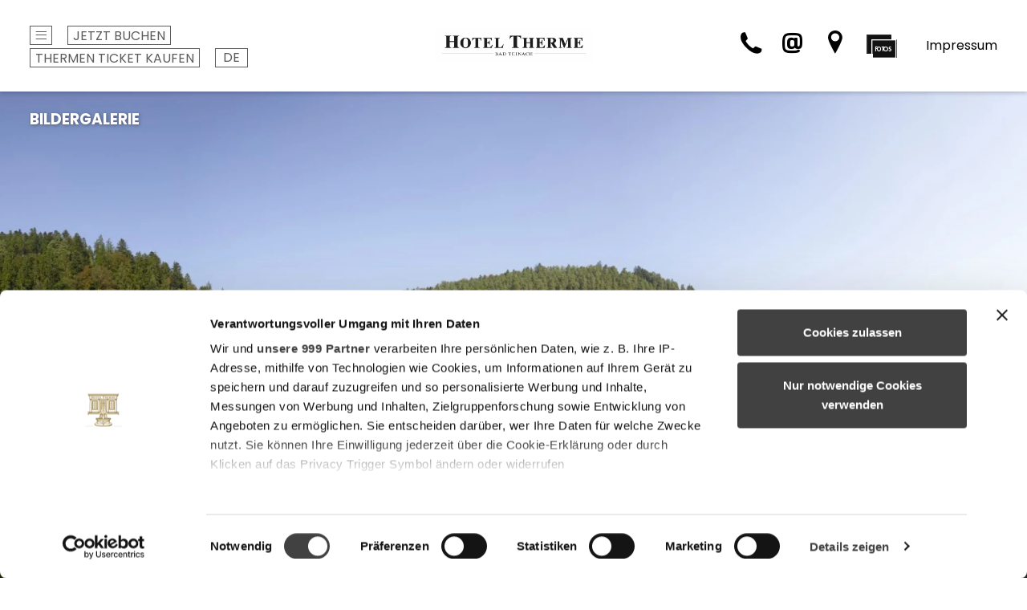

--- FILE ---
content_type: text/html; charset=UTF-8
request_url: https://www.hotel-therme-teinach.de/de/header/bildergalerie
body_size: 10851
content:
<!DOCTYPE html>
<html lang="de">
    <head>
        <link rel="preconnect" href="https://media.busyrooms.co" />
<link rel="preconnect" href="https://media.busyrooms.co" crossorigin />

    <link rel="preconnect" href="https://1148037913.rsc.cdn77.org" />
    <link rel="preconnect" href="https://1148037913.rsc.cdn77.org" crossorigin />
        <meta name="viewport" content="initial-scale=1"/>
        
            <script id="Cookiebot" src="https://consent.cookiebot.eu/uc.js" data-cbid="5edd5689-92f6-4e6e-9822-8362ec30b8c9" data-framework="TCFv2.2" data-blockingmode="auto"  type="text/javascript"></script>
    
            <script data-cookieconsent="ignore">
            window.dataLayer = window.dataLayer || [];
            function gtag() {
                dataLayer.push(arguments);
            }
            gtag("consent", "default", {
                ad_personalization: "denied",
                ad_storage: "denied",
                ad_user_data: "denied",
                analytics_storage: "denied",
                functionality_storage: "denied",
                personalization_storage: "denied",
                security_storage: "granted",
                wait_for_update: 500,
            });
            gtag("set", "ads_data_redaction", true);
            gtag("set", "url_passthrough", true);
        </script>
            
<title>Unsere Bildergalerie | Hotel Therme Bad Teinach</title>
<meta name="title" content="Unsere Bildergalerie | Hotel Therme Bad Teinach">
<meta name="description" content="Tauchen Sie ein in die Bilderwelt des Hotel Therme Bad Teinach. Lassen Sie sich von unseren Fotos inspirieren und träumen Sie von Ihrem Urlaub">
<meta name="keywords" content="">
<link rel="canonical" href="https://www.hotel-therme-teinach.de/de/header/bildergalerie">
<meta name="robots" content="index, follow">




    <meta property="og:title" content="Bildergalerie">
    <meta property="og:description" content="Tauchen Sie ein in die Bilderwelt des Hotel Therme Bad Teinach. Lassen Sie sich von unseren Fotos inspirieren und träumen Sie von Ihrem Urlaub">
    <meta property="og:site_name" content="">
    <meta property="og:url" content="https://www.hotel-therme-teinach.de/de/header/bildergalerie">

    
    
    
    <meta name="twitter:description" content="Tauchen Sie ein in die Bilderwelt des Hotel Therme Bad Teinach. Lassen Sie sich von unseren Fotos inspirieren und träumen Sie von Ihrem Urlaub">
    <meta name="twitter:title" content="Bildergalerie">
    

    <link rel="alternate" hreflang="en" href="https://www.hotel-therme-teinach.de/en/header/bildergalerie">
    <link rel="alternate" hreflang="de" href="https://www.hotel-therme-teinach.de/de/header/bildergalerie">
    <link rel="alternate" hreflang="x-default" href="https://www.hotel-therme-teinach.de/de/header/bildergalerie">

<script >
    var brTracking = {"language":"de","tracking_pagetype":""};
</script>

        <meta charset="utf-8">
                                
                                                    
<link rel="preload" as="image" href="https://1148037913.rsc.cdn77.org/storage/app/media/Au%C3%9Fenansicht/aussenansicht-des-hotels-mit-garten-und-idyllischer-umgebung_767x480.jpg.webp" media="(max-width: 320px)"><link rel="preload" as="image" href="https://1148037913.rsc.cdn77.org/storage/app/media/Au%C3%9Fenansicht/aussenansicht-des-hotels-mit-garten-und-idyllischer-umgebung_992x630.jpg.webp" media="(max-width: 767px)"><link rel="preload" as="image" href="https://1148037913.rsc.cdn77.org/storage/app/media/Au%C3%9Fenansicht/aussenansicht-des-hotels-mit-garten-und-idyllischer-umgebung_1200x700.jpg.webp" media="(max-width: 992px)"><link rel="preload" as="image" href="https://1148037913.rsc.cdn77.org/storage/app/media/Au%C3%9Fenansicht/aussenansicht-des-hotels-mit-garten-und-idyllischer-umgebung_1920x1080.jpg.webp" media="(max-width: 1200px)"><link rel="preload" as="image" href="https://1148037913.rsc.cdn77.org/storage/app/media/Au%C3%9Fenansicht/aussenansicht-des-hotels-mit-garten-und-idyllischer-umgebung_2240x1260.jpg.webp" media="(max-width: 1400px)">                    <link rel="icon" href="https://www.hotel-therme-teinach.de/themes/privatehc/assets/images/favicon.ico" type="image/x-icon">
                <link rel="stylesheet" href="https://use.fontawesome.com/releases/v5.2.0/css/all.css" integrity="sha384-hWVjflwFxL6sNzntih27bfxkr27PmbbK/iSvJ+a4+0owXq79v+lsFkW54bOGbiDQ" crossorigin="anonymous">
                    <link rel="stylesheet" href="https://1148037913.rsc.cdn77.org/themes/privatehc/assets/css/styles-new-font.min.css?_=696611f2">

        
        <link rel="stylesheet" href="https://1148037913.rsc.cdn77.org/themes/privatehc/assets/css/additional.css?_=69722c8c">


        
        
                    <style>
                .oc-link-button,
.button.button-inverse {
    font-family: "Futura";
    font-size: 14px;
	font-weight: 400;
    line-height: 1.5;
    text-transform: uppercase;
	color: white;
    background-color: black;
    border: 1px solid black;
    display: inline-block;
    text-align: center;  
    padding: 0.4em 2em;
    -moz-transition: all 0.5s;
    -o-transition: all 0.5s;
    -webkit-transition: all 0.5s;
    -ms-transition: all 0.5s;
    transition: all 0.5s;
}
.oc-link-button:hover,
.button.button-inverse:hover {
	color: black;
    background-color: white;
    border: 1px solid black;
    text-decoration:none;
}
.accordion__content .oc-link-button {
	color: black;
    background-color: white;
    border: 1px solid white;
    text-decoration:none;
}
.accordion__content .oc-link-button:hover {
	color: black;
    background-color: rgba(255,255,255,.75);
    border: 1px solid white;
    text-decoration:none;
}
            </style>
        
            </head>
    <body data-template="subpage">
        <script >
    const activeLocale = 'de';
</script>
        <!-- WEB-2050 | extensions -->
        



        <!-- Tracking top -->
                    <!-- Google Tag Manager -->
<script >(function(w,d,s,l,i){w[l]=w[l]||[];w[l].push({'gtm.start':
new Date().getTime(),event:'gtm.js'});var f=d.getElementsByTagName(s)[0],
j=d.createElement(s),dl=l!='dataLayer'?'&l='+l:'';j.defer=true;j.src=
'https://www.googletagmanager.com/gtm.js?id='+i+dl;f.parentNode.insertBefore(j,f);
})(window,document,'script','dataLayer','GTM-PJLQSSS');</script>
<!-- End Google Tag Manager -->

<!-- Google Tag Manager (noscript) -->
<noscript><iframe src="https://www.googletagmanager.com/ns.html?id=GTM-PJLQSSS"
height="0" width="0" style="display:none;visibility:hidden" title="googletagmanager"></iframe></noscript>
<!-- End Google Tag Manager (noscript) -->
    
    
    
    

        <div class="wrapper">
            <!--header-->
            <header class="header">
                <div class="container-fluid">
                    <div class="row align-items-center">
                        <div class="col-md-4 col-4">
                            <div class="header__nav">
                                <button class="menu-trigger" aria-haspopup="true" aria-expanded="false">
                                    <span style="position:absolute;width:1px;height:1px;padding:0;margin:-1px;overflow:hidden;clip:rect(0 0 0 0);white-space:nowrap;border:0;">Open main menu</span>
                                    <i class="phc-icon-bars"></i>
                                </button>
                                    <a class="header__order hide-mobile" href="https://therme-teinach.direct-reservation.net/de" target="_blank">Jetzt buchen</a>
                                                                    <a class="header__order hide-mobile" href="https://hotel-therme-teinach.regiondo.de/kategorien?_ga=2.19477240.1153618808.1624177623-1996290662.1621457925" target="_blank">Thermen Ticket kaufen</a>
                                                                    
                                        
    
<nav class="languages">
    <ul>
        <!-- current language must be on first position here -->
        <li class="active">
            <a href="#" data-request="onSwitchLocale" data-request-data="locale: 'de'">
                <span>de</span>
                <span class="sr-only">Deutsch</span>
            </a>
        </li>
                    <li>
                <a href="#" data-request="onSwitchLocale" data-request-data="locale: 'en'">
                    <span>en</span>
                    <span class="sr-only">Deutsch</span>
                </a>
            </li>
            </ul>
</nav>
                            </div>
                        </div>
                        <div class="col-md-4 col-5">
                                                            <a href="/" class="logo">
                                                                            <img src="https://www.hotel-therme-teinach.de/storage/app/uploads/public/601/3f3/fe9/6013f3fe992e5329301914.png" alt="Hotel Therme Bad Teinach" class="logo-white">
                                                                                                                <img src="https://www.hotel-therme-teinach.de/storage/app/uploads/public/601/3f2/676/6013f26763ad1594327768.png" alt="Hotel Therme Bad Teinach" class="logo-black">
                                                                    </a>
                                                    </div>
                        <div class="col-md-4 col-6 hide-mobile">
                            <nav class="header__contacts">
  <span class="hover-head-drop">
      <i class="phc-icon-phone"></i>
      <span style="position:absolute;width:1px;height:1px;padding:0;margin:-1px;overflow:hidden;clip:rect(0 0 0 0);white-space:nowrap;border:0;">Phone</span>
      <span class="header__drop"><a href="tel:+49 7053 29 0">+49 7053 29 0</a></span>
  </span>

  <a href="mailto:info@hotel-therme-teinach.de">
    <i class="phc-icon-at"></i>
    <span style="position:absolute;width:1px;height:1px;padding:0;margin:-1px;overflow:hidden;clip:rect(0 0 0 0);white-space:nowrap;border:0;">E-Mail</span>
  </a>

    <a href="https://www.hotel-therme-teinach.de/de/header/anfahrt">
    <i class="phc-icon-location"></i>
    <span style="position:absolute;width:1px;height:1px;padding:0;margin:-1px;overflow:hidden;clip:rect(0 0 0 0);white-space:nowrap;border:0;">Arrival</span>
  </a>
  
    <a href="https://www.hotel-therme-teinach.de/de/header/bildergalerie">
    <span class="phc-icon-photos">
        <span class="path1"></span><span class="path2"></span><span class="path3"></span><span class="path4"></span><span class="path5"></span><span class="path6"></span><span class="path7"></span><span class="path8"></span><span class="path9"></span><span class="path10"></span>
    </span>
    <span style="position:absolute;width:1px;height:1px;padding:0;margin:-1px;overflow:hidden;clip:rect(0 0 0 0);white-space:nowrap;border:0;">Gallery</span>
  </a>
  
    <a href="https://www.hotel-therme-teinach.de/de/footer/impressum" style="font-size: 12pt;">Impressum</a>
  </nav>                        </div>
                    </div>
                </div>
                <!-- mobile-panel -->
                                    <div class="mobile-panel mobile-panel-meeting-booking">
                        <div class="container-fluid">
                            <div class="row">
                                <div class="col-12">
                                    <div class="header__nav">
                                        <div class="row">
                                            <div class="col-4 text-center">
                                                    <a class="header__order" href="https://therme-teinach.direct-reservation.net/de" target="_blank">Jetzt buchen</a>
                                            </div>
                                            <div class="col-4 text-center">
                                                    
                                        
    
<nav class="languages">
    <ul>
        <!-- current language must be on first position here -->
        <li class="active">
            <a href="#" data-request="onSwitchLocale" data-request-data="locale: 'de'">
                <span>de</span>
                <span class="sr-only">Deutsch</span>
            </a>
        </li>
                    <li>
                <a href="#" data-request="onSwitchLocale" data-request-data="locale: 'en'">
                    <span>en</span>
                    <span class="sr-only">Deutsch</span>
                </a>
            </li>
            </ul>
</nav>
                                            </div>
                                            <div class="col-4 text-center">
                                                <a class="header__order" href="https://hotel-therme-teinach.regiondo.de/kategorien?_ga=2.19477240.1153618808.1624177623-1996290662.1621457925" target="_blank">Thermen Ticket kaufen</a>
                                            </div>
                                        </div>
                                    </div>
                                </div>
                                <div class="col-12">
                                    <nav class="header__contacts">
  <a href="tel:+49 7053 29 0" class="hover-head-drop">
    <i class="phc-icon-phone"></i>
    <span style="position:absolute;width:1px;height:1px;padding:0;margin:-1px;overflow:hidden;clip:rect(0 0 0 0);white-space:nowrap;border:0;">Phone</span>
  </a>
  <a href="mailto:info@hotel-therme-teinach.de">
    <i class="phc-icon-at"></i>
    <span style="position:absolute;width:1px;height:1px;padding:0;margin:-1px;overflow:hidden;clip:rect(0 0 0 0);white-space:nowrap;border:0;">E-Mail</span>
  </a>
    <a href="https://www.hotel-therme-teinach.de/de/header/anfahrt">
    <i class="phc-icon-location"></i>
    <span style="position:absolute;width:1px;height:1px;padding:0;margin:-1px;overflow:hidden;clip:rect(0 0 0 0);white-space:nowrap;border:0;">Arrival</span>
  </a>
      <a href="https://www.hotel-therme-teinach.de/de/footer/impressum" style="font-size: 12pt;">Impressum</a>
  </nav>                                </div>
                            </div>
                        </div>
                    </div>
                                <!-- end-mobile-panel -->
            </header>
            <!--end-header-->
            <!-- menu -->
<nav class="fixed-menu">
    <ul>
                    <li>
                <a href="https://www.hotel-therme-teinach.de/de" class=" " >Home</a>
                            </li>
                    <li class="fixed-menu__dropdown">
                <a href="https://www.hotel-therme-teinach.de/de/ueber-uns" class=" " >Über uns</a>
                                    <div class="fixed-menu__js-dropdown"><i class="fas fa-chevron-down"></i></div>
                    <div class="fixed-menu__dropdown-block">
                        <ol>
                                <li>
        <a href="https://www.private-hotel-collection.de/de/home" class=" " target="_blank">Private Hotel Collection</a>
            </li>
    <li>
        <a href="https://www.hotel-therme-teinach.de/de/ueber-uns/allgemeine-informationen" class=" " >Allgemeine Informationen</a>
            </li>
    <li>
        <a href="https://www.hotel-therme-teinach.de/de/ueber-uns/geschichte" class=" " >Geschichte</a>
            </li>
                        </ol>
                    </div>
                            </li>
                    <li>
                <a href="https://www.hotel-therme-teinach.de/de/ueber-uns/auszeichnungen" class=" " >Auszeichnungen</a>
                            </li>
                    <li>
                <a href="https://www.hotel-therme-teinach.de/de/ueber-uns/kontakt-und-ansprechpartner" class=" " >Kontakt und Ansprechpartner</a>
                            </li>
                    <li>
                <a href="https://www.hotel-therme-teinach.de/de/zimmer" class=" " >Zimmer</a>
                            </li>
                    <li class="fixed-menu__dropdown">
                <a href="https://www.hotel-therme-teinach.de/de/arrangements-angebote" class=" " >Arrangements &amp; Angebote</a>
                                    <div class="fixed-menu__js-dropdown"><i class="fas fa-chevron-down"></i></div>
                    <div class="fixed-menu__dropdown-block">
                        <ol>
                                <li>
        <a href="https://www.hotel-therme-teinach.de/de/arrangements-angebote/schwarzwaldwoche" class=" " >Schwarzwaldwoche</a>
            </li>
    <li>
        <a href="https://www.hotel-therme-teinach.de/de/arrangements-angebote/verwoehnsonntag" class=" " >Verwöhnsonntag</a>
            </li>
    <li>
        <a href="https://www.hotel-therme-teinach.de/de/arrangements-angebote/freundinnenauszeit" class=" " >Freundinnenauszeit</a>
            </li>
    <li>
        <a href="https://www.hotel-therme-teinach.de/de/arrangements-angebote/weihnachten-silvester" class=" " >Weihnachten &amp; Silvester</a>
            </li>
    <li>
        <a href="https://www.hotel-therme-teinach.de/de/arrangements-angebote/schwarzwaldtage" class=" " >Schwarzwaldtage</a>
            </li>
    <li>
        <a href="https://www.hotel-therme-teinach.de/de/arrangements-angebote/5-fuer-4" class=" " >Wellness-Spezial - 5 Nächte bleiben - nur 4 bezahlen</a>
            </li>
                        </ol>
                    </div>
                            </li>
                    <li class="fixed-menu__dropdown">
                <a href="https://www.hotel-therme-teinach.de/de/gastronomie" class=" " >Gastronomie</a>
                                    <div class="fixed-menu__js-dropdown"><i class="fas fa-chevron-down"></i></div>
                    <div class="fixed-menu__dropdown-block">
                        <ol>
                                <li>
        <a href="https://www.hotel-therme-teinach.de/de/gastronomie/quellenrestaurant1" class=" " >Quellenrestaurant &amp; Wintergarten</a>
            </li>
    <li>
        <a href="https://www.hotel-therme-teinach.de/de/gastronomie/kaminstueble" class=" " >Kaminstüble</a>
            </li>
    <li>
        <a href="https://www.hotel-therme-teinach.de/de/gastronomie/jagdzimmer" class=" " >Jagdzimmer</a>
            </li>
    <li>
        <a href="https://www.hotel-therme-teinach.de/de/gastronomie/ottos-bar" class=" " >Otto&#039;s Bar</a>
            </li>
    <li>
        <a href="https://www.hotel-therme-teinach.de/de/gastronomie/restaurant_gartenhaus" class=" " >Gartenhaus</a>
            </li>
    <li>
        <a href="https://www.hotel-therme-teinach.de/de/schlossberghuette" class=" " target="_blank">Schlossberghütte</a>
            </li>
                        </ol>
                    </div>
                            </li>
                    <li class="fixed-menu__dropdown">
                <a href="https://www.hotel-therme-teinach.de/de/schlossberghuette" class=" " >Schlossberghütte</a>
                                    <div class="fixed-menu__js-dropdown"><i class="fas fa-chevron-down"></i></div>
                    <div class="fixed-menu__dropdown-block">
                        <ol>
                                <li>
        <a href="https://www.hotel-therme-teinach.de/de/schlossberghuette/oeffnungszeiten" class=" " >Öffnungstage</a>
            </li>
    <li>
        <a href="https://www.hotel-therme-teinach.de/de/schlossberghuette/events" class=" " >Veranstaltungen</a>
            </li>
    <li>
        <a href="https://www.hotel-therme-teinach.de/de/schlossberghuette/speisekarte" class=" " >Speise,- und Getränkekarte</a>
            </li>
                        </ol>
                    </div>
                            </li>
                    <li class="fixed-menu__dropdown">
                <a href="https://www.hotel-therme-teinach.de/de/mineraltherme-panoramaspa" class=" " >Mineraltherme und Panorama Spa</a>
                                    <div class="fixed-menu__js-dropdown"><i class="fas fa-chevron-down"></i></div>
                    <div class="fixed-menu__dropdown-block">
                        <ol>
                                <li>
        <a href="https://www.hotel-therme-teinach.de/de/wellness/mineraltherme" class=" " >Mineraltherme</a>
            </li>
    <li>
        <a href="https://www.hotel-therme-teinach.de/de/wellness/panorama-spa" class=" " >Panorama Spa</a>
            </li>
                        </ol>
                    </div>
                            </li>
                    <li class="fixed-menu__dropdown">
                <a href="https://www.hotel-therme-teinach.de/de/massagen-und-anwendungen" class=" " >Massagen und Anwendungen</a>
                                    <div class="fixed-menu__js-dropdown"><i class="fas fa-chevron-down"></i></div>
                    <div class="fixed-menu__dropdown-block">
                        <ol>
                                <li>
        <a href="https://www.boerlind.com/ab/de-de/pflegekonzept/annemarie-boerlind-spa/" class=" " target="_blank">Natural Beauty Spa</a>
            </li>
    <li>
        <a href="https://www.physiopraxis-badteinach.de/" class=" " target="_blank">Physiopraxis Bad Teinach</a>
            </li>
                        </ol>
                    </div>
                            </li>
                    <li class="fixed-menu__dropdown">
                <a href="https://www.hotel-therme-teinach.de/de/veranstaltungenundtagungen" class=" " >Veranstaltungen und Tagungen</a>
                                    <div class="fixed-menu__js-dropdown"><i class="fas fa-chevron-down"></i></div>
                    <div class="fixed-menu__dropdown-block">
                        <ol>
                                <li>
        <a href="https://www.hotel-therme-teinach.de/de/veranstaltungenundtagungen/veranstaltungsraeume" class=" " >Veranstaltungsräume</a>
            </li>
    <li>
        <a href="https://www.hotel-therme-teinach.de/de/veranstaltungenundtagungen/tagungspauschalen" class=" " >Tagungspauschalen</a>
            </li>
    <li>
        <a href="https://www.hotel-therme-teinach.de/de/veranstaltungenundtagungen/ansprechpartner-und-anfrage" class=" " >Ansprechpartner und Anfrage</a>
            </li>
                        </ol>
                    </div>
                            </li>
                    <li class="fixed-menu__dropdown">
                <a href="https://www.hotel-therme-teinach.de/de/wanderregion-teinachtal" class=" " >Wanderregion Teinachtal &amp; Freizeit</a>
                                    <div class="fixed-menu__js-dropdown"><i class="fas fa-chevron-down"></i></div>
                    <div class="fixed-menu__dropdown-block">
                        <ol>
                                <li>
        <a href="https://www.hotel-therme-teinach.de/de/freizeit/ebikesmieten" class=" " >E-Bike Verleih</a>
            </li>
    <li>
        <a href="#" class=" " >Premiumwanderweg &quot;Der Teinacher&quot;</a>
            </li>
    <li>
        <a href="https://www.hotel-therme-teinach.de/de/wolfsgrube" class=" " >Wolfsgrube</a>
            </li>
    <li>
        <a href="https://www.hotel-therme-teinach.de/de/wanderregion-teinachtal/graf-eberhard-weg" class=" " >Graf-Eberhard-Weg</a>
            </li>
    <li>
        <a href="https://www.hotel-therme-teinach.de/de/wasser-wald-und-wiesenpfad" class=" " >Wasser,- Wald,- und Wiesenpfad</a>
            </li>
    <li>
        <a href="https://www.hotel-therme-teinach.de/de/wanderregion-teinachtal/ruine-waldeck" class=" " >Ruine Waldeck</a>
            </li>
    <li>
        <a href="https://www.hotel-therme-teinach.de/de/wanderregion-teinachtal/augenblickrunde-zettelberg" class=" " >Augenblickrunde Zettelberg</a>
            </li>
    <li>
        <a href="https://www.hotel-therme-teinach.de/de/augenblickrunde-oberlengenhardtschoemberg" class=" " >Augenblickrunde Oberlengenhardt/Schömberg</a>
            </li>
    <li>
        <a href="https://www.hotel-therme-teinach.de/de/wanderregion-teinachtal/kiliansweg" class=" " >Kiliansweg</a>
            </li>
    <li>
        <a href="https://www.hotel-therme-teinach.de/de/wanderregion-teinachtal/qualitaetsweg-7-berge-weg-nagold" class=" " >Qualitätsweg 7-Berge-Weg Nagold</a>
            </li>
                        </ol>
                    </div>
                            </li>
                    <li class="fixed-menu__dropdown">
                <a href="https://www.hotel-therme-teinach.de/de/karriere" class=" " >Karriere</a>
                                    <div class="fixed-menu__js-dropdown"><i class="fas fa-chevron-down"></i></div>
                    <div class="fixed-menu__dropdown-block">
                        <ol>
                                <li>
        <a href="https://www.hotel-therme-teinach.de/de/karriere/ausbildung" class=" " >Ausbildung</a>
            </li>
    <li>
        <a href="https://www.hotel-therme-teinach.de/de/karriere/offene-stellen" class=" " >offene Stellen</a>
            </li>
    <li>
        <a href="https://www.hotel-therme-teinach.de/de/karriere/bewerbung" class=" " >Bewerbung</a>
            </li>
    <li>
        <a href="https://www.hotel-therme-teinach.de/de/karriere/praktikumsanfrage" class=" " >Praktikumsanfrage</a>
            </li>
                        </ol>
                    </div>
                            </li>
                    <li>
                <a href="https://www.gurado.de/hotel-therme-teinach/" class=" " target="_blank">Gutscheine</a>
                            </li>
            </ul>
</nav>
<div class="menu-overlay"></div>
<div class="menu-behind"></div>
<!-- end-menu -->            <!--main-->
            <div class="main">
                
                <!-- Repeater -->
                
                <!-- WEB-2050 | extensions -->
                

                <!-- Render blocks -->
                                                                
                        
                    
        <div class="bnr-home">
                            <div class="bnr-home__subtitle">
                    <div class="bnr-home__subtitle-text">
                        <div class="container">
                            <span>Bildergalerie</span>
                        </div>
                    </div>
                </div>
                        <div class="bnr-home__slider" data-animate="none">
                                    <div class="bnr-home__slider-item">
                                                                        <picture><source srcset="https://1148037913.rsc.cdn77.org/storage/app/media/Au%C3%9Fenansicht/aussenansicht-des-hotels-mit-garten-und-idyllischer-umgebung_2240x1260.jpg.webp" media="(min-width: 1400px)" type="image/webp"><source srcset="https://1148037913.rsc.cdn77.org/storage/app/media/Au%C3%9Fenansicht/aussenansicht-des-hotels-mit-garten-und-idyllischer-umgebung_2240x1260.jpg" media="(min-width: 1400px)" type="image/jpeg"><source srcset="https://1148037913.rsc.cdn77.org/storage/app/media/Au%C3%9Fenansicht/aussenansicht-des-hotels-mit-garten-und-idyllischer-umgebung_1920x1080.jpg.webp" media="(min-width: 1200px)" type="image/webp"><source srcset="https://1148037913.rsc.cdn77.org/storage/app/media/Au%C3%9Fenansicht/aussenansicht-des-hotels-mit-garten-und-idyllischer-umgebung_1920x1080.jpg" media="(min-width: 1200px)" type="image/jpeg"><source srcset="https://1148037913.rsc.cdn77.org/storage/app/media/Au%C3%9Fenansicht/aussenansicht-des-hotels-mit-garten-und-idyllischer-umgebung_1200x700.jpg.webp" media="(min-width: 992px)" type="image/webp"><source srcset="https://1148037913.rsc.cdn77.org/storage/app/media/Au%C3%9Fenansicht/aussenansicht-des-hotels-mit-garten-und-idyllischer-umgebung_1200x700.jpg" media="(min-width: 992px)" type="image/jpeg"><source srcset="https://1148037913.rsc.cdn77.org/storage/app/media/Au%C3%9Fenansicht/aussenansicht-des-hotels-mit-garten-und-idyllischer-umgebung_992x630.jpg.webp" media="(min-width: 767px)" type="image/webp"><source srcset="https://1148037913.rsc.cdn77.org/storage/app/media/Au%C3%9Fenansicht/aussenansicht-des-hotels-mit-garten-und-idyllischer-umgebung_992x630.jpg" media="(min-width: 767px)" type="image/jpeg"><source srcset="https://1148037913.rsc.cdn77.org/storage/app/media/Au%C3%9Fenansicht/aussenansicht-des-hotels-mit-garten-und-idyllischer-umgebung_767x480.jpg.webp" media="(min-width: 320px)" type="image/webp"><source srcset="https://1148037913.rsc.cdn77.org/storage/app/media/Au%C3%9Fenansicht/aussenansicht-des-hotels-mit-garten-und-idyllischer-umgebung_767x480.jpg" media="(min-width: 320px)" type="image/jpeg"><img src="https://1148037913.rsc.cdn77.org/storage/app/media/Au%C3%9Fenansicht/aussenansicht-des-hotels-mit-garten-und-idyllischer-umgebung_2240x1260.jpg" fetchpriority="high" alt="Außenansicht des Hotels mit Garten und idyllischer Umgebung"></picture>
                    </div>
                            </div>
        </div>
                                                                                        <div class="container">
        <div class="text-center">
                            <h2 class="h2"><strong>Impressionen aus dem Hotel Therme Bad Teinach</strong></h2>
                                        <div class="subtitle">Erleben Sie die Atmosphäre unseres Hauses durch unsere Bilder</div>
                    </div>
    </div>

        <div class="moodboard">
                    <div class="images-grid">
                <div class="row no-gutters">
                                            <div class="col-lg-4">
                            <figure class="images-grid__item">
                                <picture><source data-srcset="https://1148037913.rsc.cdn77.org/storage/app/media/Au%C3%9Fenansicht/blick-auf-den-hotelinnenhof-mit-wasserbrunnen-und-symmetrischer-baumallee_615x922.jpg.webp" media="(min-width: 1400px)" type="image/webp"><source data-srcset="https://1148037913.rsc.cdn77.org/storage/app/media/Au%C3%9Fenansicht/blick-auf-den-hotelinnenhof-mit-wasserbrunnen-und-symmetrischer-baumallee_615x922.jpg" media="(min-width: 1400px)" type="image/jpeg"><source data-srcset="https://1148037913.rsc.cdn77.org/storage/app/media/Au%C3%9Fenansicht/blick-auf-den-hotelinnenhof-mit-wasserbrunnen-und-symmetrischer-baumallee_527x790.jpg.webp" media="(min-width: 1200px)" type="image/webp"><source data-srcset="https://1148037913.rsc.cdn77.org/storage/app/media/Au%C3%9Fenansicht/blick-auf-den-hotelinnenhof-mit-wasserbrunnen-und-symmetrischer-baumallee_527x790.jpg" media="(min-width: 1200px)" type="image/jpeg"><source data-srcset="https://1148037913.rsc.cdn77.org/storage/app/media/Au%C3%9Fenansicht/blick-auf-den-hotelinnenhof-mit-wasserbrunnen-und-symmetrischer-baumallee_395x590.jpg.webp" media="(min-width: 992px)" type="image/webp"><source data-srcset="https://1148037913.rsc.cdn77.org/storage/app/media/Au%C3%9Fenansicht/blick-auf-den-hotelinnenhof-mit-wasserbrunnen-und-symmetrischer-baumallee_395x590.jpg" media="(min-width: 992px)" type="image/jpeg"><source data-srcset="https://1148037913.rsc.cdn77.org/storage/app/media/Au%C3%9Fenansicht/blick-auf-den-hotelinnenhof-mit-wasserbrunnen-und-symmetrischer-baumallee_315x375.jpg.webp" media="(min-width: 767px)" type="image/webp"><source data-srcset="https://1148037913.rsc.cdn77.org/storage/app/media/Au%C3%9Fenansicht/blick-auf-den-hotelinnenhof-mit-wasserbrunnen-und-symmetrischer-baumallee_315x375.jpg" media="(min-width: 767px)" type="image/jpeg"><source data-srcset="https://1148037913.rsc.cdn77.org/storage/app/media/Au%C3%9Fenansicht/blick-auf-den-hotelinnenhof-mit-wasserbrunnen-und-symmetrischer-baumallee_760x495.jpg.webp" media="(min-width: 320px)" type="image/webp"><source data-srcset="https://1148037913.rsc.cdn77.org/storage/app/media/Au%C3%9Fenansicht/blick-auf-den-hotelinnenhof-mit-wasserbrunnen-und-symmetrischer-baumallee_760x495.jpg" media="(min-width: 320px)" type="image/jpeg"><img data-src="https://1148037913.rsc.cdn77.org/storage/app/media/Au%C3%9Fenansicht/blick-auf-den-hotelinnenhof-mit-wasserbrunnen-und-symmetrischer-baumallee_615x922.jpg" alt="Blick auf den Hotelinnenhof mit Wasserbrunnen und symmetrischer Baumallee" class="lazyload"></picture>
                                                                    <figcaption>Blick auf den Hotelinnenhof mit Wasserbrunnen und symmetrischer Baumallee</figcaption>
                                                            </figure>
                        </div>
                                            <div class="col-lg-4">
                            <figure class="images-grid__item">
                                <picture><source data-srcset="https://1148037913.rsc.cdn77.org/storage/app/media/Au%C3%9Fenansicht/aussenansicht-des-hotels-mit-garten-und-idyllischer-umgebung_615x922.jpg.webp" media="(min-width: 1400px)" type="image/webp"><source data-srcset="https://1148037913.rsc.cdn77.org/storage/app/media/Au%C3%9Fenansicht/aussenansicht-des-hotels-mit-garten-und-idyllischer-umgebung_615x922.jpg" media="(min-width: 1400px)" type="image/jpeg"><source data-srcset="https://1148037913.rsc.cdn77.org/storage/app/media/Au%C3%9Fenansicht/aussenansicht-des-hotels-mit-garten-und-idyllischer-umgebung_527x790.jpg.webp" media="(min-width: 1200px)" type="image/webp"><source data-srcset="https://1148037913.rsc.cdn77.org/storage/app/media/Au%C3%9Fenansicht/aussenansicht-des-hotels-mit-garten-und-idyllischer-umgebung_527x790.jpg" media="(min-width: 1200px)" type="image/jpeg"><source data-srcset="https://1148037913.rsc.cdn77.org/storage/app/media/Au%C3%9Fenansicht/aussenansicht-des-hotels-mit-garten-und-idyllischer-umgebung_395x590.jpg.webp" media="(min-width: 992px)" type="image/webp"><source data-srcset="https://1148037913.rsc.cdn77.org/storage/app/media/Au%C3%9Fenansicht/aussenansicht-des-hotels-mit-garten-und-idyllischer-umgebung_395x590.jpg" media="(min-width: 992px)" type="image/jpeg"><source data-srcset="https://1148037913.rsc.cdn77.org/storage/app/media/Au%C3%9Fenansicht/aussenansicht-des-hotels-mit-garten-und-idyllischer-umgebung_315x375.jpg.webp" media="(min-width: 767px)" type="image/webp"><source data-srcset="https://1148037913.rsc.cdn77.org/storage/app/media/Au%C3%9Fenansicht/aussenansicht-des-hotels-mit-garten-und-idyllischer-umgebung_315x375.jpg" media="(min-width: 767px)" type="image/jpeg"><source data-srcset="https://1148037913.rsc.cdn77.org/storage/app/media/Au%C3%9Fenansicht/aussenansicht-des-hotels-mit-garten-und-idyllischer-umgebung_760x495.jpg.webp" media="(min-width: 320px)" type="image/webp"><source data-srcset="https://1148037913.rsc.cdn77.org/storage/app/media/Au%C3%9Fenansicht/aussenansicht-des-hotels-mit-garten-und-idyllischer-umgebung_760x495.jpg" media="(min-width: 320px)" type="image/jpeg"><img data-src="https://1148037913.rsc.cdn77.org/storage/app/media/Au%C3%9Fenansicht/aussenansicht-des-hotels-mit-garten-und-idyllischer-umgebung_615x922.jpg" alt="Außenansicht des Hotels mit Garten und idyllischer Umgebung" class="lazyload"></picture>
                                                                    <figcaption>Außenansicht des Hotels mit Garten und idyllischer Umgebung</figcaption>
                                                            </figure>
                        </div>
                                            <div class="col-lg-4">
                            <figure class="images-grid__item">
                                <picture><source data-srcset="https://1148037913.rsc.cdn77.org/storage/app/media/Au%C3%9Fenansicht/nahaufnahme-des-brunnens-mit-wasserspiel-im-sonnenlicht_615x922.jpg.webp" media="(min-width: 1400px)" type="image/webp"><source data-srcset="https://1148037913.rsc.cdn77.org/storage/app/media/Au%C3%9Fenansicht/nahaufnahme-des-brunnens-mit-wasserspiel-im-sonnenlicht_615x922.jpg" media="(min-width: 1400px)" type="image/jpeg"><source data-srcset="https://1148037913.rsc.cdn77.org/storage/app/media/Au%C3%9Fenansicht/nahaufnahme-des-brunnens-mit-wasserspiel-im-sonnenlicht_527x790.jpg.webp" media="(min-width: 1200px)" type="image/webp"><source data-srcset="https://1148037913.rsc.cdn77.org/storage/app/media/Au%C3%9Fenansicht/nahaufnahme-des-brunnens-mit-wasserspiel-im-sonnenlicht_527x790.jpg" media="(min-width: 1200px)" type="image/jpeg"><source data-srcset="https://1148037913.rsc.cdn77.org/storage/app/media/Au%C3%9Fenansicht/nahaufnahme-des-brunnens-mit-wasserspiel-im-sonnenlicht_395x590.jpg.webp" media="(min-width: 992px)" type="image/webp"><source data-srcset="https://1148037913.rsc.cdn77.org/storage/app/media/Au%C3%9Fenansicht/nahaufnahme-des-brunnens-mit-wasserspiel-im-sonnenlicht_395x590.jpg" media="(min-width: 992px)" type="image/jpeg"><source data-srcset="https://1148037913.rsc.cdn77.org/storage/app/media/Au%C3%9Fenansicht/nahaufnahme-des-brunnens-mit-wasserspiel-im-sonnenlicht_315x375.jpg.webp" media="(min-width: 767px)" type="image/webp"><source data-srcset="https://1148037913.rsc.cdn77.org/storage/app/media/Au%C3%9Fenansicht/nahaufnahme-des-brunnens-mit-wasserspiel-im-sonnenlicht_315x375.jpg" media="(min-width: 767px)" type="image/jpeg"><source data-srcset="https://1148037913.rsc.cdn77.org/storage/app/media/Au%C3%9Fenansicht/nahaufnahme-des-brunnens-mit-wasserspiel-im-sonnenlicht_760x495.jpg.webp" media="(min-width: 320px)" type="image/webp"><source data-srcset="https://1148037913.rsc.cdn77.org/storage/app/media/Au%C3%9Fenansicht/nahaufnahme-des-brunnens-mit-wasserspiel-im-sonnenlicht_760x495.jpg" media="(min-width: 320px)" type="image/jpeg"><img data-src="https://1148037913.rsc.cdn77.org/storage/app/media/Au%C3%9Fenansicht/nahaufnahme-des-brunnens-mit-wasserspiel-im-sonnenlicht_615x922.jpg" alt="Nahaufnahme des Brunnens mit Wasserspiel im Sonnenlicht" class="lazyload"></picture>
                                                                    <figcaption>Nahaufnahme des Brunnens mit Wasserspiel im Sonnenlicht</figcaption>
                                                            </figure>
                        </div>
                                    </div>
            </div>
                    <div class="images-grid">
                <div class="row no-gutters">
                                            <div class="col-lg-3 col-md-6">
                            <figure class="images-grid__item">
                                <picture><source data-srcset="https://1148037913.rsc.cdn77.org/storage/app/media/Zimmer/helles-doppelzimmer-mit-modernem-design-sitzbereich-und-schreibtisch_467x303.jpg.webp" media="(min-width: 1400px)" type="image/webp"><source data-srcset="https://1148037913.rsc.cdn77.org/storage/app/media/Zimmer/helles-doppelzimmer-mit-modernem-design-sitzbereich-und-schreibtisch_467x303.jpg" media="(min-width: 1400px)" type="image/jpeg"><source data-srcset="https://1148037913.rsc.cdn77.org/storage/app/media/Zimmer/helles-doppelzimmer-mit-modernem-design-sitzbereich-und-schreibtisch_400x260.jpg.webp" media="(min-width: 1200px)" type="image/webp"><source data-srcset="https://1148037913.rsc.cdn77.org/storage/app/media/Zimmer/helles-doppelzimmer-mit-modernem-design-sitzbereich-und-schreibtisch_400x260.jpg" media="(min-width: 1200px)" type="image/jpeg"><source data-srcset="https://1148037913.rsc.cdn77.org/storage/app/media/Zimmer/helles-doppelzimmer-mit-modernem-design-sitzbereich-und-schreibtisch_295x195.jpg.webp" media="(min-width: 992px)" type="image/webp"><source data-srcset="https://1148037913.rsc.cdn77.org/storage/app/media/Zimmer/helles-doppelzimmer-mit-modernem-design-sitzbereich-und-schreibtisch_295x195.jpg" media="(min-width: 992px)" type="image/jpeg"><source data-srcset="https://1148037913.rsc.cdn77.org/storage/app/media/Zimmer/helles-doppelzimmer-mit-modernem-design-sitzbereich-und-schreibtisch_235x160.jpg.webp" media="(min-width: 767px)" type="image/webp"><source data-srcset="https://1148037913.rsc.cdn77.org/storage/app/media/Zimmer/helles-doppelzimmer-mit-modernem-design-sitzbereich-und-schreibtisch_235x160.jpg" media="(min-width: 767px)" type="image/jpeg"><source data-srcset="https://1148037913.rsc.cdn77.org/storage/app/media/Zimmer/helles-doppelzimmer-mit-modernem-design-sitzbereich-und-schreibtisch_760x495.jpg.webp" media="(min-width: 320px)" type="image/webp"><source data-srcset="https://1148037913.rsc.cdn77.org/storage/app/media/Zimmer/helles-doppelzimmer-mit-modernem-design-sitzbereich-und-schreibtisch_760x495.jpg" media="(min-width: 320px)" type="image/jpeg"><img data-src="https://1148037913.rsc.cdn77.org/storage/app/media/Zimmer/helles-doppelzimmer-mit-modernem-design-sitzbereich-und-schreibtisch_467x303.jpg" alt="Helles Doppelzimmer mit modernem Design, Sitzbereich und Schreibtisch" class="lazyload"></picture>
                                                            </figure>
                        </div>
                                            <div class="col-lg-3 col-md-6">
                            <figure class="images-grid__item">
                                <picture><source data-srcset="https://1148037913.rsc.cdn77.org/storage/app/media/Zimmer/moderner-sessel-mit-stehlampe-im-stilvollen-hotelzimmer_467x303.jpg.webp" media="(min-width: 1400px)" type="image/webp"><source data-srcset="https://1148037913.rsc.cdn77.org/storage/app/media/Zimmer/moderner-sessel-mit-stehlampe-im-stilvollen-hotelzimmer_467x303.jpg" media="(min-width: 1400px)" type="image/jpeg"><source data-srcset="https://1148037913.rsc.cdn77.org/storage/app/media/Zimmer/moderner-sessel-mit-stehlampe-im-stilvollen-hotelzimmer_400x260.jpg.webp" media="(min-width: 1200px)" type="image/webp"><source data-srcset="https://1148037913.rsc.cdn77.org/storage/app/media/Zimmer/moderner-sessel-mit-stehlampe-im-stilvollen-hotelzimmer_400x260.jpg" media="(min-width: 1200px)" type="image/jpeg"><source data-srcset="https://1148037913.rsc.cdn77.org/storage/app/media/Zimmer/moderner-sessel-mit-stehlampe-im-stilvollen-hotelzimmer_295x195.jpg.webp" media="(min-width: 992px)" type="image/webp"><source data-srcset="https://1148037913.rsc.cdn77.org/storage/app/media/Zimmer/moderner-sessel-mit-stehlampe-im-stilvollen-hotelzimmer_295x195.jpg" media="(min-width: 992px)" type="image/jpeg"><source data-srcset="https://1148037913.rsc.cdn77.org/storage/app/media/Zimmer/moderner-sessel-mit-stehlampe-im-stilvollen-hotelzimmer_235x160.jpg.webp" media="(min-width: 767px)" type="image/webp"><source data-srcset="https://1148037913.rsc.cdn77.org/storage/app/media/Zimmer/moderner-sessel-mit-stehlampe-im-stilvollen-hotelzimmer_235x160.jpg" media="(min-width: 767px)" type="image/jpeg"><source data-srcset="https://1148037913.rsc.cdn77.org/storage/app/media/Zimmer/moderner-sessel-mit-stehlampe-im-stilvollen-hotelzimmer_760x495.jpg.webp" media="(min-width: 320px)" type="image/webp"><source data-srcset="https://1148037913.rsc.cdn77.org/storage/app/media/Zimmer/moderner-sessel-mit-stehlampe-im-stilvollen-hotelzimmer_760x495.jpg" media="(min-width: 320px)" type="image/jpeg"><img data-src="https://1148037913.rsc.cdn77.org/storage/app/media/Zimmer/moderner-sessel-mit-stehlampe-im-stilvollen-hotelzimmer_467x303.jpg" alt="Moderner Sessel mit Stehlampe im stilvollen Hotelzimmer" class="lazyload"></picture>
                                                            </figure>
                        </div>
                                            <div class="col-lg-3 col-md-6">
                            <figure class="images-grid__item">
                                <picture><source data-srcset="https://1148037913.rsc.cdn77.org/storage/app/media/Zimmer/elegantes-badezimmer-mit-doppelwaschbecken-und-badewanne_467x303.jpg.webp" media="(min-width: 1400px)" type="image/webp"><source data-srcset="https://1148037913.rsc.cdn77.org/storage/app/media/Zimmer/elegantes-badezimmer-mit-doppelwaschbecken-und-badewanne_467x303.jpg" media="(min-width: 1400px)" type="image/jpeg"><source data-srcset="https://1148037913.rsc.cdn77.org/storage/app/media/Zimmer/elegantes-badezimmer-mit-doppelwaschbecken-und-badewanne_400x260.jpg.webp" media="(min-width: 1200px)" type="image/webp"><source data-srcset="https://1148037913.rsc.cdn77.org/storage/app/media/Zimmer/elegantes-badezimmer-mit-doppelwaschbecken-und-badewanne_400x260.jpg" media="(min-width: 1200px)" type="image/jpeg"><source data-srcset="https://1148037913.rsc.cdn77.org/storage/app/media/Zimmer/elegantes-badezimmer-mit-doppelwaschbecken-und-badewanne_295x195.jpg.webp" media="(min-width: 992px)" type="image/webp"><source data-srcset="https://1148037913.rsc.cdn77.org/storage/app/media/Zimmer/elegantes-badezimmer-mit-doppelwaschbecken-und-badewanne_295x195.jpg" media="(min-width: 992px)" type="image/jpeg"><source data-srcset="https://1148037913.rsc.cdn77.org/storage/app/media/Zimmer/elegantes-badezimmer-mit-doppelwaschbecken-und-badewanne_235x160.jpg.webp" media="(min-width: 767px)" type="image/webp"><source data-srcset="https://1148037913.rsc.cdn77.org/storage/app/media/Zimmer/elegantes-badezimmer-mit-doppelwaschbecken-und-badewanne_235x160.jpg" media="(min-width: 767px)" type="image/jpeg"><source data-srcset="https://1148037913.rsc.cdn77.org/storage/app/media/Zimmer/elegantes-badezimmer-mit-doppelwaschbecken-und-badewanne_760x495.jpg.webp" media="(min-width: 320px)" type="image/webp"><source data-srcset="https://1148037913.rsc.cdn77.org/storage/app/media/Zimmer/elegantes-badezimmer-mit-doppelwaschbecken-und-badewanne_760x495.jpg" media="(min-width: 320px)" type="image/jpeg"><img data-src="https://1148037913.rsc.cdn77.org/storage/app/media/Zimmer/elegantes-badezimmer-mit-doppelwaschbecken-und-badewanne_467x303.jpg" alt="Elegantes Badezimmer mit Doppelwaschbecken und Badewanne" class="lazyload"></picture>
                                                            </figure>
                        </div>
                                            <div class="col-lg-3 col-md-6">
                            <figure class="images-grid__item">
                                <picture><source data-srcset="https://1148037913.rsc.cdn77.org/storage/app/media/Zimmer/modernes-doppelzimmer-mit-schreibtisch-und-gemuetlichem-sessel_467x303.jpg.webp" media="(min-width: 1400px)" type="image/webp"><source data-srcset="https://1148037913.rsc.cdn77.org/storage/app/media/Zimmer/modernes-doppelzimmer-mit-schreibtisch-und-gemuetlichem-sessel_467x303.jpg" media="(min-width: 1400px)" type="image/jpeg"><source data-srcset="https://1148037913.rsc.cdn77.org/storage/app/media/Zimmer/modernes-doppelzimmer-mit-schreibtisch-und-gemuetlichem-sessel_400x260.jpg.webp" media="(min-width: 1200px)" type="image/webp"><source data-srcset="https://1148037913.rsc.cdn77.org/storage/app/media/Zimmer/modernes-doppelzimmer-mit-schreibtisch-und-gemuetlichem-sessel_400x260.jpg" media="(min-width: 1200px)" type="image/jpeg"><source data-srcset="https://1148037913.rsc.cdn77.org/storage/app/media/Zimmer/modernes-doppelzimmer-mit-schreibtisch-und-gemuetlichem-sessel_295x195.jpg.webp" media="(min-width: 992px)" type="image/webp"><source data-srcset="https://1148037913.rsc.cdn77.org/storage/app/media/Zimmer/modernes-doppelzimmer-mit-schreibtisch-und-gemuetlichem-sessel_295x195.jpg" media="(min-width: 992px)" type="image/jpeg"><source data-srcset="https://1148037913.rsc.cdn77.org/storage/app/media/Zimmer/modernes-doppelzimmer-mit-schreibtisch-und-gemuetlichem-sessel_235x160.jpg.webp" media="(min-width: 767px)" type="image/webp"><source data-srcset="https://1148037913.rsc.cdn77.org/storage/app/media/Zimmer/modernes-doppelzimmer-mit-schreibtisch-und-gemuetlichem-sessel_235x160.jpg" media="(min-width: 767px)" type="image/jpeg"><source data-srcset="https://1148037913.rsc.cdn77.org/storage/app/media/Zimmer/modernes-doppelzimmer-mit-schreibtisch-und-gemuetlichem-sessel_760x495.jpg.webp" media="(min-width: 320px)" type="image/webp"><source data-srcset="https://1148037913.rsc.cdn77.org/storage/app/media/Zimmer/modernes-doppelzimmer-mit-schreibtisch-und-gemuetlichem-sessel_760x495.jpg" media="(min-width: 320px)" type="image/jpeg"><img data-src="https://1148037913.rsc.cdn77.org/storage/app/media/Zimmer/modernes-doppelzimmer-mit-schreibtisch-und-gemuetlichem-sessel_467x303.jpg" alt="Modernes Doppelzimmer mit Schreibtisch und gemütlichem Sessel" class="lazyload"></picture>
                                                            </figure>
                        </div>
                                    </div>
            </div>
                    <div class="images-grid">
                <div class="row no-gutters">
                                            <div class="col-lg-4">
                            <figure class="images-grid__item">
                                <picture><source data-srcset="https://1148037913.rsc.cdn77.org/storage/app/media/Zimmer/komfortables-einzelzimmer-mit-schreibtisch-und-sitzbereich_615x922.jpg.webp" media="(min-width: 1400px)" type="image/webp"><source data-srcset="https://1148037913.rsc.cdn77.org/storage/app/media/Zimmer/komfortables-einzelzimmer-mit-schreibtisch-und-sitzbereich_615x922.jpg" media="(min-width: 1400px)" type="image/jpeg"><source data-srcset="https://1148037913.rsc.cdn77.org/storage/app/media/Zimmer/komfortables-einzelzimmer-mit-schreibtisch-und-sitzbereich_527x790.jpg.webp" media="(min-width: 1200px)" type="image/webp"><source data-srcset="https://1148037913.rsc.cdn77.org/storage/app/media/Zimmer/komfortables-einzelzimmer-mit-schreibtisch-und-sitzbereich_527x790.jpg" media="(min-width: 1200px)" type="image/jpeg"><source data-srcset="https://1148037913.rsc.cdn77.org/storage/app/media/Zimmer/komfortables-einzelzimmer-mit-schreibtisch-und-sitzbereich_395x590.jpg.webp" media="(min-width: 992px)" type="image/webp"><source data-srcset="https://1148037913.rsc.cdn77.org/storage/app/media/Zimmer/komfortables-einzelzimmer-mit-schreibtisch-und-sitzbereich_395x590.jpg" media="(min-width: 992px)" type="image/jpeg"><source data-srcset="https://1148037913.rsc.cdn77.org/storage/app/media/Zimmer/komfortables-einzelzimmer-mit-schreibtisch-und-sitzbereich_315x375.jpg.webp" media="(min-width: 767px)" type="image/webp"><source data-srcset="https://1148037913.rsc.cdn77.org/storage/app/media/Zimmer/komfortables-einzelzimmer-mit-schreibtisch-und-sitzbereich_315x375.jpg" media="(min-width: 767px)" type="image/jpeg"><source data-srcset="https://1148037913.rsc.cdn77.org/storage/app/media/Zimmer/komfortables-einzelzimmer-mit-schreibtisch-und-sitzbereich_760x495.jpg.webp" media="(min-width: 320px)" type="image/webp"><source data-srcset="https://1148037913.rsc.cdn77.org/storage/app/media/Zimmer/komfortables-einzelzimmer-mit-schreibtisch-und-sitzbereich_760x495.jpg" media="(min-width: 320px)" type="image/jpeg"><img data-src="https://1148037913.rsc.cdn77.org/storage/app/media/Zimmer/komfortables-einzelzimmer-mit-schreibtisch-und-sitzbereich_615x922.jpg" alt="Komfortables Einzelzimmer mit Schreibtisch und Sitzbereich" class="lazyload"></picture>
                                                            </figure>
                        </div>
                                            <div class="col-lg-4">
                            <figure class="images-grid__item">
                                <picture><source data-srcset="https://1148037913.rsc.cdn77.org/storage/app/media/Zimmer/doppelzimmer-mit-blauen-teppichboden-sitzbereich-und-tageslicht_615x922.jpg.webp" media="(min-width: 1400px)" type="image/webp"><source data-srcset="https://1148037913.rsc.cdn77.org/storage/app/media/Zimmer/doppelzimmer-mit-blauen-teppichboden-sitzbereich-und-tageslicht_615x922.jpg" media="(min-width: 1400px)" type="image/jpeg"><source data-srcset="https://1148037913.rsc.cdn77.org/storage/app/media/Zimmer/doppelzimmer-mit-blauen-teppichboden-sitzbereich-und-tageslicht_527x790.jpg.webp" media="(min-width: 1200px)" type="image/webp"><source data-srcset="https://1148037913.rsc.cdn77.org/storage/app/media/Zimmer/doppelzimmer-mit-blauen-teppichboden-sitzbereich-und-tageslicht_527x790.jpg" media="(min-width: 1200px)" type="image/jpeg"><source data-srcset="https://1148037913.rsc.cdn77.org/storage/app/media/Zimmer/doppelzimmer-mit-blauen-teppichboden-sitzbereich-und-tageslicht_395x590.jpg.webp" media="(min-width: 992px)" type="image/webp"><source data-srcset="https://1148037913.rsc.cdn77.org/storage/app/media/Zimmer/doppelzimmer-mit-blauen-teppichboden-sitzbereich-und-tageslicht_395x590.jpg" media="(min-width: 992px)" type="image/jpeg"><source data-srcset="https://1148037913.rsc.cdn77.org/storage/app/media/Zimmer/doppelzimmer-mit-blauen-teppichboden-sitzbereich-und-tageslicht_315x375.jpg.webp" media="(min-width: 767px)" type="image/webp"><source data-srcset="https://1148037913.rsc.cdn77.org/storage/app/media/Zimmer/doppelzimmer-mit-blauen-teppichboden-sitzbereich-und-tageslicht_315x375.jpg" media="(min-width: 767px)" type="image/jpeg"><source data-srcset="https://1148037913.rsc.cdn77.org/storage/app/media/Zimmer/doppelzimmer-mit-blauen-teppichboden-sitzbereich-und-tageslicht_760x495.jpg.webp" media="(min-width: 320px)" type="image/webp"><source data-srcset="https://1148037913.rsc.cdn77.org/storage/app/media/Zimmer/doppelzimmer-mit-blauen-teppichboden-sitzbereich-und-tageslicht_760x495.jpg" media="(min-width: 320px)" type="image/jpeg"><img data-src="https://1148037913.rsc.cdn77.org/storage/app/media/Zimmer/doppelzimmer-mit-blauen-teppichboden-sitzbereich-und-tageslicht_615x922.jpg" alt="Doppelzimmer mit blauen Teppichboden, Sitzbereich und Tageslicht" class="lazyload"></picture>
                                                            </figure>
                        </div>
                                    </div>
            </div>
                    <div class="images-grid">
                <div class="row no-gutters">
                                            <div class="col-lg-4">
                            <figure class="images-grid__item">
                                <picture><source data-srcset="https://1148037913.rsc.cdn77.org/storage/app/media/Gastronomie/Restaurant/elegant-gedeckter-restauranttisch-mit-gefalteten-servietten-kerze-glaesern-und-blumendeko_615x922.jpg.webp" media="(min-width: 1400px)" type="image/webp"><source data-srcset="https://1148037913.rsc.cdn77.org/storage/app/media/Gastronomie/Restaurant/elegant-gedeckter-restauranttisch-mit-gefalteten-servietten-kerze-glaesern-und-blumendeko_615x922.jpg" media="(min-width: 1400px)" type="image/jpeg"><source data-srcset="https://1148037913.rsc.cdn77.org/storage/app/media/Gastronomie/Restaurant/elegant-gedeckter-restauranttisch-mit-gefalteten-servietten-kerze-glaesern-und-blumendeko_527x790.jpg.webp" media="(min-width: 1200px)" type="image/webp"><source data-srcset="https://1148037913.rsc.cdn77.org/storage/app/media/Gastronomie/Restaurant/elegant-gedeckter-restauranttisch-mit-gefalteten-servietten-kerze-glaesern-und-blumendeko_527x790.jpg" media="(min-width: 1200px)" type="image/jpeg"><source data-srcset="https://1148037913.rsc.cdn77.org/storage/app/media/Gastronomie/Restaurant/elegant-gedeckter-restauranttisch-mit-gefalteten-servietten-kerze-glaesern-und-blumendeko_395x590.jpg.webp" media="(min-width: 992px)" type="image/webp"><source data-srcset="https://1148037913.rsc.cdn77.org/storage/app/media/Gastronomie/Restaurant/elegant-gedeckter-restauranttisch-mit-gefalteten-servietten-kerze-glaesern-und-blumendeko_395x590.jpg" media="(min-width: 992px)" type="image/jpeg"><source data-srcset="https://1148037913.rsc.cdn77.org/storage/app/media/Gastronomie/Restaurant/elegant-gedeckter-restauranttisch-mit-gefalteten-servietten-kerze-glaesern-und-blumendeko_315x375.jpg.webp" media="(min-width: 767px)" type="image/webp"><source data-srcset="https://1148037913.rsc.cdn77.org/storage/app/media/Gastronomie/Restaurant/elegant-gedeckter-restauranttisch-mit-gefalteten-servietten-kerze-glaesern-und-blumendeko_315x375.jpg" media="(min-width: 767px)" type="image/jpeg"><source data-srcset="https://1148037913.rsc.cdn77.org/storage/app/media/Gastronomie/Restaurant/elegant-gedeckter-restauranttisch-mit-gefalteten-servietten-kerze-glaesern-und-blumendeko_760x495.jpg.webp" media="(min-width: 320px)" type="image/webp"><source data-srcset="https://1148037913.rsc.cdn77.org/storage/app/media/Gastronomie/Restaurant/elegant-gedeckter-restauranttisch-mit-gefalteten-servietten-kerze-glaesern-und-blumendeko_760x495.jpg" media="(min-width: 320px)" type="image/jpeg"><img data-src="https://1148037913.rsc.cdn77.org/storage/app/media/Gastronomie/Restaurant/elegant-gedeckter-restauranttisch-mit-gefalteten-servietten-kerze-glaesern-und-blumendeko_615x922.jpg" alt="Elegant gedeckter Restauranttisch mit gefalteten Servietten, Kerze, Gläsern und Blumendeko" class="lazyload"></picture>
                                                            </figure>
                        </div>
                                            <div class="col-lg-4">
                            <figure class="images-grid__item">
                                <picture><source data-srcset="https://1148037913.rsc.cdn77.org/storage/app/media/Gastronomie/Terrasse/nahaufnahme-eines-glastisches-mit-blumen-und-glaesern_615x922.jpg.webp" media="(min-width: 1400px)" type="image/webp"><source data-srcset="https://1148037913.rsc.cdn77.org/storage/app/media/Gastronomie/Terrasse/nahaufnahme-eines-glastisches-mit-blumen-und-glaesern_615x922.jpg" media="(min-width: 1400px)" type="image/jpeg"><source data-srcset="https://1148037913.rsc.cdn77.org/storage/app/media/Gastronomie/Terrasse/nahaufnahme-eines-glastisches-mit-blumen-und-glaesern_527x790.jpg.webp" media="(min-width: 1200px)" type="image/webp"><source data-srcset="https://1148037913.rsc.cdn77.org/storage/app/media/Gastronomie/Terrasse/nahaufnahme-eines-glastisches-mit-blumen-und-glaesern_527x790.jpg" media="(min-width: 1200px)" type="image/jpeg"><source data-srcset="https://1148037913.rsc.cdn77.org/storage/app/media/Gastronomie/Terrasse/nahaufnahme-eines-glastisches-mit-blumen-und-glaesern_395x590.jpg.webp" media="(min-width: 992px)" type="image/webp"><source data-srcset="https://1148037913.rsc.cdn77.org/storage/app/media/Gastronomie/Terrasse/nahaufnahme-eines-glastisches-mit-blumen-und-glaesern_395x590.jpg" media="(min-width: 992px)" type="image/jpeg"><source data-srcset="https://1148037913.rsc.cdn77.org/storage/app/media/Gastronomie/Terrasse/nahaufnahme-eines-glastisches-mit-blumen-und-glaesern_315x375.jpg.webp" media="(min-width: 767px)" type="image/webp"><source data-srcset="https://1148037913.rsc.cdn77.org/storage/app/media/Gastronomie/Terrasse/nahaufnahme-eines-glastisches-mit-blumen-und-glaesern_315x375.jpg" media="(min-width: 767px)" type="image/jpeg"><source data-srcset="https://1148037913.rsc.cdn77.org/storage/app/media/Gastronomie/Terrasse/nahaufnahme-eines-glastisches-mit-blumen-und-glaesern_760x495.jpg.webp" media="(min-width: 320px)" type="image/webp"><source data-srcset="https://1148037913.rsc.cdn77.org/storage/app/media/Gastronomie/Terrasse/nahaufnahme-eines-glastisches-mit-blumen-und-glaesern_760x495.jpg" media="(min-width: 320px)" type="image/jpeg"><img data-src="https://1148037913.rsc.cdn77.org/storage/app/media/Gastronomie/Terrasse/nahaufnahme-eines-glastisches-mit-blumen-und-glaesern_615x922.jpg" alt="Nahaufnahme eines Glastisches mit Blumen und Gläsern" class="lazyload"></picture>
                                                            </figure>
                        </div>
                                            <div class="col-lg-4">
                            <figure class="images-grid__item">
                                <picture><source data-srcset="https://1148037913.rsc.cdn77.org/storage/app/media/Gastronomie/Terrasse/detailaufnahme-eines-liebevoll-gedeckten-terrassentisches-mit-gelben-blumen_615x922.jpg.webp" media="(min-width: 1400px)" type="image/webp"><source data-srcset="https://1148037913.rsc.cdn77.org/storage/app/media/Gastronomie/Terrasse/detailaufnahme-eines-liebevoll-gedeckten-terrassentisches-mit-gelben-blumen_615x922.jpg" media="(min-width: 1400px)" type="image/jpeg"><source data-srcset="https://1148037913.rsc.cdn77.org/storage/app/media/Gastronomie/Terrasse/detailaufnahme-eines-liebevoll-gedeckten-terrassentisches-mit-gelben-blumen_527x790.jpg.webp" media="(min-width: 1200px)" type="image/webp"><source data-srcset="https://1148037913.rsc.cdn77.org/storage/app/media/Gastronomie/Terrasse/detailaufnahme-eines-liebevoll-gedeckten-terrassentisches-mit-gelben-blumen_527x790.jpg" media="(min-width: 1200px)" type="image/jpeg"><source data-srcset="https://1148037913.rsc.cdn77.org/storage/app/media/Gastronomie/Terrasse/detailaufnahme-eines-liebevoll-gedeckten-terrassentisches-mit-gelben-blumen_395x590.jpg.webp" media="(min-width: 992px)" type="image/webp"><source data-srcset="https://1148037913.rsc.cdn77.org/storage/app/media/Gastronomie/Terrasse/detailaufnahme-eines-liebevoll-gedeckten-terrassentisches-mit-gelben-blumen_395x590.jpg" media="(min-width: 992px)" type="image/jpeg"><source data-srcset="https://1148037913.rsc.cdn77.org/storage/app/media/Gastronomie/Terrasse/detailaufnahme-eines-liebevoll-gedeckten-terrassentisches-mit-gelben-blumen_315x375.jpg.webp" media="(min-width: 767px)" type="image/webp"><source data-srcset="https://1148037913.rsc.cdn77.org/storage/app/media/Gastronomie/Terrasse/detailaufnahme-eines-liebevoll-gedeckten-terrassentisches-mit-gelben-blumen_315x375.jpg" media="(min-width: 767px)" type="image/jpeg"><source data-srcset="https://1148037913.rsc.cdn77.org/storage/app/media/Gastronomie/Terrasse/detailaufnahme-eines-liebevoll-gedeckten-terrassentisches-mit-gelben-blumen_760x495.jpg.webp" media="(min-width: 320px)" type="image/webp"><source data-srcset="https://1148037913.rsc.cdn77.org/storage/app/media/Gastronomie/Terrasse/detailaufnahme-eines-liebevoll-gedeckten-terrassentisches-mit-gelben-blumen_760x495.jpg" media="(min-width: 320px)" type="image/jpeg"><img data-src="https://1148037913.rsc.cdn77.org/storage/app/media/Gastronomie/Terrasse/detailaufnahme-eines-liebevoll-gedeckten-terrassentisches-mit-gelben-blumen_615x922.jpg" alt="Detailaufnahme eines liebevoll gedeckten Terrassentisches mit gelben Blumen" class="lazyload"></picture>
                                                            </figure>
                        </div>
                                    </div>
            </div>
                    <div class="images-grid">
                <div class="row no-gutters">
                                            <div class="col-lg-6">
                            <figure class="images-grid__item">
                                <picture><source data-srcset="https://1148037913.rsc.cdn77.org/storage/app/media/Gastronomie/Schlo%C3%9Fbergh%C3%BCtte/schlossberghuette-aussenansicht-von-unten_929x619.jpg.webp" media="(min-width: 1400px)" type="image/webp"><source data-srcset="https://1148037913.rsc.cdn77.org/storage/app/media/Gastronomie/Schlo%C3%9Fbergh%C3%BCtte/schlossberghuette-aussenansicht-von-unten_929x619.jpg" media="(min-width: 1400px)" type="image/jpeg"><source data-srcset="https://1148037913.rsc.cdn77.org/storage/app/media/Gastronomie/Schlo%C3%9Fbergh%C3%BCtte/schlossberghuette-aussenansicht-von-unten_795x530.jpg.webp" media="(min-width: 1200px)" type="image/webp"><source data-srcset="https://1148037913.rsc.cdn77.org/storage/app/media/Gastronomie/Schlo%C3%9Fbergh%C3%BCtte/schlossberghuette-aussenansicht-von-unten_795x530.jpg" media="(min-width: 1200px)" type="image/jpeg"><source data-srcset="https://1148037913.rsc.cdn77.org/storage/app/media/Gastronomie/Schlo%C3%9Fbergh%C3%BCtte/schlossberghuette-aussenansicht-von-unten_595x400.jpg.webp" media="(min-width: 992px)" type="image/webp"><source data-srcset="https://1148037913.rsc.cdn77.org/storage/app/media/Gastronomie/Schlo%C3%9Fbergh%C3%BCtte/schlossberghuette-aussenansicht-von-unten_595x400.jpg" media="(min-width: 992px)" type="image/jpeg"><source data-srcset="https://1148037913.rsc.cdn77.org/storage/app/media/Gastronomie/Schlo%C3%9Fbergh%C3%BCtte/schlossberghuette-aussenansicht-von-unten_480x320.jpg.webp" media="(min-width: 767px)" type="image/webp"><source data-srcset="https://1148037913.rsc.cdn77.org/storage/app/media/Gastronomie/Schlo%C3%9Fbergh%C3%BCtte/schlossberghuette-aussenansicht-von-unten_480x320.jpg" media="(min-width: 767px)" type="image/jpeg"><source data-srcset="https://1148037913.rsc.cdn77.org/storage/app/media/Gastronomie/Schlo%C3%9Fbergh%C3%BCtte/schlossberghuette-aussenansicht-von-unten_760x495.jpg.webp" media="(min-width: 320px)" type="image/webp"><source data-srcset="https://1148037913.rsc.cdn77.org/storage/app/media/Gastronomie/Schlo%C3%9Fbergh%C3%BCtte/schlossberghuette-aussenansicht-von-unten_760x495.jpg" media="(min-width: 320px)" type="image/jpeg"><img data-src="https://1148037913.rsc.cdn77.org/storage/app/media/Gastronomie/Schlo%C3%9Fbergh%C3%BCtte/schlossberghuette-aussenansicht-von-unten_929x619.jpg" alt="Schloßberghütte Aussenansicht von unten" class="lazyload"></picture>
                                                            </figure>
                        </div>
                                            <div class="col-lg-6">
                            <figure class="images-grid__item">
                                <picture><source data-srcset="https://1148037913.rsc.cdn77.org/storage/app/media/Gastronomie/Schlo%C3%9Fbergh%C3%BCtte/schlossberghuette-aussenansicht-impression-holz_929x619.jpg.webp" media="(min-width: 1400px)" type="image/webp"><source data-srcset="https://1148037913.rsc.cdn77.org/storage/app/media/Gastronomie/Schlo%C3%9Fbergh%C3%BCtte/schlossberghuette-aussenansicht-impression-holz_929x619.jpg" media="(min-width: 1400px)" type="image/jpeg"><source data-srcset="https://1148037913.rsc.cdn77.org/storage/app/media/Gastronomie/Schlo%C3%9Fbergh%C3%BCtte/schlossberghuette-aussenansicht-impression-holz_795x530.jpg.webp" media="(min-width: 1200px)" type="image/webp"><source data-srcset="https://1148037913.rsc.cdn77.org/storage/app/media/Gastronomie/Schlo%C3%9Fbergh%C3%BCtte/schlossberghuette-aussenansicht-impression-holz_795x530.jpg" media="(min-width: 1200px)" type="image/jpeg"><source data-srcset="https://1148037913.rsc.cdn77.org/storage/app/media/Gastronomie/Schlo%C3%9Fbergh%C3%BCtte/schlossberghuette-aussenansicht-impression-holz_595x400.jpg.webp" media="(min-width: 992px)" type="image/webp"><source data-srcset="https://1148037913.rsc.cdn77.org/storage/app/media/Gastronomie/Schlo%C3%9Fbergh%C3%BCtte/schlossberghuette-aussenansicht-impression-holz_595x400.jpg" media="(min-width: 992px)" type="image/jpeg"><source data-srcset="https://1148037913.rsc.cdn77.org/storage/app/media/Gastronomie/Schlo%C3%9Fbergh%C3%BCtte/schlossberghuette-aussenansicht-impression-holz_480x320.jpg.webp" media="(min-width: 767px)" type="image/webp"><source data-srcset="https://1148037913.rsc.cdn77.org/storage/app/media/Gastronomie/Schlo%C3%9Fbergh%C3%BCtte/schlossberghuette-aussenansicht-impression-holz_480x320.jpg" media="(min-width: 767px)" type="image/jpeg"><source data-srcset="https://1148037913.rsc.cdn77.org/storage/app/media/Gastronomie/Schlo%C3%9Fbergh%C3%BCtte/schlossberghuette-aussenansicht-impression-holz_760x495.jpg.webp" media="(min-width: 320px)" type="image/webp"><source data-srcset="https://1148037913.rsc.cdn77.org/storage/app/media/Gastronomie/Schlo%C3%9Fbergh%C3%BCtte/schlossberghuette-aussenansicht-impression-holz_760x495.jpg" media="(min-width: 320px)" type="image/jpeg"><img data-src="https://1148037913.rsc.cdn77.org/storage/app/media/Gastronomie/Schlo%C3%9Fbergh%C3%BCtte/schlossberghuette-aussenansicht-impression-holz_929x619.jpg" alt="Schloßberghütte Aussenansicht Impression Holz" class="lazyload"></picture>
                                                            </figure>
                        </div>
                                    </div>
            </div>
                    <div class="images-grid">
                <div class="row no-gutters">
                                            <div class="col-lg-4">
                            <figure class="images-grid__item">
                                <picture><source data-srcset="https://1148037913.rsc.cdn77.org/storage/app/media/Gastronomie/Schlo%C3%9Fbergh%C3%BCtte/gemuetlicher-restaurantbereich-mit-kachelofen-der-schlossberghuette_615x922.jpg.webp" media="(min-width: 1400px)" type="image/webp"><source data-srcset="https://1148037913.rsc.cdn77.org/storage/app/media/Gastronomie/Schlo%C3%9Fbergh%C3%BCtte/gemuetlicher-restaurantbereich-mit-kachelofen-der-schlossberghuette_615x922.jpg" media="(min-width: 1400px)" type="image/jpeg"><source data-srcset="https://1148037913.rsc.cdn77.org/storage/app/media/Gastronomie/Schlo%C3%9Fbergh%C3%BCtte/gemuetlicher-restaurantbereich-mit-kachelofen-der-schlossberghuette_527x790.jpg.webp" media="(min-width: 1200px)" type="image/webp"><source data-srcset="https://1148037913.rsc.cdn77.org/storage/app/media/Gastronomie/Schlo%C3%9Fbergh%C3%BCtte/gemuetlicher-restaurantbereich-mit-kachelofen-der-schlossberghuette_527x790.jpg" media="(min-width: 1200px)" type="image/jpeg"><source data-srcset="https://1148037913.rsc.cdn77.org/storage/app/media/Gastronomie/Schlo%C3%9Fbergh%C3%BCtte/gemuetlicher-restaurantbereich-mit-kachelofen-der-schlossberghuette_395x590.jpg.webp" media="(min-width: 992px)" type="image/webp"><source data-srcset="https://1148037913.rsc.cdn77.org/storage/app/media/Gastronomie/Schlo%C3%9Fbergh%C3%BCtte/gemuetlicher-restaurantbereich-mit-kachelofen-der-schlossberghuette_395x590.jpg" media="(min-width: 992px)" type="image/jpeg"><source data-srcset="https://1148037913.rsc.cdn77.org/storage/app/media/Gastronomie/Schlo%C3%9Fbergh%C3%BCtte/gemuetlicher-restaurantbereich-mit-kachelofen-der-schlossberghuette_315x375.jpg.webp" media="(min-width: 767px)" type="image/webp"><source data-srcset="https://1148037913.rsc.cdn77.org/storage/app/media/Gastronomie/Schlo%C3%9Fbergh%C3%BCtte/gemuetlicher-restaurantbereich-mit-kachelofen-der-schlossberghuette_315x375.jpg" media="(min-width: 767px)" type="image/jpeg"><source data-srcset="https://1148037913.rsc.cdn77.org/storage/app/media/Gastronomie/Schlo%C3%9Fbergh%C3%BCtte/gemuetlicher-restaurantbereich-mit-kachelofen-der-schlossberghuette_760x495.jpg.webp" media="(min-width: 320px)" type="image/webp"><source data-srcset="https://1148037913.rsc.cdn77.org/storage/app/media/Gastronomie/Schlo%C3%9Fbergh%C3%BCtte/gemuetlicher-restaurantbereich-mit-kachelofen-der-schlossberghuette_760x495.jpg" media="(min-width: 320px)" type="image/jpeg"><img data-src="https://1148037913.rsc.cdn77.org/storage/app/media/Gastronomie/Schlo%C3%9Fbergh%C3%BCtte/gemuetlicher-restaurantbereich-mit-kachelofen-der-schlossberghuette_615x922.jpg" alt="Gemütlicher Gastraum mit Kachelofen in der Blockhüttte" class="lazyload"></picture>
                                                            </figure>
                        </div>
                                            <div class="col-lg-4">
                            <figure class="images-grid__item">
                                <picture><source data-srcset="https://1148037913.rsc.cdn77.org/storage/app/media/Gastronomie/Schlo%C3%9Fbergh%C3%BCtte/schlossberghuette-galerie_615x922.jpg.webp" media="(min-width: 1400px)" type="image/webp"><source data-srcset="https://1148037913.rsc.cdn77.org/storage/app/media/Gastronomie/Schlo%C3%9Fbergh%C3%BCtte/schlossberghuette-galerie_615x922.jpg" media="(min-width: 1400px)" type="image/jpeg"><source data-srcset="https://1148037913.rsc.cdn77.org/storage/app/media/Gastronomie/Schlo%C3%9Fbergh%C3%BCtte/schlossberghuette-galerie_527x790.jpg.webp" media="(min-width: 1200px)" type="image/webp"><source data-srcset="https://1148037913.rsc.cdn77.org/storage/app/media/Gastronomie/Schlo%C3%9Fbergh%C3%BCtte/schlossberghuette-galerie_527x790.jpg" media="(min-width: 1200px)" type="image/jpeg"><source data-srcset="https://1148037913.rsc.cdn77.org/storage/app/media/Gastronomie/Schlo%C3%9Fbergh%C3%BCtte/schlossberghuette-galerie_395x590.jpg.webp" media="(min-width: 992px)" type="image/webp"><source data-srcset="https://1148037913.rsc.cdn77.org/storage/app/media/Gastronomie/Schlo%C3%9Fbergh%C3%BCtte/schlossberghuette-galerie_395x590.jpg" media="(min-width: 992px)" type="image/jpeg"><source data-srcset="https://1148037913.rsc.cdn77.org/storage/app/media/Gastronomie/Schlo%C3%9Fbergh%C3%BCtte/schlossberghuette-galerie_315x375.jpg.webp" media="(min-width: 767px)" type="image/webp"><source data-srcset="https://1148037913.rsc.cdn77.org/storage/app/media/Gastronomie/Schlo%C3%9Fbergh%C3%BCtte/schlossberghuette-galerie_315x375.jpg" media="(min-width: 767px)" type="image/jpeg"><source data-srcset="https://1148037913.rsc.cdn77.org/storage/app/media/Gastronomie/Schlo%C3%9Fbergh%C3%BCtte/schlossberghuette-galerie_760x495.jpg.webp" media="(min-width: 320px)" type="image/webp"><source data-srcset="https://1148037913.rsc.cdn77.org/storage/app/media/Gastronomie/Schlo%C3%9Fbergh%C3%BCtte/schlossberghuette-galerie_760x495.jpg" media="(min-width: 320px)" type="image/jpeg"><img data-src="https://1148037913.rsc.cdn77.org/storage/app/media/Gastronomie/Schlo%C3%9Fbergh%C3%BCtte/schlossberghuette-galerie_615x922.jpg" alt="Schlossberghütte Galerie" class="lazyload"></picture>
                                                            </figure>
                        </div>
                                            <div class="col-lg-4">
                            <figure class="images-grid__item">
                                <picture><source data-srcset="https://1148037913.rsc.cdn77.org/storage/app/media/Gastronomie/Schlo%C3%9Fbergh%C3%BCtte/rustikales-restaurant-im-blockhausstil-der-therme-bad-teinach-mit-offener-galerie-und-holzdekor_615x922.jpg.webp" media="(min-width: 1400px)" type="image/webp"><source data-srcset="https://1148037913.rsc.cdn77.org/storage/app/media/Gastronomie/Schlo%C3%9Fbergh%C3%BCtte/rustikales-restaurant-im-blockhausstil-der-therme-bad-teinach-mit-offener-galerie-und-holzdekor_615x922.jpg" media="(min-width: 1400px)" type="image/jpeg"><source data-srcset="https://1148037913.rsc.cdn77.org/storage/app/media/Gastronomie/Schlo%C3%9Fbergh%C3%BCtte/rustikales-restaurant-im-blockhausstil-der-therme-bad-teinach-mit-offener-galerie-und-holzdekor_527x790.jpg.webp" media="(min-width: 1200px)" type="image/webp"><source data-srcset="https://1148037913.rsc.cdn77.org/storage/app/media/Gastronomie/Schlo%C3%9Fbergh%C3%BCtte/rustikales-restaurant-im-blockhausstil-der-therme-bad-teinach-mit-offener-galerie-und-holzdekor_527x790.jpg" media="(min-width: 1200px)" type="image/jpeg"><source data-srcset="https://1148037913.rsc.cdn77.org/storage/app/media/Gastronomie/Schlo%C3%9Fbergh%C3%BCtte/rustikales-restaurant-im-blockhausstil-der-therme-bad-teinach-mit-offener-galerie-und-holzdekor_395x590.jpg.webp" media="(min-width: 992px)" type="image/webp"><source data-srcset="https://1148037913.rsc.cdn77.org/storage/app/media/Gastronomie/Schlo%C3%9Fbergh%C3%BCtte/rustikales-restaurant-im-blockhausstil-der-therme-bad-teinach-mit-offener-galerie-und-holzdekor_395x590.jpg" media="(min-width: 992px)" type="image/jpeg"><source data-srcset="https://1148037913.rsc.cdn77.org/storage/app/media/Gastronomie/Schlo%C3%9Fbergh%C3%BCtte/rustikales-restaurant-im-blockhausstil-der-therme-bad-teinach-mit-offener-galerie-und-holzdekor_315x375.jpg.webp" media="(min-width: 767px)" type="image/webp"><source data-srcset="https://1148037913.rsc.cdn77.org/storage/app/media/Gastronomie/Schlo%C3%9Fbergh%C3%BCtte/rustikales-restaurant-im-blockhausstil-der-therme-bad-teinach-mit-offener-galerie-und-holzdekor_315x375.jpg" media="(min-width: 767px)" type="image/jpeg"><source data-srcset="https://1148037913.rsc.cdn77.org/storage/app/media/Gastronomie/Schlo%C3%9Fbergh%C3%BCtte/rustikales-restaurant-im-blockhausstil-der-therme-bad-teinach-mit-offener-galerie-und-holzdekor_760x495.jpg.webp" media="(min-width: 320px)" type="image/webp"><source data-srcset="https://1148037913.rsc.cdn77.org/storage/app/media/Gastronomie/Schlo%C3%9Fbergh%C3%BCtte/rustikales-restaurant-im-blockhausstil-der-therme-bad-teinach-mit-offener-galerie-und-holzdekor_760x495.jpg" media="(min-width: 320px)" type="image/jpeg"><img data-src="https://1148037913.rsc.cdn77.org/storage/app/media/Gastronomie/Schlo%C3%9Fbergh%C3%BCtte/rustikales-restaurant-im-blockhausstil-der-therme-bad-teinach-mit-offener-galerie-und-holzdekor_615x922.jpg" alt="Rustikales Restaurant im Blockhausstil der Therme Bad Teinach mit offener Galerie und Holzdekor" class="lazyload"></picture>
                                                            </figure>
                        </div>
                                    </div>
            </div>
                    <div class="images-grid">
                <div class="row no-gutters">
                                            <div class="col-lg-3 col-md-6">
                            <figure class="images-grid__item">
                                <picture><source data-srcset="https://1148037913.rsc.cdn77.org/storage/app/media/Gastronomie/Restaurant/stilvolles-hotelrestaurant-mit-roten-stuehlen-weiss-gedeckten-tischen-und-grossen-fenstern_467x303.jpg.webp" media="(min-width: 1400px)" type="image/webp"><source data-srcset="https://1148037913.rsc.cdn77.org/storage/app/media/Gastronomie/Restaurant/stilvolles-hotelrestaurant-mit-roten-stuehlen-weiss-gedeckten-tischen-und-grossen-fenstern_467x303.jpg" media="(min-width: 1400px)" type="image/jpeg"><source data-srcset="https://1148037913.rsc.cdn77.org/storage/app/media/Gastronomie/Restaurant/stilvolles-hotelrestaurant-mit-roten-stuehlen-weiss-gedeckten-tischen-und-grossen-fenstern_400x260.jpg.webp" media="(min-width: 1200px)" type="image/webp"><source data-srcset="https://1148037913.rsc.cdn77.org/storage/app/media/Gastronomie/Restaurant/stilvolles-hotelrestaurant-mit-roten-stuehlen-weiss-gedeckten-tischen-und-grossen-fenstern_400x260.jpg" media="(min-width: 1200px)" type="image/jpeg"><source data-srcset="https://1148037913.rsc.cdn77.org/storage/app/media/Gastronomie/Restaurant/stilvolles-hotelrestaurant-mit-roten-stuehlen-weiss-gedeckten-tischen-und-grossen-fenstern_295x195.jpg.webp" media="(min-width: 992px)" type="image/webp"><source data-srcset="https://1148037913.rsc.cdn77.org/storage/app/media/Gastronomie/Restaurant/stilvolles-hotelrestaurant-mit-roten-stuehlen-weiss-gedeckten-tischen-und-grossen-fenstern_295x195.jpg" media="(min-width: 992px)" type="image/jpeg"><source data-srcset="https://1148037913.rsc.cdn77.org/storage/app/media/Gastronomie/Restaurant/stilvolles-hotelrestaurant-mit-roten-stuehlen-weiss-gedeckten-tischen-und-grossen-fenstern_235x160.jpg.webp" media="(min-width: 767px)" type="image/webp"><source data-srcset="https://1148037913.rsc.cdn77.org/storage/app/media/Gastronomie/Restaurant/stilvolles-hotelrestaurant-mit-roten-stuehlen-weiss-gedeckten-tischen-und-grossen-fenstern_235x160.jpg" media="(min-width: 767px)" type="image/jpeg"><source data-srcset="https://1148037913.rsc.cdn77.org/storage/app/media/Gastronomie/Restaurant/stilvolles-hotelrestaurant-mit-roten-stuehlen-weiss-gedeckten-tischen-und-grossen-fenstern_760x495.jpg.webp" media="(min-width: 320px)" type="image/webp"><source data-srcset="https://1148037913.rsc.cdn77.org/storage/app/media/Gastronomie/Restaurant/stilvolles-hotelrestaurant-mit-roten-stuehlen-weiss-gedeckten-tischen-und-grossen-fenstern_760x495.jpg" media="(min-width: 320px)" type="image/jpeg"><img data-src="https://1148037913.rsc.cdn77.org/storage/app/media/Gastronomie/Restaurant/stilvolles-hotelrestaurant-mit-roten-stuehlen-weiss-gedeckten-tischen-und-grossen-fenstern_467x303.jpg" alt="Stilvolles Hotelrestaurant mit roten Stühlen, weiß gedeckten Tischen und großen Fenstern" class="lazyload"></picture>
                                                            </figure>
                        </div>
                                            <div class="col-lg-3 col-md-6">
                            <figure class="images-grid__item">
                                <picture><source data-srcset="https://1148037913.rsc.cdn77.org/storage/app/media/Gastronomie/Terrasse/sonnenterrasse-mit-gedeckten-tischen-und-roten-stuhlkissen_467x303.jpg.webp" media="(min-width: 1400px)" type="image/webp"><source data-srcset="https://1148037913.rsc.cdn77.org/storage/app/media/Gastronomie/Terrasse/sonnenterrasse-mit-gedeckten-tischen-und-roten-stuhlkissen_467x303.jpg" media="(min-width: 1400px)" type="image/jpeg"><source data-srcset="https://1148037913.rsc.cdn77.org/storage/app/media/Gastronomie/Terrasse/sonnenterrasse-mit-gedeckten-tischen-und-roten-stuhlkissen_400x260.jpg.webp" media="(min-width: 1200px)" type="image/webp"><source data-srcset="https://1148037913.rsc.cdn77.org/storage/app/media/Gastronomie/Terrasse/sonnenterrasse-mit-gedeckten-tischen-und-roten-stuhlkissen_400x260.jpg" media="(min-width: 1200px)" type="image/jpeg"><source data-srcset="https://1148037913.rsc.cdn77.org/storage/app/media/Gastronomie/Terrasse/sonnenterrasse-mit-gedeckten-tischen-und-roten-stuhlkissen_295x195.jpg.webp" media="(min-width: 992px)" type="image/webp"><source data-srcset="https://1148037913.rsc.cdn77.org/storage/app/media/Gastronomie/Terrasse/sonnenterrasse-mit-gedeckten-tischen-und-roten-stuhlkissen_295x195.jpg" media="(min-width: 992px)" type="image/jpeg"><source data-srcset="https://1148037913.rsc.cdn77.org/storage/app/media/Gastronomie/Terrasse/sonnenterrasse-mit-gedeckten-tischen-und-roten-stuhlkissen_235x160.jpg.webp" media="(min-width: 767px)" type="image/webp"><source data-srcset="https://1148037913.rsc.cdn77.org/storage/app/media/Gastronomie/Terrasse/sonnenterrasse-mit-gedeckten-tischen-und-roten-stuhlkissen_235x160.jpg" media="(min-width: 767px)" type="image/jpeg"><source data-srcset="https://1148037913.rsc.cdn77.org/storage/app/media/Gastronomie/Terrasse/sonnenterrasse-mit-gedeckten-tischen-und-roten-stuhlkissen_760x495.jpg.webp" media="(min-width: 320px)" type="image/webp"><source data-srcset="https://1148037913.rsc.cdn77.org/storage/app/media/Gastronomie/Terrasse/sonnenterrasse-mit-gedeckten-tischen-und-roten-stuhlkissen_760x495.jpg" media="(min-width: 320px)" type="image/jpeg"><img data-src="https://1148037913.rsc.cdn77.org/storage/app/media/Gastronomie/Terrasse/sonnenterrasse-mit-gedeckten-tischen-und-roten-stuhlkissen_467x303.jpg" alt="Sonnenterrasse mit gedeckten Tischen und roten Stuhlkissen" class="lazyload"></picture>
                                                            </figure>
                        </div>
                                    </div>
            </div>
                    <div class="images-grid">
                <div class="row no-gutters">
                                            <div class="col-lg-4">
                            <figure class="images-grid__item">
                                <picture><source data-srcset="https://1148037913.rsc.cdn77.org/storage/app/media/Gastronomie/Ottos%20Bar%20und%20Lounge/gemuetliche-lounge-im-hotel-therme-bad-teinach-mit-ledersofa-sesseln-und-eleganter-einrichtung_615x922.jpg.webp" media="(min-width: 1400px)" type="image/webp"><source data-srcset="https://1148037913.rsc.cdn77.org/storage/app/media/Gastronomie/Ottos%20Bar%20und%20Lounge/gemuetliche-lounge-im-hotel-therme-bad-teinach-mit-ledersofa-sesseln-und-eleganter-einrichtung_615x922.jpg" media="(min-width: 1400px)" type="image/jpeg"><source data-srcset="https://1148037913.rsc.cdn77.org/storage/app/media/Gastronomie/Ottos%20Bar%20und%20Lounge/gemuetliche-lounge-im-hotel-therme-bad-teinach-mit-ledersofa-sesseln-und-eleganter-einrichtung_527x790.jpg.webp" media="(min-width: 1200px)" type="image/webp"><source data-srcset="https://1148037913.rsc.cdn77.org/storage/app/media/Gastronomie/Ottos%20Bar%20und%20Lounge/gemuetliche-lounge-im-hotel-therme-bad-teinach-mit-ledersofa-sesseln-und-eleganter-einrichtung_527x790.jpg" media="(min-width: 1200px)" type="image/jpeg"><source data-srcset="https://1148037913.rsc.cdn77.org/storage/app/media/Gastronomie/Ottos%20Bar%20und%20Lounge/gemuetliche-lounge-im-hotel-therme-bad-teinach-mit-ledersofa-sesseln-und-eleganter-einrichtung_395x590.jpg.webp" media="(min-width: 992px)" type="image/webp"><source data-srcset="https://1148037913.rsc.cdn77.org/storage/app/media/Gastronomie/Ottos%20Bar%20und%20Lounge/gemuetliche-lounge-im-hotel-therme-bad-teinach-mit-ledersofa-sesseln-und-eleganter-einrichtung_395x590.jpg" media="(min-width: 992px)" type="image/jpeg"><source data-srcset="https://1148037913.rsc.cdn77.org/storage/app/media/Gastronomie/Ottos%20Bar%20und%20Lounge/gemuetliche-lounge-im-hotel-therme-bad-teinach-mit-ledersofa-sesseln-und-eleganter-einrichtung_315x375.jpg.webp" media="(min-width: 767px)" type="image/webp"><source data-srcset="https://1148037913.rsc.cdn77.org/storage/app/media/Gastronomie/Ottos%20Bar%20und%20Lounge/gemuetliche-lounge-im-hotel-therme-bad-teinach-mit-ledersofa-sesseln-und-eleganter-einrichtung_315x375.jpg" media="(min-width: 767px)" type="image/jpeg"><source data-srcset="https://1148037913.rsc.cdn77.org/storage/app/media/Gastronomie/Ottos%20Bar%20und%20Lounge/gemuetliche-lounge-im-hotel-therme-bad-teinach-mit-ledersofa-sesseln-und-eleganter-einrichtung_760x495.jpg.webp" media="(min-width: 320px)" type="image/webp"><source data-srcset="https://1148037913.rsc.cdn77.org/storage/app/media/Gastronomie/Ottos%20Bar%20und%20Lounge/gemuetliche-lounge-im-hotel-therme-bad-teinach-mit-ledersofa-sesseln-und-eleganter-einrichtung_760x495.jpg" media="(min-width: 320px)" type="image/jpeg"><img data-src="https://1148037913.rsc.cdn77.org/storage/app/media/Gastronomie/Ottos%20Bar%20und%20Lounge/gemuetliche-lounge-im-hotel-therme-bad-teinach-mit-ledersofa-sesseln-und-eleganter-einrichtung_615x922.jpg" alt="Gemütliche Lounge im Hotel Therme Bad Teinach mit Ledersofa, Sesseln und eleganter Einrichtung" class="lazyload"></picture>
                                                            </figure>
                        </div>
                                            <div class="col-lg-4">
                            <figure class="images-grid__item">
                                <picture><source data-srcset="https://1148037913.rsc.cdn77.org/storage/app/media/Gastronomie/Ottos%20Bar%20und%20Lounge/060319_HotelThermeTeinach_Haupthaus_Lobby_Sitzecke_615x922.jpg.webp" media="(min-width: 1400px)" type="image/webp"><source data-srcset="https://1148037913.rsc.cdn77.org/storage/app/media/Gastronomie/Ottos%20Bar%20und%20Lounge/060319_HotelThermeTeinach_Haupthaus_Lobby_Sitzecke_615x922.jpg" media="(min-width: 1400px)" type="image/jpeg"><source data-srcset="https://1148037913.rsc.cdn77.org/storage/app/media/Gastronomie/Ottos%20Bar%20und%20Lounge/060319_HotelThermeTeinach_Haupthaus_Lobby_Sitzecke_527x790.jpg.webp" media="(min-width: 1200px)" type="image/webp"><source data-srcset="https://1148037913.rsc.cdn77.org/storage/app/media/Gastronomie/Ottos%20Bar%20und%20Lounge/060319_HotelThermeTeinach_Haupthaus_Lobby_Sitzecke_527x790.jpg" media="(min-width: 1200px)" type="image/jpeg"><source data-srcset="https://1148037913.rsc.cdn77.org/storage/app/media/Gastronomie/Ottos%20Bar%20und%20Lounge/060319_HotelThermeTeinach_Haupthaus_Lobby_Sitzecke_395x590.jpg.webp" media="(min-width: 992px)" type="image/webp"><source data-srcset="https://1148037913.rsc.cdn77.org/storage/app/media/Gastronomie/Ottos%20Bar%20und%20Lounge/060319_HotelThermeTeinach_Haupthaus_Lobby_Sitzecke_395x590.jpg" media="(min-width: 992px)" type="image/jpeg"><source data-srcset="https://1148037913.rsc.cdn77.org/storage/app/media/Gastronomie/Ottos%20Bar%20und%20Lounge/060319_HotelThermeTeinach_Haupthaus_Lobby_Sitzecke_315x375.jpg.webp" media="(min-width: 767px)" type="image/webp"><source data-srcset="https://1148037913.rsc.cdn77.org/storage/app/media/Gastronomie/Ottos%20Bar%20und%20Lounge/060319_HotelThermeTeinach_Haupthaus_Lobby_Sitzecke_315x375.jpg" media="(min-width: 767px)" type="image/jpeg"><source data-srcset="https://1148037913.rsc.cdn77.org/storage/app/media/Gastronomie/Ottos%20Bar%20und%20Lounge/060319_HotelThermeTeinach_Haupthaus_Lobby_Sitzecke_760x495.jpg.webp" media="(min-width: 320px)" type="image/webp"><source data-srcset="https://1148037913.rsc.cdn77.org/storage/app/media/Gastronomie/Ottos%20Bar%20und%20Lounge/060319_HotelThermeTeinach_Haupthaus_Lobby_Sitzecke_760x495.jpg" media="(min-width: 320px)" type="image/jpeg"><img data-src="https://1148037913.rsc.cdn77.org/storage/app/media/Gastronomie/Ottos%20Bar%20und%20Lounge/060319_HotelThermeTeinach_Haupthaus_Lobby_Sitzecke_615x922.jpg" alt="060319_HotelThermeTeinach_Haupthaus_Lobby_Sitzecke" class="lazyload"></picture>
                                                            </figure>
                        </div>
                                    </div>
            </div>
                    <div class="images-grid">
                <div class="row no-gutters">
                                            <div class="col-lg-3 col-md-6">
                            <figure class="images-grid__item">
                                <picture><source data-srcset="https://1148037913.rsc.cdn77.org/storage/app/media/Therme%20und%20Panoramaspa/grosszuegiger-innenpool-mit-bodentiefen-fenstern-und-blick-ins-gruene_467x303.jpg.webp" media="(min-width: 1400px)" type="image/webp"><source data-srcset="https://1148037913.rsc.cdn77.org/storage/app/media/Therme%20und%20Panoramaspa/grosszuegiger-innenpool-mit-bodentiefen-fenstern-und-blick-ins-gruene_467x303.jpg" media="(min-width: 1400px)" type="image/jpeg"><source data-srcset="https://1148037913.rsc.cdn77.org/storage/app/media/Therme%20und%20Panoramaspa/grosszuegiger-innenpool-mit-bodentiefen-fenstern-und-blick-ins-gruene_400x260.jpg.webp" media="(min-width: 1200px)" type="image/webp"><source data-srcset="https://1148037913.rsc.cdn77.org/storage/app/media/Therme%20und%20Panoramaspa/grosszuegiger-innenpool-mit-bodentiefen-fenstern-und-blick-ins-gruene_400x260.jpg" media="(min-width: 1200px)" type="image/jpeg"><source data-srcset="https://1148037913.rsc.cdn77.org/storage/app/media/Therme%20und%20Panoramaspa/grosszuegiger-innenpool-mit-bodentiefen-fenstern-und-blick-ins-gruene_295x195.jpg.webp" media="(min-width: 992px)" type="image/webp"><source data-srcset="https://1148037913.rsc.cdn77.org/storage/app/media/Therme%20und%20Panoramaspa/grosszuegiger-innenpool-mit-bodentiefen-fenstern-und-blick-ins-gruene_295x195.jpg" media="(min-width: 992px)" type="image/jpeg"><source data-srcset="https://1148037913.rsc.cdn77.org/storage/app/media/Therme%20und%20Panoramaspa/grosszuegiger-innenpool-mit-bodentiefen-fenstern-und-blick-ins-gruene_235x160.jpg.webp" media="(min-width: 767px)" type="image/webp"><source data-srcset="https://1148037913.rsc.cdn77.org/storage/app/media/Therme%20und%20Panoramaspa/grosszuegiger-innenpool-mit-bodentiefen-fenstern-und-blick-ins-gruene_235x160.jpg" media="(min-width: 767px)" type="image/jpeg"><source data-srcset="https://1148037913.rsc.cdn77.org/storage/app/media/Therme%20und%20Panoramaspa/grosszuegiger-innenpool-mit-bodentiefen-fenstern-und-blick-ins-gruene_760x495.jpg.webp" media="(min-width: 320px)" type="image/webp"><source data-srcset="https://1148037913.rsc.cdn77.org/storage/app/media/Therme%20und%20Panoramaspa/grosszuegiger-innenpool-mit-bodentiefen-fenstern-und-blick-ins-gruene_760x495.jpg" media="(min-width: 320px)" type="image/jpeg"><img data-src="https://1148037913.rsc.cdn77.org/storage/app/media/Therme%20und%20Panoramaspa/grosszuegiger-innenpool-mit-bodentiefen-fenstern-und-blick-ins-gruene_467x303.jpg" alt="Großzügiger Innenpool mit bodentiefen Fenstern und Blick ins Grüne" class="lazyload"></picture>
                                                            </figure>
                        </div>
                                            <div class="col-lg-3 col-md-6">
                            <figure class="images-grid__item">
                                <picture><source data-srcset="https://1148037913.rsc.cdn77.org/storage/app/media/Therme%20und%20Panoramaspa/moderner-spa-flur-mit-kunstvoller-holzverkleidung-der-wand_467x303.jpg.webp" media="(min-width: 1400px)" type="image/webp"><source data-srcset="https://1148037913.rsc.cdn77.org/storage/app/media/Therme%20und%20Panoramaspa/moderner-spa-flur-mit-kunstvoller-holzverkleidung-der-wand_467x303.jpg" media="(min-width: 1400px)" type="image/jpeg"><source data-srcset="https://1148037913.rsc.cdn77.org/storage/app/media/Therme%20und%20Panoramaspa/moderner-spa-flur-mit-kunstvoller-holzverkleidung-der-wand_400x260.jpg.webp" media="(min-width: 1200px)" type="image/webp"><source data-srcset="https://1148037913.rsc.cdn77.org/storage/app/media/Therme%20und%20Panoramaspa/moderner-spa-flur-mit-kunstvoller-holzverkleidung-der-wand_400x260.jpg" media="(min-width: 1200px)" type="image/jpeg"><source data-srcset="https://1148037913.rsc.cdn77.org/storage/app/media/Therme%20und%20Panoramaspa/moderner-spa-flur-mit-kunstvoller-holzverkleidung-der-wand_295x195.jpg.webp" media="(min-width: 992px)" type="image/webp"><source data-srcset="https://1148037913.rsc.cdn77.org/storage/app/media/Therme%20und%20Panoramaspa/moderner-spa-flur-mit-kunstvoller-holzverkleidung-der-wand_295x195.jpg" media="(min-width: 992px)" type="image/jpeg"><source data-srcset="https://1148037913.rsc.cdn77.org/storage/app/media/Therme%20und%20Panoramaspa/moderner-spa-flur-mit-kunstvoller-holzverkleidung-der-wand_235x160.jpg.webp" media="(min-width: 767px)" type="image/webp"><source data-srcset="https://1148037913.rsc.cdn77.org/storage/app/media/Therme%20und%20Panoramaspa/moderner-spa-flur-mit-kunstvoller-holzverkleidung-der-wand_235x160.jpg" media="(min-width: 767px)" type="image/jpeg"><source data-srcset="https://1148037913.rsc.cdn77.org/storage/app/media/Therme%20und%20Panoramaspa/moderner-spa-flur-mit-kunstvoller-holzverkleidung-der-wand_760x495.jpg.webp" media="(min-width: 320px)" type="image/webp"><source data-srcset="https://1148037913.rsc.cdn77.org/storage/app/media/Therme%20und%20Panoramaspa/moderner-spa-flur-mit-kunstvoller-holzverkleidung-der-wand_760x495.jpg" media="(min-width: 320px)" type="image/jpeg"><img data-src="https://1148037913.rsc.cdn77.org/storage/app/media/Therme%20und%20Panoramaspa/moderner-spa-flur-mit-kunstvoller-holzverkleidung-der-wand_467x303.jpg" alt="Moderner Spa-Flur mit kunstvoller Holzverkleidung an der Wand" class="lazyload"></picture>
                                                            </figure>
                        </div>
                                            <div class="col-lg-3 col-md-6">
                            <figure class="images-grid__item">
                                <picture><source data-srcset="https://1148037913.rsc.cdn77.org/storage/app/media/Therme%20und%20Panoramaspa/aussenpool-mit-sprudelbereich-und-blick-auf-die-umliegende-natur_467x303.jpg.webp" media="(min-width: 1400px)" type="image/webp"><source data-srcset="https://1148037913.rsc.cdn77.org/storage/app/media/Therme%20und%20Panoramaspa/aussenpool-mit-sprudelbereich-und-blick-auf-die-umliegende-natur_467x303.jpg" media="(min-width: 1400px)" type="image/jpeg"><source data-srcset="https://1148037913.rsc.cdn77.org/storage/app/media/Therme%20und%20Panoramaspa/aussenpool-mit-sprudelbereich-und-blick-auf-die-umliegende-natur_400x260.jpg.webp" media="(min-width: 1200px)" type="image/webp"><source data-srcset="https://1148037913.rsc.cdn77.org/storage/app/media/Therme%20und%20Panoramaspa/aussenpool-mit-sprudelbereich-und-blick-auf-die-umliegende-natur_400x260.jpg" media="(min-width: 1200px)" type="image/jpeg"><source data-srcset="https://1148037913.rsc.cdn77.org/storage/app/media/Therme%20und%20Panoramaspa/aussenpool-mit-sprudelbereich-und-blick-auf-die-umliegende-natur_295x195.jpg.webp" media="(min-width: 992px)" type="image/webp"><source data-srcset="https://1148037913.rsc.cdn77.org/storage/app/media/Therme%20und%20Panoramaspa/aussenpool-mit-sprudelbereich-und-blick-auf-die-umliegende-natur_295x195.jpg" media="(min-width: 992px)" type="image/jpeg"><source data-srcset="https://1148037913.rsc.cdn77.org/storage/app/media/Therme%20und%20Panoramaspa/aussenpool-mit-sprudelbereich-und-blick-auf-die-umliegende-natur_235x160.jpg.webp" media="(min-width: 767px)" type="image/webp"><source data-srcset="https://1148037913.rsc.cdn77.org/storage/app/media/Therme%20und%20Panoramaspa/aussenpool-mit-sprudelbereich-und-blick-auf-die-umliegende-natur_235x160.jpg" media="(min-width: 767px)" type="image/jpeg"><source data-srcset="https://1148037913.rsc.cdn77.org/storage/app/media/Therme%20und%20Panoramaspa/aussenpool-mit-sprudelbereich-und-blick-auf-die-umliegende-natur_760x495.jpg.webp" media="(min-width: 320px)" type="image/webp"><source data-srcset="https://1148037913.rsc.cdn77.org/storage/app/media/Therme%20und%20Panoramaspa/aussenpool-mit-sprudelbereich-und-blick-auf-die-umliegende-natur_760x495.jpg" media="(min-width: 320px)" type="image/jpeg"><img data-src="https://1148037913.rsc.cdn77.org/storage/app/media/Therme%20und%20Panoramaspa/aussenpool-mit-sprudelbereich-und-blick-auf-die-umliegende-natur_467x303.jpg" alt="Außenpool mit Sprudelbereich und Blick auf die umliegende Natur" class="lazyload"></picture>
                                                            </figure>
                        </div>
                                            <div class="col-lg-3 col-md-6">
                            <figure class="images-grid__item">
                                <picture><source data-srcset="https://1148037913.rsc.cdn77.org/storage/app/media/Therme%20und%20Panoramaspa/saunaaufgusskuebel-mit-handtuch-auf-heller-holzbank_467x303.jpg.webp" media="(min-width: 1400px)" type="image/webp"><source data-srcset="https://1148037913.rsc.cdn77.org/storage/app/media/Therme%20und%20Panoramaspa/saunaaufgusskuebel-mit-handtuch-auf-heller-holzbank_467x303.jpg" media="(min-width: 1400px)" type="image/jpeg"><source data-srcset="https://1148037913.rsc.cdn77.org/storage/app/media/Therme%20und%20Panoramaspa/saunaaufgusskuebel-mit-handtuch-auf-heller-holzbank_400x260.jpg.webp" media="(min-width: 1200px)" type="image/webp"><source data-srcset="https://1148037913.rsc.cdn77.org/storage/app/media/Therme%20und%20Panoramaspa/saunaaufgusskuebel-mit-handtuch-auf-heller-holzbank_400x260.jpg" media="(min-width: 1200px)" type="image/jpeg"><source data-srcset="https://1148037913.rsc.cdn77.org/storage/app/media/Therme%20und%20Panoramaspa/saunaaufgusskuebel-mit-handtuch-auf-heller-holzbank_295x195.jpg.webp" media="(min-width: 992px)" type="image/webp"><source data-srcset="https://1148037913.rsc.cdn77.org/storage/app/media/Therme%20und%20Panoramaspa/saunaaufgusskuebel-mit-handtuch-auf-heller-holzbank_295x195.jpg" media="(min-width: 992px)" type="image/jpeg"><source data-srcset="https://1148037913.rsc.cdn77.org/storage/app/media/Therme%20und%20Panoramaspa/saunaaufgusskuebel-mit-handtuch-auf-heller-holzbank_235x160.jpg.webp" media="(min-width: 767px)" type="image/webp"><source data-srcset="https://1148037913.rsc.cdn77.org/storage/app/media/Therme%20und%20Panoramaspa/saunaaufgusskuebel-mit-handtuch-auf-heller-holzbank_235x160.jpg" media="(min-width: 767px)" type="image/jpeg"><source data-srcset="https://1148037913.rsc.cdn77.org/storage/app/media/Therme%20und%20Panoramaspa/saunaaufgusskuebel-mit-handtuch-auf-heller-holzbank_760x495.jpg.webp" media="(min-width: 320px)" type="image/webp"><source data-srcset="https://1148037913.rsc.cdn77.org/storage/app/media/Therme%20und%20Panoramaspa/saunaaufgusskuebel-mit-handtuch-auf-heller-holzbank_760x495.jpg" media="(min-width: 320px)" type="image/jpeg"><img data-src="https://1148037913.rsc.cdn77.org/storage/app/media/Therme%20und%20Panoramaspa/saunaaufgusskuebel-mit-handtuch-auf-heller-holzbank_467x303.jpg" alt="Saunaaufgusskübel mit Handtuch auf heller Holzbank" class="lazyload"></picture>
                                                            </figure>
                        </div>
                                    </div>
            </div>
                    <div class="images-grid">
                <div class="row no-gutters">
                                            <div class="col-lg-6">
                            <figure class="images-grid__item">
                                <picture><source data-srcset="https://1148037913.rsc.cdn77.org/storage/app/media/B%C3%B6rlind/frau-entspannt-mit-pflegender-gesichtsmaske-im-beauty-spa-der-therme-bad-teinach_929x619.jpg.webp" media="(min-width: 1400px)" type="image/webp"><source data-srcset="https://1148037913.rsc.cdn77.org/storage/app/media/B%C3%B6rlind/frau-entspannt-mit-pflegender-gesichtsmaske-im-beauty-spa-der-therme-bad-teinach_929x619.jpg" media="(min-width: 1400px)" type="image/jpeg"><source data-srcset="https://1148037913.rsc.cdn77.org/storage/app/media/B%C3%B6rlind/frau-entspannt-mit-pflegender-gesichtsmaske-im-beauty-spa-der-therme-bad-teinach_795x530.jpg.webp" media="(min-width: 1200px)" type="image/webp"><source data-srcset="https://1148037913.rsc.cdn77.org/storage/app/media/B%C3%B6rlind/frau-entspannt-mit-pflegender-gesichtsmaske-im-beauty-spa-der-therme-bad-teinach_795x530.jpg" media="(min-width: 1200px)" type="image/jpeg"><source data-srcset="https://1148037913.rsc.cdn77.org/storage/app/media/B%C3%B6rlind/frau-entspannt-mit-pflegender-gesichtsmaske-im-beauty-spa-der-therme-bad-teinach_595x400.jpg.webp" media="(min-width: 992px)" type="image/webp"><source data-srcset="https://1148037913.rsc.cdn77.org/storage/app/media/B%C3%B6rlind/frau-entspannt-mit-pflegender-gesichtsmaske-im-beauty-spa-der-therme-bad-teinach_595x400.jpg" media="(min-width: 992px)" type="image/jpeg"><source data-srcset="https://1148037913.rsc.cdn77.org/storage/app/media/B%C3%B6rlind/frau-entspannt-mit-pflegender-gesichtsmaske-im-beauty-spa-der-therme-bad-teinach_480x320.jpg.webp" media="(min-width: 767px)" type="image/webp"><source data-srcset="https://1148037913.rsc.cdn77.org/storage/app/media/B%C3%B6rlind/frau-entspannt-mit-pflegender-gesichtsmaske-im-beauty-spa-der-therme-bad-teinach_480x320.jpg" media="(min-width: 767px)" type="image/jpeg"><source data-srcset="https://1148037913.rsc.cdn77.org/storage/app/media/B%C3%B6rlind/frau-entspannt-mit-pflegender-gesichtsmaske-im-beauty-spa-der-therme-bad-teinach_760x495.jpg.webp" media="(min-width: 320px)" type="image/webp"><source data-srcset="https://1148037913.rsc.cdn77.org/storage/app/media/B%C3%B6rlind/frau-entspannt-mit-pflegender-gesichtsmaske-im-beauty-spa-der-therme-bad-teinach_760x495.jpg" media="(min-width: 320px)" type="image/jpeg"><img data-src="https://1148037913.rsc.cdn77.org/storage/app/media/B%C3%B6rlind/frau-entspannt-mit-pflegender-gesichtsmaske-im-beauty-spa-der-therme-bad-teinach_929x619.jpg" alt="Frau entspannt mit pflegender Gesichtsmaske im Beauty Spa der Therme Bad Teinach" class="lazyload"></picture>
                                                                    <figcaption>Frau entspannt mit pflegender Gesichtsmaske im Beauty Spa der Therme Bad Teinach</figcaption>
                                                            </figure>
                        </div>
                                            <div class="col-lg-6">
                            <figure class="images-grid__item">
                                <picture><source data-srcset="https://1148037913.rsc.cdn77.org/storage/app/media/B%C3%B6rlind/entspannende-gesichtsmassage-mit-naturkosmetik-im-spa-bereich_929x619.jpg.webp" media="(min-width: 1400px)" type="image/webp"><source data-srcset="https://1148037913.rsc.cdn77.org/storage/app/media/B%C3%B6rlind/entspannende-gesichtsmassage-mit-naturkosmetik-im-spa-bereich_929x619.jpg" media="(min-width: 1400px)" type="image/jpeg"><source data-srcset="https://1148037913.rsc.cdn77.org/storage/app/media/B%C3%B6rlind/entspannende-gesichtsmassage-mit-naturkosmetik-im-spa-bereich_795x530.jpg.webp" media="(min-width: 1200px)" type="image/webp"><source data-srcset="https://1148037913.rsc.cdn77.org/storage/app/media/B%C3%B6rlind/entspannende-gesichtsmassage-mit-naturkosmetik-im-spa-bereich_795x530.jpg" media="(min-width: 1200px)" type="image/jpeg"><source data-srcset="https://1148037913.rsc.cdn77.org/storage/app/media/B%C3%B6rlind/entspannende-gesichtsmassage-mit-naturkosmetik-im-spa-bereich_595x400.jpg.webp" media="(min-width: 992px)" type="image/webp"><source data-srcset="https://1148037913.rsc.cdn77.org/storage/app/media/B%C3%B6rlind/entspannende-gesichtsmassage-mit-naturkosmetik-im-spa-bereich_595x400.jpg" media="(min-width: 992px)" type="image/jpeg"><source data-srcset="https://1148037913.rsc.cdn77.org/storage/app/media/B%C3%B6rlind/entspannende-gesichtsmassage-mit-naturkosmetik-im-spa-bereich_480x320.jpg.webp" media="(min-width: 767px)" type="image/webp"><source data-srcset="https://1148037913.rsc.cdn77.org/storage/app/media/B%C3%B6rlind/entspannende-gesichtsmassage-mit-naturkosmetik-im-spa-bereich_480x320.jpg" media="(min-width: 767px)" type="image/jpeg"><source data-srcset="https://1148037913.rsc.cdn77.org/storage/app/media/B%C3%B6rlind/entspannende-gesichtsmassage-mit-naturkosmetik-im-spa-bereich_760x495.jpg.webp" media="(min-width: 320px)" type="image/webp"><source data-srcset="https://1148037913.rsc.cdn77.org/storage/app/media/B%C3%B6rlind/entspannende-gesichtsmassage-mit-naturkosmetik-im-spa-bereich_760x495.jpg" media="(min-width: 320px)" type="image/jpeg"><img data-src="https://1148037913.rsc.cdn77.org/storage/app/media/B%C3%B6rlind/entspannende-gesichtsmassage-mit-naturkosmetik-im-spa-bereich_929x619.jpg" alt="Entspannende Gesichtsmassage mit Naturkosmetik im Spa-Bereich" class="lazyload"></picture>
                                                                    <figcaption>Entspannende Gesichtsmassage mit Naturkosmetik im Spa-Bereich</figcaption>
                                                            </figure>
                        </div>
                                    </div>
            </div>
                    <div class="images-grid">
                <div class="row no-gutters">
                                            <div class="col-lg-4">
                            <figure class="images-grid__item">
                                <picture><source data-srcset="https://1148037913.rsc.cdn77.org/storage/app/media/B%C3%B6rlind/kraeuterpeeling-behandlung-mit-natuerlichen-blueten-und-pflanzenextrakten-im-beauty-spa-der-therme-bad-teinach_615x922.jpg.webp" media="(min-width: 1400px)" type="image/webp"><source data-srcset="https://1148037913.rsc.cdn77.org/storage/app/media/B%C3%B6rlind/kraeuterpeeling-behandlung-mit-natuerlichen-blueten-und-pflanzenextrakten-im-beauty-spa-der-therme-bad-teinach_615x922.jpg" media="(min-width: 1400px)" type="image/jpeg"><source data-srcset="https://1148037913.rsc.cdn77.org/storage/app/media/B%C3%B6rlind/kraeuterpeeling-behandlung-mit-natuerlichen-blueten-und-pflanzenextrakten-im-beauty-spa-der-therme-bad-teinach_527x790.jpg.webp" media="(min-width: 1200px)" type="image/webp"><source data-srcset="https://1148037913.rsc.cdn77.org/storage/app/media/B%C3%B6rlind/kraeuterpeeling-behandlung-mit-natuerlichen-blueten-und-pflanzenextrakten-im-beauty-spa-der-therme-bad-teinach_527x790.jpg" media="(min-width: 1200px)" type="image/jpeg"><source data-srcset="https://1148037913.rsc.cdn77.org/storage/app/media/B%C3%B6rlind/kraeuterpeeling-behandlung-mit-natuerlichen-blueten-und-pflanzenextrakten-im-beauty-spa-der-therme-bad-teinach_395x590.jpg.webp" media="(min-width: 992px)" type="image/webp"><source data-srcset="https://1148037913.rsc.cdn77.org/storage/app/media/B%C3%B6rlind/kraeuterpeeling-behandlung-mit-natuerlichen-blueten-und-pflanzenextrakten-im-beauty-spa-der-therme-bad-teinach_395x590.jpg" media="(min-width: 992px)" type="image/jpeg"><source data-srcset="https://1148037913.rsc.cdn77.org/storage/app/media/B%C3%B6rlind/kraeuterpeeling-behandlung-mit-natuerlichen-blueten-und-pflanzenextrakten-im-beauty-spa-der-therme-bad-teinach_315x375.jpg.webp" media="(min-width: 767px)" type="image/webp"><source data-srcset="https://1148037913.rsc.cdn77.org/storage/app/media/B%C3%B6rlind/kraeuterpeeling-behandlung-mit-natuerlichen-blueten-und-pflanzenextrakten-im-beauty-spa-der-therme-bad-teinach_315x375.jpg" media="(min-width: 767px)" type="image/jpeg"><source data-srcset="https://1148037913.rsc.cdn77.org/storage/app/media/B%C3%B6rlind/kraeuterpeeling-behandlung-mit-natuerlichen-blueten-und-pflanzenextrakten-im-beauty-spa-der-therme-bad-teinach_760x495.jpg.webp" media="(min-width: 320px)" type="image/webp"><source data-srcset="https://1148037913.rsc.cdn77.org/storage/app/media/B%C3%B6rlind/kraeuterpeeling-behandlung-mit-natuerlichen-blueten-und-pflanzenextrakten-im-beauty-spa-der-therme-bad-teinach_760x495.jpg" media="(min-width: 320px)" type="image/jpeg"><img data-src="https://1148037913.rsc.cdn77.org/storage/app/media/B%C3%B6rlind/kraeuterpeeling-behandlung-mit-natuerlichen-blueten-und-pflanzenextrakten-im-beauty-spa-der-therme-bad-teinach_615x922.jpg" alt="Kräuterpeeling-Behandlung mit natürlichen Blüten und Pflanzenextrakten im Beauty Spa der Therme Bad Teinach" class="lazyload"></picture>
                                                                    <figcaption>Kräuterpeeling-Behandlung mit natürlichen Blüten und Pflanzenextrakten im Beauty Spa der Therme Bad Teinach</figcaption>
                                                            </figure>
                        </div>
                                            <div class="col-lg-4">
                            <figure class="images-grid__item">
                                <picture><source data-srcset="https://1148037913.rsc.cdn77.org/storage/app/media/B%C3%B6rlind/heller-empfangsbereich-des-annemarie-boerlind-natural-beauty-spa-der-therme-bad-teinach_615x922.jpg.webp" media="(min-width: 1400px)" type="image/webp"><source data-srcset="https://1148037913.rsc.cdn77.org/storage/app/media/B%C3%B6rlind/heller-empfangsbereich-des-annemarie-boerlind-natural-beauty-spa-der-therme-bad-teinach_615x922.jpg" media="(min-width: 1400px)" type="image/jpeg"><source data-srcset="https://1148037913.rsc.cdn77.org/storage/app/media/B%C3%B6rlind/heller-empfangsbereich-des-annemarie-boerlind-natural-beauty-spa-der-therme-bad-teinach_527x790.jpg.webp" media="(min-width: 1200px)" type="image/webp"><source data-srcset="https://1148037913.rsc.cdn77.org/storage/app/media/B%C3%B6rlind/heller-empfangsbereich-des-annemarie-boerlind-natural-beauty-spa-der-therme-bad-teinach_527x790.jpg" media="(min-width: 1200px)" type="image/jpeg"><source data-srcset="https://1148037913.rsc.cdn77.org/storage/app/media/B%C3%B6rlind/heller-empfangsbereich-des-annemarie-boerlind-natural-beauty-spa-der-therme-bad-teinach_395x590.jpg.webp" media="(min-width: 992px)" type="image/webp"><source data-srcset="https://1148037913.rsc.cdn77.org/storage/app/media/B%C3%B6rlind/heller-empfangsbereich-des-annemarie-boerlind-natural-beauty-spa-der-therme-bad-teinach_395x590.jpg" media="(min-width: 992px)" type="image/jpeg"><source data-srcset="https://1148037913.rsc.cdn77.org/storage/app/media/B%C3%B6rlind/heller-empfangsbereich-des-annemarie-boerlind-natural-beauty-spa-der-therme-bad-teinach_315x375.jpg.webp" media="(min-width: 767px)" type="image/webp"><source data-srcset="https://1148037913.rsc.cdn77.org/storage/app/media/B%C3%B6rlind/heller-empfangsbereich-des-annemarie-boerlind-natural-beauty-spa-der-therme-bad-teinach_315x375.jpg" media="(min-width: 767px)" type="image/jpeg"><source data-srcset="https://1148037913.rsc.cdn77.org/storage/app/media/B%C3%B6rlind/heller-empfangsbereich-des-annemarie-boerlind-natural-beauty-spa-der-therme-bad-teinach_760x495.jpg.webp" media="(min-width: 320px)" type="image/webp"><source data-srcset="https://1148037913.rsc.cdn77.org/storage/app/media/B%C3%B6rlind/heller-empfangsbereich-des-annemarie-boerlind-natural-beauty-spa-der-therme-bad-teinach_760x495.jpg" media="(min-width: 320px)" type="image/jpeg"><img data-src="https://1148037913.rsc.cdn77.org/storage/app/media/B%C3%B6rlind/heller-empfangsbereich-des-annemarie-boerlind-natural-beauty-spa-der-therme-bad-teinach_615x922.jpg" alt="Heller Empfangsbereich des Annemarie Börlind Natural Beauty Spa in der Therme Bad Teinach" class="lazyload"></picture>
                                                                    <figcaption>Heller Empfangsbereich des Annemarie Börlind Natural Beauty Spa in der Therme Bad Teinach</figcaption>
                                                            </figure>
                        </div>
                                            <div class="col-lg-4">
                            <figure class="images-grid__item">
                                <picture><source data-srcset="https://1148037913.rsc.cdn77.org/storage/app/media/B%C3%B6rlind/exklusive-sandliege-fuer-waerme-und-entspannungstherapien-im-physiobereich-der-therme-bad-teinach_615x922.jpg.webp" media="(min-width: 1400px)" type="image/webp"><source data-srcset="https://1148037913.rsc.cdn77.org/storage/app/media/B%C3%B6rlind/exklusive-sandliege-fuer-waerme-und-entspannungstherapien-im-physiobereich-der-therme-bad-teinach_615x922.jpg" media="(min-width: 1400px)" type="image/jpeg"><source data-srcset="https://1148037913.rsc.cdn77.org/storage/app/media/B%C3%B6rlind/exklusive-sandliege-fuer-waerme-und-entspannungstherapien-im-physiobereich-der-therme-bad-teinach_527x790.jpg.webp" media="(min-width: 1200px)" type="image/webp"><source data-srcset="https://1148037913.rsc.cdn77.org/storage/app/media/B%C3%B6rlind/exklusive-sandliege-fuer-waerme-und-entspannungstherapien-im-physiobereich-der-therme-bad-teinach_527x790.jpg" media="(min-width: 1200px)" type="image/jpeg"><source data-srcset="https://1148037913.rsc.cdn77.org/storage/app/media/B%C3%B6rlind/exklusive-sandliege-fuer-waerme-und-entspannungstherapien-im-physiobereich-der-therme-bad-teinach_395x590.jpg.webp" media="(min-width: 992px)" type="image/webp"><source data-srcset="https://1148037913.rsc.cdn77.org/storage/app/media/B%C3%B6rlind/exklusive-sandliege-fuer-waerme-und-entspannungstherapien-im-physiobereich-der-therme-bad-teinach_395x590.jpg" media="(min-width: 992px)" type="image/jpeg"><source data-srcset="https://1148037913.rsc.cdn77.org/storage/app/media/B%C3%B6rlind/exklusive-sandliege-fuer-waerme-und-entspannungstherapien-im-physiobereich-der-therme-bad-teinach_315x375.jpg.webp" media="(min-width: 767px)" type="image/webp"><source data-srcset="https://1148037913.rsc.cdn77.org/storage/app/media/B%C3%B6rlind/exklusive-sandliege-fuer-waerme-und-entspannungstherapien-im-physiobereich-der-therme-bad-teinach_315x375.jpg" media="(min-width: 767px)" type="image/jpeg"><source data-srcset="https://1148037913.rsc.cdn77.org/storage/app/media/B%C3%B6rlind/exklusive-sandliege-fuer-waerme-und-entspannungstherapien-im-physiobereich-der-therme-bad-teinach_760x495.jpg.webp" media="(min-width: 320px)" type="image/webp"><source data-srcset="https://1148037913.rsc.cdn77.org/storage/app/media/B%C3%B6rlind/exklusive-sandliege-fuer-waerme-und-entspannungstherapien-im-physiobereich-der-therme-bad-teinach_760x495.jpg" media="(min-width: 320px)" type="image/jpeg"><img data-src="https://1148037913.rsc.cdn77.org/storage/app/media/B%C3%B6rlind/exklusive-sandliege-fuer-waerme-und-entspannungstherapien-im-physiobereich-der-therme-bad-teinach_615x922.jpg" alt="Exklusive Sandliege für Wärme- und Entspannungstherapien im Physiobereich der Therme Bad Teinach" class="lazyload"></picture>
                                                                    <figcaption>Exklusive Sandliege für Wärme- und Entspannungstherapien im Physiobereich der Therme Bad Teinach</figcaption>
                                                            </figure>
                        </div>
                                    </div>
            </div>
                    <div class="images-grid">
                <div class="row no-gutters">
                                            <div class="col-lg-4">
                            <figure class="images-grid__item">
                                <picture><source data-srcset="https://1148037913.rsc.cdn77.org/storage/app/media/Anno%20Dazumal/empfang-von-gaesten-mit-pferdekutsche-am-wellnesshotel-bad-teinach-um-1900_615x922.jpg.webp" media="(min-width: 1400px)" type="image/webp"><source data-srcset="https://1148037913.rsc.cdn77.org/storage/app/media/Anno%20Dazumal/empfang-von-gaesten-mit-pferdekutsche-am-wellnesshotel-bad-teinach-um-1900_615x922.jpg" media="(min-width: 1400px)" type="image/jpeg"><source data-srcset="https://1148037913.rsc.cdn77.org/storage/app/media/Anno%20Dazumal/empfang-von-gaesten-mit-pferdekutsche-am-wellnesshotel-bad-teinach-um-1900_527x790.jpg.webp" media="(min-width: 1200px)" type="image/webp"><source data-srcset="https://1148037913.rsc.cdn77.org/storage/app/media/Anno%20Dazumal/empfang-von-gaesten-mit-pferdekutsche-am-wellnesshotel-bad-teinach-um-1900_527x790.jpg" media="(min-width: 1200px)" type="image/jpeg"><source data-srcset="https://1148037913.rsc.cdn77.org/storage/app/media/Anno%20Dazumal/empfang-von-gaesten-mit-pferdekutsche-am-wellnesshotel-bad-teinach-um-1900_395x590.jpg.webp" media="(min-width: 992px)" type="image/webp"><source data-srcset="https://1148037913.rsc.cdn77.org/storage/app/media/Anno%20Dazumal/empfang-von-gaesten-mit-pferdekutsche-am-wellnesshotel-bad-teinach-um-1900_395x590.jpg" media="(min-width: 992px)" type="image/jpeg"><source data-srcset="https://1148037913.rsc.cdn77.org/storage/app/media/Anno%20Dazumal/empfang-von-gaesten-mit-pferdekutsche-am-wellnesshotel-bad-teinach-um-1900_315x375.jpg.webp" media="(min-width: 767px)" type="image/webp"><source data-srcset="https://1148037913.rsc.cdn77.org/storage/app/media/Anno%20Dazumal/empfang-von-gaesten-mit-pferdekutsche-am-wellnesshotel-bad-teinach-um-1900_315x375.jpg" media="(min-width: 767px)" type="image/jpeg"><source data-srcset="https://1148037913.rsc.cdn77.org/storage/app/media/Anno%20Dazumal/empfang-von-gaesten-mit-pferdekutsche-am-wellnesshotel-bad-teinach-um-1900_760x495.jpg.webp" media="(min-width: 320px)" type="image/webp"><source data-srcset="https://1148037913.rsc.cdn77.org/storage/app/media/Anno%20Dazumal/empfang-von-gaesten-mit-pferdekutsche-am-wellnesshotel-bad-teinach-um-1900_760x495.jpg" media="(min-width: 320px)" type="image/jpeg"><img data-src="https://1148037913.rsc.cdn77.org/storage/app/media/Anno%20Dazumal/empfang-von-gaesten-mit-pferdekutsche-am-wellnesshotel-bad-teinach-um-1900_615x922.jpg" alt="Empfang von Gästen mit Pferdekutsche am Wellnesshotel Bad Teinach um 1900" class="lazyload"></picture>
                                                            </figure>
                        </div>
                                            <div class="col-lg-4">
                            <figure class="images-grid__item">
                                <picture><source data-srcset="https://1148037913.rsc.cdn77.org/storage/app/media/Anno%20Dazumal/historische-zeichnung-des-wellnesshotels-bad-teinach-mit-springbrunnen-kutsche-und-spaziergaengern-aus-dem-19-jahrhundert_615x922.jpg.webp" media="(min-width: 1400px)" type="image/webp"><source data-srcset="https://1148037913.rsc.cdn77.org/storage/app/media/Anno%20Dazumal/historische-zeichnung-des-wellnesshotels-bad-teinach-mit-springbrunnen-kutsche-und-spaziergaengern-aus-dem-19-jahrhundert_615x922.jpg" media="(min-width: 1400px)" type="image/jpeg"><source data-srcset="https://1148037913.rsc.cdn77.org/storage/app/media/Anno%20Dazumal/historische-zeichnung-des-wellnesshotels-bad-teinach-mit-springbrunnen-kutsche-und-spaziergaengern-aus-dem-19-jahrhundert_527x790.jpg.webp" media="(min-width: 1200px)" type="image/webp"><source data-srcset="https://1148037913.rsc.cdn77.org/storage/app/media/Anno%20Dazumal/historische-zeichnung-des-wellnesshotels-bad-teinach-mit-springbrunnen-kutsche-und-spaziergaengern-aus-dem-19-jahrhundert_527x790.jpg" media="(min-width: 1200px)" type="image/jpeg"><source data-srcset="https://1148037913.rsc.cdn77.org/storage/app/media/Anno%20Dazumal/historische-zeichnung-des-wellnesshotels-bad-teinach-mit-springbrunnen-kutsche-und-spaziergaengern-aus-dem-19-jahrhundert_395x590.jpg.webp" media="(min-width: 992px)" type="image/webp"><source data-srcset="https://1148037913.rsc.cdn77.org/storage/app/media/Anno%20Dazumal/historische-zeichnung-des-wellnesshotels-bad-teinach-mit-springbrunnen-kutsche-und-spaziergaengern-aus-dem-19-jahrhundert_395x590.jpg" media="(min-width: 992px)" type="image/jpeg"><source data-srcset="https://1148037913.rsc.cdn77.org/storage/app/media/Anno%20Dazumal/historische-zeichnung-des-wellnesshotels-bad-teinach-mit-springbrunnen-kutsche-und-spaziergaengern-aus-dem-19-jahrhundert_315x375.jpg.webp" media="(min-width: 767px)" type="image/webp"><source data-srcset="https://1148037913.rsc.cdn77.org/storage/app/media/Anno%20Dazumal/historische-zeichnung-des-wellnesshotels-bad-teinach-mit-springbrunnen-kutsche-und-spaziergaengern-aus-dem-19-jahrhundert_315x375.jpg" media="(min-width: 767px)" type="image/jpeg"><source data-srcset="https://1148037913.rsc.cdn77.org/storage/app/media/Anno%20Dazumal/historische-zeichnung-des-wellnesshotels-bad-teinach-mit-springbrunnen-kutsche-und-spaziergaengern-aus-dem-19-jahrhundert_760x495.jpg.webp" media="(min-width: 320px)" type="image/webp"><source data-srcset="https://1148037913.rsc.cdn77.org/storage/app/media/Anno%20Dazumal/historische-zeichnung-des-wellnesshotels-bad-teinach-mit-springbrunnen-kutsche-und-spaziergaengern-aus-dem-19-jahrhundert_760x495.jpg" media="(min-width: 320px)" type="image/jpeg"><img data-src="https://1148037913.rsc.cdn77.org/storage/app/media/Anno%20Dazumal/historische-zeichnung-des-wellnesshotels-bad-teinach-mit-springbrunnen-kutsche-und-spaziergaengern-aus-dem-19-jahrhundert_615x922.jpg" alt="Historische Zeichnung des Wellnesshotels Bad Teinach mit Springbrunnen, Kutsche und Spaziergängern aus dem 19. Jahrhundert" class="lazyload"></picture>
                                                            </figure>
                        </div>
                                            <div class="col-lg-4">
                            <figure class="images-grid__item">
                                <picture><source data-srcset="https://1148037913.rsc.cdn77.org/storage/app/media/Anno%20Dazumal/festsaal-des-hotel-therme-bad-teinach-mit-kristallluestern-hohen-saeulen-und-gedeckten-tischen_615x922.jpg.webp" media="(min-width: 1400px)" type="image/webp"><source data-srcset="https://1148037913.rsc.cdn77.org/storage/app/media/Anno%20Dazumal/festsaal-des-hotel-therme-bad-teinach-mit-kristallluestern-hohen-saeulen-und-gedeckten-tischen_615x922.jpg" media="(min-width: 1400px)" type="image/jpeg"><source data-srcset="https://1148037913.rsc.cdn77.org/storage/app/media/Anno%20Dazumal/festsaal-des-hotel-therme-bad-teinach-mit-kristallluestern-hohen-saeulen-und-gedeckten-tischen_527x790.jpg.webp" media="(min-width: 1200px)" type="image/webp"><source data-srcset="https://1148037913.rsc.cdn77.org/storage/app/media/Anno%20Dazumal/festsaal-des-hotel-therme-bad-teinach-mit-kristallluestern-hohen-saeulen-und-gedeckten-tischen_527x790.jpg" media="(min-width: 1200px)" type="image/jpeg"><source data-srcset="https://1148037913.rsc.cdn77.org/storage/app/media/Anno%20Dazumal/festsaal-des-hotel-therme-bad-teinach-mit-kristallluestern-hohen-saeulen-und-gedeckten-tischen_395x590.jpg.webp" media="(min-width: 992px)" type="image/webp"><source data-srcset="https://1148037913.rsc.cdn77.org/storage/app/media/Anno%20Dazumal/festsaal-des-hotel-therme-bad-teinach-mit-kristallluestern-hohen-saeulen-und-gedeckten-tischen_395x590.jpg" media="(min-width: 992px)" type="image/jpeg"><source data-srcset="https://1148037913.rsc.cdn77.org/storage/app/media/Anno%20Dazumal/festsaal-des-hotel-therme-bad-teinach-mit-kristallluestern-hohen-saeulen-und-gedeckten-tischen_315x375.jpg.webp" media="(min-width: 767px)" type="image/webp"><source data-srcset="https://1148037913.rsc.cdn77.org/storage/app/media/Anno%20Dazumal/festsaal-des-hotel-therme-bad-teinach-mit-kristallluestern-hohen-saeulen-und-gedeckten-tischen_315x375.jpg" media="(min-width: 767px)" type="image/jpeg"><source data-srcset="https://1148037913.rsc.cdn77.org/storage/app/media/Anno%20Dazumal/festsaal-des-hotel-therme-bad-teinach-mit-kristallluestern-hohen-saeulen-und-gedeckten-tischen_760x495.jpg.webp" media="(min-width: 320px)" type="image/webp"><source data-srcset="https://1148037913.rsc.cdn77.org/storage/app/media/Anno%20Dazumal/festsaal-des-hotel-therme-bad-teinach-mit-kristallluestern-hohen-saeulen-und-gedeckten-tischen_760x495.jpg" media="(min-width: 320px)" type="image/jpeg"><img data-src="https://1148037913.rsc.cdn77.org/storage/app/media/Anno%20Dazumal/festsaal-des-hotel-therme-bad-teinach-mit-kristallluestern-hohen-saeulen-und-gedeckten-tischen_615x922.jpg" alt="Festsaal des Hotel Therme Bad Teinach mit Kristalllüstern, hohen Säulen und gedeckten Tischen" class="lazyload"></picture>
                                                            </figure>
                        </div>
                                    </div>
            </div>
                    <div class="images-grid">
                <div class="row no-gutters">
                                            <div class="col-lg-3 col-md-6">
                            <figure class="images-grid__item">
                                <picture><source data-srcset="https://1148037913.rsc.cdn77.org/storage/app/media/Anno%20Dazumal/die-historische-entwicklung-des-hotel-therme-teinach-seit-jeher-ein-ort-fuer-heilung-genuss-und-regeneration_467x303.jpg.webp" media="(min-width: 1400px)" type="image/webp"><source data-srcset="https://1148037913.rsc.cdn77.org/storage/app/media/Anno%20Dazumal/die-historische-entwicklung-des-hotel-therme-teinach-seit-jeher-ein-ort-fuer-heilung-genuss-und-regeneration_467x303.jpg" media="(min-width: 1400px)" type="image/jpeg"><source data-srcset="https://1148037913.rsc.cdn77.org/storage/app/media/Anno%20Dazumal/die-historische-entwicklung-des-hotel-therme-teinach-seit-jeher-ein-ort-fuer-heilung-genuss-und-regeneration_400x260.jpg.webp" media="(min-width: 1200px)" type="image/webp"><source data-srcset="https://1148037913.rsc.cdn77.org/storage/app/media/Anno%20Dazumal/die-historische-entwicklung-des-hotel-therme-teinach-seit-jeher-ein-ort-fuer-heilung-genuss-und-regeneration_400x260.jpg" media="(min-width: 1200px)" type="image/jpeg"><source data-srcset="https://1148037913.rsc.cdn77.org/storage/app/media/Anno%20Dazumal/die-historische-entwicklung-des-hotel-therme-teinach-seit-jeher-ein-ort-fuer-heilung-genuss-und-regeneration_295x195.jpg.webp" media="(min-width: 992px)" type="image/webp"><source data-srcset="https://1148037913.rsc.cdn77.org/storage/app/media/Anno%20Dazumal/die-historische-entwicklung-des-hotel-therme-teinach-seit-jeher-ein-ort-fuer-heilung-genuss-und-regeneration_295x195.jpg" media="(min-width: 992px)" type="image/jpeg"><source data-srcset="https://1148037913.rsc.cdn77.org/storage/app/media/Anno%20Dazumal/die-historische-entwicklung-des-hotel-therme-teinach-seit-jeher-ein-ort-fuer-heilung-genuss-und-regeneration_235x160.jpg.webp" media="(min-width: 767px)" type="image/webp"><source data-srcset="https://1148037913.rsc.cdn77.org/storage/app/media/Anno%20Dazumal/die-historische-entwicklung-des-hotel-therme-teinach-seit-jeher-ein-ort-fuer-heilung-genuss-und-regeneration_235x160.jpg" media="(min-width: 767px)" type="image/jpeg"><source data-srcset="https://1148037913.rsc.cdn77.org/storage/app/media/Anno%20Dazumal/die-historische-entwicklung-des-hotel-therme-teinach-seit-jeher-ein-ort-fuer-heilung-genuss-und-regeneration_760x495.jpg.webp" media="(min-width: 320px)" type="image/webp"><source data-srcset="https://1148037913.rsc.cdn77.org/storage/app/media/Anno%20Dazumal/die-historische-entwicklung-des-hotel-therme-teinach-seit-jeher-ein-ort-fuer-heilung-genuss-und-regeneration_760x495.jpg" media="(min-width: 320px)" type="image/jpeg"><img data-src="https://1148037913.rsc.cdn77.org/storage/app/media/Anno%20Dazumal/die-historische-entwicklung-des-hotel-therme-teinach-seit-jeher-ein-ort-fuer-heilung-genuss-und-regeneration_467x303.jpg" alt="Die historische Entwicklung des Hotel Therme Teinach – seit jeher ein Ort für Heilung, Genuss und Regeneration." class="lazyload"></picture>
                                                            </figure>
                        </div>
                                            <div class="col-lg-3 col-md-6">
                            <figure class="images-grid__item">
                                <picture><source data-srcset="https://1148037913.rsc.cdn77.org/storage/app/media/Anno%20Dazumal/gruppenaufnahme-mit-oldtimer-vor-dem-wellnesshotel-bad-teinach-den-1920er-jahren_467x303.jpg.webp" media="(min-width: 1400px)" type="image/webp"><source data-srcset="https://1148037913.rsc.cdn77.org/storage/app/media/Anno%20Dazumal/gruppenaufnahme-mit-oldtimer-vor-dem-wellnesshotel-bad-teinach-den-1920er-jahren_467x303.jpg" media="(min-width: 1400px)" type="image/jpeg"><source data-srcset="https://1148037913.rsc.cdn77.org/storage/app/media/Anno%20Dazumal/gruppenaufnahme-mit-oldtimer-vor-dem-wellnesshotel-bad-teinach-den-1920er-jahren_400x260.jpg.webp" media="(min-width: 1200px)" type="image/webp"><source data-srcset="https://1148037913.rsc.cdn77.org/storage/app/media/Anno%20Dazumal/gruppenaufnahme-mit-oldtimer-vor-dem-wellnesshotel-bad-teinach-den-1920er-jahren_400x260.jpg" media="(min-width: 1200px)" type="image/jpeg"><source data-srcset="https://1148037913.rsc.cdn77.org/storage/app/media/Anno%20Dazumal/gruppenaufnahme-mit-oldtimer-vor-dem-wellnesshotel-bad-teinach-den-1920er-jahren_295x195.jpg.webp" media="(min-width: 992px)" type="image/webp"><source data-srcset="https://1148037913.rsc.cdn77.org/storage/app/media/Anno%20Dazumal/gruppenaufnahme-mit-oldtimer-vor-dem-wellnesshotel-bad-teinach-den-1920er-jahren_295x195.jpg" media="(min-width: 992px)" type="image/jpeg"><source data-srcset="https://1148037913.rsc.cdn77.org/storage/app/media/Anno%20Dazumal/gruppenaufnahme-mit-oldtimer-vor-dem-wellnesshotel-bad-teinach-den-1920er-jahren_235x160.jpg.webp" media="(min-width: 767px)" type="image/webp"><source data-srcset="https://1148037913.rsc.cdn77.org/storage/app/media/Anno%20Dazumal/gruppenaufnahme-mit-oldtimer-vor-dem-wellnesshotel-bad-teinach-den-1920er-jahren_235x160.jpg" media="(min-width: 767px)" type="image/jpeg"><source data-srcset="https://1148037913.rsc.cdn77.org/storage/app/media/Anno%20Dazumal/gruppenaufnahme-mit-oldtimer-vor-dem-wellnesshotel-bad-teinach-den-1920er-jahren_760x495.jpg.webp" media="(min-width: 320px)" type="image/webp"><source data-srcset="https://1148037913.rsc.cdn77.org/storage/app/media/Anno%20Dazumal/gruppenaufnahme-mit-oldtimer-vor-dem-wellnesshotel-bad-teinach-den-1920er-jahren_760x495.jpg" media="(min-width: 320px)" type="image/jpeg"><img data-src="https://1148037913.rsc.cdn77.org/storage/app/media/Anno%20Dazumal/gruppenaufnahme-mit-oldtimer-vor-dem-wellnesshotel-bad-teinach-den-1920er-jahren_467x303.jpg" alt="Gruppenaufnahme mit Oldtimer vor dem Wellnesshotel Bad Teinach in den 1920er-Jahren" class="lazyload"></picture>
                                                            </figure>
                        </div>
                                            <div class="col-lg-3 col-md-6">
                            <figure class="images-grid__item">
                                <picture><source data-srcset="https://1148037913.rsc.cdn77.org/storage/app/media/Anno%20Dazumal/historisches-gebaeude-des-wellnesshotels-bad-teinach-schwarz-weiss_467x303.jpg.webp" media="(min-width: 1400px)" type="image/webp"><source data-srcset="https://1148037913.rsc.cdn77.org/storage/app/media/Anno%20Dazumal/historisches-gebaeude-des-wellnesshotels-bad-teinach-schwarz-weiss_467x303.jpg" media="(min-width: 1400px)" type="image/jpeg"><source data-srcset="https://1148037913.rsc.cdn77.org/storage/app/media/Anno%20Dazumal/historisches-gebaeude-des-wellnesshotels-bad-teinach-schwarz-weiss_400x260.jpg.webp" media="(min-width: 1200px)" type="image/webp"><source data-srcset="https://1148037913.rsc.cdn77.org/storage/app/media/Anno%20Dazumal/historisches-gebaeude-des-wellnesshotels-bad-teinach-schwarz-weiss_400x260.jpg" media="(min-width: 1200px)" type="image/jpeg"><source data-srcset="https://1148037913.rsc.cdn77.org/storage/app/media/Anno%20Dazumal/historisches-gebaeude-des-wellnesshotels-bad-teinach-schwarz-weiss_295x195.jpg.webp" media="(min-width: 992px)" type="image/webp"><source data-srcset="https://1148037913.rsc.cdn77.org/storage/app/media/Anno%20Dazumal/historisches-gebaeude-des-wellnesshotels-bad-teinach-schwarz-weiss_295x195.jpg" media="(min-width: 992px)" type="image/jpeg"><source data-srcset="https://1148037913.rsc.cdn77.org/storage/app/media/Anno%20Dazumal/historisches-gebaeude-des-wellnesshotels-bad-teinach-schwarz-weiss_235x160.jpg.webp" media="(min-width: 767px)" type="image/webp"><source data-srcset="https://1148037913.rsc.cdn77.org/storage/app/media/Anno%20Dazumal/historisches-gebaeude-des-wellnesshotels-bad-teinach-schwarz-weiss_235x160.jpg" media="(min-width: 767px)" type="image/jpeg"><source data-srcset="https://1148037913.rsc.cdn77.org/storage/app/media/Anno%20Dazumal/historisches-gebaeude-des-wellnesshotels-bad-teinach-schwarz-weiss_760x495.jpg.webp" media="(min-width: 320px)" type="image/webp"><source data-srcset="https://1148037913.rsc.cdn77.org/storage/app/media/Anno%20Dazumal/historisches-gebaeude-des-wellnesshotels-bad-teinach-schwarz-weiss_760x495.jpg" media="(min-width: 320px)" type="image/jpeg"><img data-src="https://1148037913.rsc.cdn77.org/storage/app/media/Anno%20Dazumal/historisches-gebaeude-des-wellnesshotels-bad-teinach-schwarz-weiss_467x303.jpg" alt="Historisches Gebäude des Wellnesshotels Bad Teinach in Schwarz-Weiß" class="lazyload"></picture>
                                                            </figure>
                        </div>
                                            <div class="col-lg-3 col-md-6">
                            <figure class="images-grid__item">
                                <picture><source data-srcset="https://1148037913.rsc.cdn77.org/storage/app/media/Anno%20Dazumal/die-geschichte-des-wellnesshotels-bad-teinach-reicht-bis-ins-19-jahrhundert-zurueck_467x303.jpg.webp" media="(min-width: 1400px)" type="image/webp"><source data-srcset="https://1148037913.rsc.cdn77.org/storage/app/media/Anno%20Dazumal/die-geschichte-des-wellnesshotels-bad-teinach-reicht-bis-ins-19-jahrhundert-zurueck_467x303.jpg" media="(min-width: 1400px)" type="image/jpeg"><source data-srcset="https://1148037913.rsc.cdn77.org/storage/app/media/Anno%20Dazumal/die-geschichte-des-wellnesshotels-bad-teinach-reicht-bis-ins-19-jahrhundert-zurueck_400x260.jpg.webp" media="(min-width: 1200px)" type="image/webp"><source data-srcset="https://1148037913.rsc.cdn77.org/storage/app/media/Anno%20Dazumal/die-geschichte-des-wellnesshotels-bad-teinach-reicht-bis-ins-19-jahrhundert-zurueck_400x260.jpg" media="(min-width: 1200px)" type="image/jpeg"><source data-srcset="https://1148037913.rsc.cdn77.org/storage/app/media/Anno%20Dazumal/die-geschichte-des-wellnesshotels-bad-teinach-reicht-bis-ins-19-jahrhundert-zurueck_295x195.jpg.webp" media="(min-width: 992px)" type="image/webp"><source data-srcset="https://1148037913.rsc.cdn77.org/storage/app/media/Anno%20Dazumal/die-geschichte-des-wellnesshotels-bad-teinach-reicht-bis-ins-19-jahrhundert-zurueck_295x195.jpg" media="(min-width: 992px)" type="image/jpeg"><source data-srcset="https://1148037913.rsc.cdn77.org/storage/app/media/Anno%20Dazumal/die-geschichte-des-wellnesshotels-bad-teinach-reicht-bis-ins-19-jahrhundert-zurueck_235x160.jpg.webp" media="(min-width: 767px)" type="image/webp"><source data-srcset="https://1148037913.rsc.cdn77.org/storage/app/media/Anno%20Dazumal/die-geschichte-des-wellnesshotels-bad-teinach-reicht-bis-ins-19-jahrhundert-zurueck_235x160.jpg" media="(min-width: 767px)" type="image/jpeg"><source data-srcset="https://1148037913.rsc.cdn77.org/storage/app/media/Anno%20Dazumal/die-geschichte-des-wellnesshotels-bad-teinach-reicht-bis-ins-19-jahrhundert-zurueck_760x495.jpg.webp" media="(min-width: 320px)" type="image/webp"><source data-srcset="https://1148037913.rsc.cdn77.org/storage/app/media/Anno%20Dazumal/die-geschichte-des-wellnesshotels-bad-teinach-reicht-bis-ins-19-jahrhundert-zurueck_760x495.jpg" media="(min-width: 320px)" type="image/jpeg"><img data-src="https://1148037913.rsc.cdn77.org/storage/app/media/Anno%20Dazumal/die-geschichte-des-wellnesshotels-bad-teinach-reicht-bis-ins-19-jahrhundert-zurueck_467x303.jpg" alt="Die Geschichte des Wellnesshotels Bad Teinach reicht bis ins 19. Jahrhundert zurück" class="lazyload"></picture>
                                                            </figure>
                        </div>
                                    </div>
            </div>
            </div>
                                                </div>
            <!-- WEB-2936 | footer -->
            <footer class="footer">
    <div class="container-fluid">
        <div class="row align-items-center">
            <div class="col-sm-2 col-md-4 order-md-1 mb-md-5 col-lg-2 order-lg-1 mb-lg-0">
                  <nav class="footer__social">
    <ul>
              <li>
          <a href="https://www.facebook.com/HotelThermeTeinach/" target="_blank">
            <i class="icon-social-facebook"></i>
            <span style="position:absolute;width:1px;height:1px;padding:0;margin:-1px;overflow:hidden;clip:rect(0 0 0 0);white-space:nowrap;border:0;">
              Facebook
            </span>
          </a>
        </li>
              <li>
          <a href="https://www.instagram.com/hotel.therme.teinach/" target="_blank">
            <i class="icon-social-instagram"></i>
            <span style="position:absolute;width:1px;height:1px;padding:0;margin:-1px;overflow:hidden;clip:rect(0 0 0 0);white-space:nowrap;border:0;">
              Instagram
            </span>
          </a>
        </li>
          </ul>
  </nav>
            </div>
            <!-- WEB-2936 | partner left -->
            <div class="col-sm-2 col-md-6 text-md-center order-md-4 col-lg-2 order-lg-2">
                <div class="row">
                                </div>
            </div>
            <div class="col-sm-4 col-md-4 order-md-2 mb-md-5 order-lg-3 mb-lg-0">
                <article class="footer__text">
    <strong>HOTEL THERME BAD TEINACH</strong>
    <p>Otto-Neidhart-Allee 5<br>
        75385 Bad Teinach<br>
        Tel.: <a href="tel:+49 7053 29 0" tabindex="-1">+49 7053 29 0</a><br>
                E-Mail: <a href="mailto:info@hotel-therme-teinach.de" tabindex="-1">info@hotel-therme-teinach.de</a></p>
</article>            </div>
            <!-- WEB-2936 | partner right -->
            <div class="col-sm-2 col-md-6 text-md-center order-md-5 col-lg-2 order-lg-4">
                <div class="row">
                                </div>
            </div>
            <div class="col-sm-2 col-md-4 order-md-3 mb-md-5 col-lg-2 order-lg-5 mb-lg-0">
                    <nav class="footer__menu">
        <ul>
                <li >
                    <a  href="https://www.hotel-therme-teinach.de/de/footer/agbs" >AGB</a>
            </li>
        <li >
                    <a  href="https://www.hotel-therme-teinach.de/de/footer/datenschutz" >DATENSCHUTZ</a>
            </li>
        <li >
                    <a  href="https://www.hotel-therme-teinach.de/de/footer/impressum" >IMPRESSUM</a>
            </li>
            </ul>
    </nav>
            </div>
        </div>
    </div>
</footer>        </div>

        <script type="application/ld+json" >{
    "@context": "https://schema.org",
    "@type": "Hotel",
    "name": "Hotel Therme Bad Teinach",
    "description": "",
    "address": {
        "@type": "PostalAddress",
        "addressCountry": "DE",
        "addressLocality": "Bad Teinach",
        "addressRegion": "",
        "postalCode": "75385",
        "streetAddress": "Otto-Neidhart-Allee 5"
    },
    "telephone": "+49 7053 29 0",
    "faxNumber": "",
    "email": "info@hotel-therme-teinach.de",
    "url": "https://www.hotel-therme-teinach.de",
    "image": "https://www.hotel-therme-teinach.de/storage/app/media/Au%C3%9Fenansicht/Bad_Teinach_Hotel_Therme_Hinten-min.jpg",
    "photo": "https://www.hotel-therme-teinach.de/storage/app/media/Au%C3%9Fenansicht/Bad_Teinach_Hotel_Therme_Hinten-min.jpg",
    "starRating": {
        "@type": "Rating",
        "ratingValue": "4"
    },
    "priceRange": ""
}</script>

        <!-- WEB-3308 | cookie consent -->
        <script src="https://1148037913.rsc.cdn77.org/themes/privatehc/assets/js/jquery-3.7.1.min.js?_=667068e1" data-cookieconsent="ignore"></script>

        <script src="https://1148037913.rsc.cdn77.org/themes/privatehc/assets/js/bootstrap.min.js?_=64afc93c" data-cookieconsent="ignore"></script>

        <script src="https://1148037913.rsc.cdn77.org/themes/privatehc/assets/js/jquery.fancybox.min.js?_=64afc93c" data-cookieconsent="ignore"></script>

        <script src="https://1148037913.rsc.cdn77.org/themes/privatehc/assets/js/bootstrap-datepicker.min.js?_=64afc93c" data-cookieconsent="ignore"></script>

        <script src="https://1148037913.rsc.cdn77.org/themes/privatehc/assets/js/slick.min.js?_=6937f438" data-cookieconsent="ignore"></script>

        <script src="https://1148037913.rsc.cdn77.org/themes/privatehc/assets/js/common.min.js?_=6937f438" data-cookieconsent="ignore"></script>

        <!--[if IE]>
        <script src="http://html5shim.googlecode.com/svn/trunk/html5.js" data-cookieconsent="ignore"></script>
        <![endif]-->
        <script src="https://1148037913.rsc.cdn77.org/themes/privatehc/assets/js/lazysizes.min.js?_=64afc93c" async="" data-cookieconsent="ignore"></script>


        <script src="https://1148037913.rsc.cdn77.org/modules/system/assets/js/framework.js?_=66a11ecb" data-cookieconsent="ignore"></script>

        <script src="https://1148037913.rsc.cdn77.org/modules/system/assets/js/framework.extras.js?_=66a11ecb" data-cookieconsent="ignore"></script>

        <link rel="stylesheet" href="https://1148037913.rsc.cdn77.org/modules/system/assets/css/framework.extras.css?_=66a11ecb" data-cookieconsent="ignore">

        <script src="https://1148037913.rsc.cdn77.org/plugins/busyroomscms/frontend/assets/js/fathom.js?_=660fcd1c" defer="" data-cookieconsent="ignore" data-site="KCRZMOYF"></script>
        <!-- Tracking bottom-->
        
    
    
    
    

        
        <!-- WEB-2050 | modal -->
        <script>
          jQuery(document).ready(function(){
              if ( jQuery('.modal.opened').length > 0 ) {
                jQuery('.modal.opened').modal('show');
              };
          });
        </script>

         <style>
            .mobile-panel-meeting-booking {
                min-height: 41px;
                height: auto;
            }
            .mobile-panel-meeting-booking .header__contacts {
                text-align: center;
                margin-top: 1rem;
            }
        </style>
    </body>
</html>

--- FILE ---
content_type: text/css
request_url: https://1148037913.rsc.cdn77.org/themes/privatehc/assets/css/additional.css?_=69722c8c
body_size: 6781
content:
@import url('https://media.busyrooms.co/css/font-poppins.css');

.newfont p,
.newfont strong {
    font-family: Poppins, sans-serif;
    font-style: normal
}

.bnr-home__slider-item,
.teaser_area {
    position: relative
}

.newspaper-row,
.text-image-row {
    display: flex;
    flex-wrap: wrap;
    gap: 2rem
}

.newspaper-col,
.text-image-col {
    flex: 1;
    min-width: 300px
}

.newspaper-text {
    margin: 0 0 20px
}

.two-columns-text p {
    -moz-column-count: 2;
    column-count: 2;
    -moz-column-gap: 30px;
    column-gap: 30px
}

.text-left {
    text-align: left
}

.image-col {
    padding: 0 0 1rem;
    text-align: center
}

.image-col:empty+.text-col {
    flex: 1 1 100%
}

.text-image-img {
    max-width: 100%;
    height: auto;
    display: block
}

.text-image-block.image-right .text-image-row {
    flex-direction: row-reverse
}

.teaser_area {
    overflow: hidden;
    margin-bottom: 10px;
    background: #f5f5f5;
    display: flex
}

.bnr-home__slider-item-heading p,
.teasers-list {
    margin-bottom: 20px
}

.teaser_area .teaser_area-item {
    order: 0;
    width: 67%
}

.teaser_area .teaser_area-item-content {
    order: 1;
    width: 33%;
    padding: 15px
}

.teaser_area .teaser_area-item-content .button {
    margin-bottom: 0
}

.teaser_area.teaser_area--reverse .teaser_area-item {
    order: 1
}

.teaser_area.teaser_area--reverse .teaser_area-item-content {
    order: 0
}

.teaser_area-item-image {
    width: 100%;
    color: #fff;
    font-size: 20pt;
    font-weight: 700;
    text-align: center;
    text-shadow: 1px 1px 4px rgba(0, 0, 0, .4);
    position: relative
}

.heading-subtitle,
.heading-title {
    margin-bottom: 20px;
    font-weight: 600
}

.teaser_area-item-image img {
    display: block;
    width: 100%;
    max-height: 75vh
}

.teaser_area-item-image figcaption {
    position: absolute;
    bottom: 50%;
    transform: translate(-50%, 50%);
    left: 50%;
    text-align: center;
    z-index: 2;
    display: flex;
    align-items: center;
    justify-content: center;
    background: rgba(0, 0, 0, .6);
    padding: 10px 20px
}

.teaser_area-item-image a {
    display: block;
    text-decoration: none
}

.teaser_area-item-image>a:before {
    content: "";
    position: absolute;
    left: 0;
    width: 100%;
    height: 100%;
    top: 0;
    background: #000;
    opacity: .3;
    transition: .5s
}

.teaser_area-item-image:hover>a:before {
    opacity: 0
}

.teasers-list {
    text-align: center;
    padding: 4rem 0
}

.teasers-list .section-title {
    font-size: 1.2rem;
    letter-spacing: 2px;
    text-transform: uppercase;
    color: #000;
    margin-bottom: .5rem
}

.teasers-list .section-title span {
    border: 1px solid #000;
    padding: .5rem 1.5rem;
    display: inline-block
}

.teasers-list .section-subtitle {
    color: #555;
    margin-bottom: 3rem
}

.teasers-list .teaser-grid {
    display: flex;
    justify-content: center;
    gap: 1rem;
    flex-wrap: wrap
}

.teasers-list .teaser-item {
    flex: 1 1 calc(33.333% - 2rem);
    background: #f5f5f5
}

.teasers-list .teaser-item img {
    width: 100%;
    height: auto;
    display: block
}

.teasers-list .teaser-item h3 {
    font-size: 1.5rem;
    margin-bottom: .5rem;
    color: #000
}

.teasers-list .teaser-item p {
    color: #666;
    font-size: .95rem;
    margin-bottom: 1rem
}

.teasers-list .teaser-item .button.button-inverse {
    display: inline-block;
    background-color: #000;
    color: #fff;
    padding: .5rem 1.5rem;
    text-transform: uppercase;
    font-size: .85rem;
    text-decoration: none;
    border-radius: 2px;
    transition: background .3s
}

.teasers-list .teaser-item .button.button-inverse:hover {
    background-color: #333
}

.teasers-list .teaser-item-content {
    padding: 15px
}

@media (max-width:1024px) {
    .teasers-list .teaser-item {
        flex: 1 1 45%;
        max-width: 45%
    }
}

.bnr-home__slider .slick-active img {
    display: block;
    width: 100%;
    height: 100%;
    opacity: 0;
    animation-name: moveandscale, fadein;
    animation-duration: 4s, 2s;
    animation-fill-mode: forwards;
    animation-timing-function: ease, ease-in
}

.bnr-home__slider .slick-slide .bnr-home__slider-item,
.bnr-home__slider .slick-slide img,
.bnr-home__slider .slick-slide>div {
    height: 100vh;
    min-height: 700px
}

@media (max-width:1023px) {

    .bnr-home__slider .slick-slide .bnr-home__slider-item,
    .bnr-home__slider .slick-slide img,
    .bnr-home__slider .slick-slide>div {
        height: 60vh;
        min-height: 500px
    }
}

@media (max-width:768px) {

    .newspaper-row,
    .text-image-row {
        flex-direction: column
    }

    .newspaper-col,
    .text-image-col {
        width: 100%
    }

    .teasers-list .teaser-item {
        flex: 1 1 100% !important;
        max-width: 100%
    }

    .bnr-home__slider .slick-slide .bnr-home__slider-item,
    .bnr-home__slider .slick-slide img,
    .bnr-home__slider .slick-slide>div {
        height: 300px;
        min-height: 300px
    }
}

.bnr-home__slider-item-heading {
    position: absolute;
    top: 50%;
    left: 50%;
    transform: translate(-50%, -50%);
    text-align: center;
    color: var(--white);
    font-size: 18px;
    line-height: 1.2;
    max-width: 70%;
    z-index: 15
}

@media (max-width:992px) {
    .bnr-home__slider-item-heading {
        font-size: 16px;
        max-width: 90%
    }
}

.heading-title {
    font-size: 36px
}

.heading-subtitle {
    display: block;
    font-size: 24px
}

@keyframes moveandscale {
    0% {
        transform: translateY(-100px) scale(1.5)
    }

    100% {
        transform: translateY(0) scale(1)
    }
}

@keyframes fadein {
    0% {
        opacity: 0
    }

    100% {
        opacity: 1
    }
}

.call-to-action-btn {
    position: absolute;
    top: 50%;
    transform: translateY(-50%);
    right: 100px;
    width: 125px;
    height: 125px;
    padding: 30px 12px;
    border: 0;
    border-radius: 50%;
    background-color: rgba(26, 26, 26, .6);
    color: #fff;
    font-weight: 300;
    font-size: 20px;
    letter-spacing: 1px;
    text-transform: uppercase;
    text-decoration: none;
    text-align: center;
    line-height: 1.2;
    cursor: pointer;
    display: inline-block;
    overflow: hidden;
    transition: .4s;
    z-index: 10
}

.call-to-action-btn.left {
    left: 100px;
    right: auto
}

.call-to-action-btn span {
    position: absolute;
    top: 50%;
    left: 50%;
    transform: translate(-50%, -50%);
    font-weight: 100;
    display: table-cell
}

.slider-for img,
.slider-nav img,
.timeline__image img {
    display: block;
    width: 100%
}

.call-to-action-btn:hover {
    opacity: .9;
    color: #fff
}

@media (min-width:1025px) {
    .call-to-action-btn {
        width: 200px;
        height: 200px;
        padding: 40px 25px;
        font-size: 30px;
        line-height: 1.3
    }

    .call-to-action-btn span {
        padding: 20px 0
    }
}

.timeline-teaser {
    position: relative;
    max-width: 1200px;
    margin: 100px auto;
    padding: 30px 20px
}

.timeline-teaser::before {
    content: "";
    position: absolute;
    top: 0;
    bottom: 0;
    left: 50%;
    width: 1px;
    background-color: #000;
    transform: translateX(-50%);
    z-index: 1
}

.timeline__item {
    display: flex;
    align-items: flex-start;
    justify-content: space-between;
    position: relative;
    padding: 50px 0
}

.timeline__item--left {
    flex-direction: row
}

.timeline__item--left .timeline__content {
    padding-left: 0
}

.timeline__item--right {
    flex-direction: row-reverse
}

.timeline__item--right .timeline__title::after {
    left: auto;
    right: 0
}

.timeline__item--right .timeline__marker {
    right: auto;
    left: 0
}

.timeline__item--right .timeline__chevron {
    transform: rotate(180deg)
}

.timeline__item--right .timeline__content {
    text-align: left;
    padding-right: 0
}

.timeline__content,
.timeline__image {
    width: 45%;
    z-index: 2
}

.timeline__content {
    position: relative;
    width: 50%;
    padding: 0 50px;
    text-align: right
}

.timeline__title {
    font-size: 34px;
    text-transform: uppercase;
    position: relative;
    font-weight: 400
}

.timeline__title::after {
    content: "";
    position: absolute;
    bottom: -10px;
    left: 0;
    height: 1px;
    background: #000;
    width: 100%
}

.timeline__text {
    margin: 20px 0;
    color: #000;
    line-height: 1.6
}

.timeline__marker {
    position: absolute;
    right: -40px;
    top: 60px;
    transform: translate(-50%, -50%);
    z-index: 3
}

.timeline__chevron {
    width: 40px;
    height: 40px;
    border: 1px solid #000;
    border-radius: 50%;
    background: #fff;
    position: relative;
    display: flex;
    align-items: center;
    justify-content: center
}

.timeline__chevron::before {
    content: "";
    display: block;
    width: 10px;
    height: 10px;
    border: solid #000;
    border-width: 0 2px 2px 0;
    padding: 2px;
    transform: rotate(135deg);
    margin: 0 -4px 0 0
}

.timeline__chevron--right::before {
    transform: rotate(-45deg)
}

.slider-for {
    max-height: 600px;
    overflow: hidden;
    margin-bottom: 10px
}

.slider-for img {
    max-height: 600px;
    -o-object-fit: cover;
    object-fit: cover;
    transition: transform .3s
}

.slider-nav .nav-slide {
    position: relative;
    overflow: hidden;
    cursor: pointer;
    padding: 0 10px
}

.slider-nav .nav-slide:hover img,
.slider-nav .slick-current img {
    transform: scale(1.02)
}

.slider-nav .nav-slide:hover .overlay {
    opacity: 1
}

.slider-nav img {
    height: 200px;
    -o-object-fit: cover;
    object-fit: cover;
    transition: transform .3s
}

@media (max-width:767px) {
    .teaser_area {
        flex-direction: column
    }

    .teaser_area .teaser_area-item,
    .teaser_area .teaser_area-item-content {
        width: 100%
    }

    .call-to-action-btn {
        display: none
    }

    .timeline-teaser {
        margin: 50px auto;
        padding: 15px
    }

    .timeline__item {
        padding: 20px 0
    }

    .timeline__content {
        padding: 0 30px
    }

    .timeline__title {
        font-size: 24px
    }

    .slider-nav img {
        height: 100px
    }
}

@media (max-width:500px) {
    .slider-nav img {
        height: 70px
    }
}

.slider-nav .overlay {
    position: absolute;
    top: 0;
    left: 8px;
    width: calc(100% - 16px);
    height: 100%;
    background: rgba(0, 0, 0, .5);
    opacity: 0;
    transition: opacity .3s
}

.slider-nav .slick-current .overlay {
    opacity: .6;
    background: rgba(0, 0, 0, .6)
}

.small-teaser-grid .teaser-item {
    flex: 0 1 calc(33.333% - 2rem)
}

.medium-teaser-grid .teaser-item {
    flex: 0 1 calc(50% - 2rem)
}

.newfont p {
    font-weight: 300
}

.newfont strong {
    font-weight: 600
}

.bnr-home__slider-item p {
    margin-bottom: 0.5rem;
}

.bnr-home__slider-item-heading .button {
    font-size: 20px;
    margin-top: 5px;
    padding: 10px;
}

.bnr-home__slider-item-heading {
    background-color: rgba(26, 26, 26, .6);
    padding: 20px 0;
}

@media (max-width: 768px) {
    .bnr-home__slider-item {
        padding-bottom: 80px;
    }

    .bnr-home__slider-item h1,
    .bnr-home__slider-item h2 {
        font-size: 20px;
        padding: 6px 6px;
    }

    .bnr-home__slider-item p {
        font-size: 12px;
        margin-bottom: 0.3rem;
    }

    .bnr-home__slider-item-heading .button {
        font-size: 11px;
        padding: 8px 16px;
        margin-top: 8px;
        display: inline-block;
        min-width: 120px;
    }

    @media (max-width: 480px) {
        .bnr-home__slider-item-heading .button {
            display: block;
            width: 100%;
            margin-top: 8px;
        }

        .bnr-home__slider-item p {
            display: -webkit-box;
            -webkit-box-orient: vertical;
            -webkit-line-clamp: 3;
            overflow: hidden;
            max-width: 300px;
        }

        .bnr-home__slider-item .button {
            margin-bottom: 1vh;
        }

        .bnr-home__slider-item .button-inverse {
            margin-bottom: 0.5vh;
        }

        .timeline__item--left, .timeline__item--right {
            flex-direction: column-reverse !important;
        }

        .timeline__marker {
            transform: none;
            right: -40px !important;
        }

        .timeline-teaser::before {
            left: 97% !important;
        }

        .timeline__content {
            width: 95% !important;
        }

        .timeline__image {
            width: 87%;
        }
    }
}

.glossary-gallery .bnr-home::before{
    transform: none;
}
.glossary-gallery .bnr-home::after{
    transform: none;
}
.glossary-gallery .bnr-home{
    height: 50vh;
    min-height: auto;
}
.glossary-gallery .bnr-home__slider-item img{
    height: 50vh !important;
    min-height: auto;
}
.glossary-gallery .bnr-home__slider .slick-arrow{
    top: 25% !important;
}
.glossary-item {
    display: flex;
    justify-content: center;
    text-align: center !important;
}
.letter-row ul li a {
    line-height: 40px;
    font-size: 20px;
    text-decoration: none;
    width: 40px;
    height: 40px;
    color: white;
}
.letter-row ul li a:hover{
    color:black
}
.letter-row ul{
    display: flex;
    justify-content: space-between;
    align-content: center;
    width: 100%;
}
.bg-gray{
    border-radius: 50px;
    background: rgba(0, 0, 0, 0.7);
}

/*!
 * FullCalendar v3.9.0
 * Docs & License: https://fullcalendar.io/
 * (c) 2018 Adam Shaw
 */
.fc {
    direction: ltr;
    text-align: left
}

.fc-rtl {
    text-align: right
}

body .fc {
    font-size: 16px
}

.fc-highlight {
    background: #bce8f1;
    opacity: .3
}

.fc-bgevent {
    background: #8fdf82;
    opacity: .3
}

.fc-nonbusiness {
    background: #d7d7d7
}

.fc button {
    -moz-box-sizing: border-box;
    -webkit-box-sizing: border-box;
    box-sizing: border-box;
    margin: 0;
    height: 2.1em;
    padding: 0 .6em;
    font-size: 1em;
    white-space: nowrap;
    cursor: pointer
}

.fc button::-moz-focus-inner {
    margin: 0;
    padding: 0
}

.fc-state-default {
    border: 1px solid
}

.fc-state-default.fc-corner-left {
    border-top-left-radius: 4px;
    border-bottom-left-radius: 4px
}

.fc-state-default.fc-corner-right {
    border-top-right-radius: 4px;
    border-bottom-right-radius: 4px
}

.fc button .fc-icon {
    position: relative;
    top: -0.05em;
    margin: 0 .2em;
    vertical-align: middle
}

.fc-state-default {
    background-color: #f5f5f5;
    background-image: -moz-linear-gradient(top, #fff, #e6e6e6);
    background-image: -webkit-gradient(linear, 0 0, 0 100%, from(#fff), to(#e6e6e6));
    background-image: -webkit-linear-gradient(top, #fff, #e6e6e6);
    background-image: -o-linear-gradient(top, #fff, #e6e6e6);
    background-image: linear-gradient(to bottom, #fff, #e6e6e6);
    background-repeat: repeat-x;
    border-color: #e6e6e6 #e6e6e6 #bfbfbf;
    border-color: rgba(0,0,0,0.1) rgba(0,0,0,0.1) rgba(0,0,0,0.25);
    color: #333;
    text-shadow: 0 1px 1px rgba(255,255,255,0.75);
    box-shadow: inset 0 1px 0 rgba(255,255,255,0.2),0 1px 2px rgba(0,0,0,0.05)
}

.fc-state-hover,.fc-state-down,.fc-state-active,.fc-state-disabled {
    color: #333333;
    background-color: #e6e6e6
}

.fc-state-hover {
    color: #333333;
    text-decoration: none;
    background-position: 0 -15px;
    -webkit-transition: background-position 0.1s linear;
    -moz-transition: background-position 0.1s linear;
    -o-transition: background-position 0.1s linear;
    transition: background-position 0.1s linear
}

.fc-state-down,.fc-state-active {
    background-color: #cccccc;
    background-image: none;
    box-shadow: inset 0 2px 4px rgba(0,0,0,0.15),0 1px 2px rgba(0,0,0,0.05)
}

.fc-state-disabled {
    cursor: default;
    background-image: none;
    opacity: 0.65;
    box-shadow: none
}

.fc-button-group {
    display: inline-block
}

.fc .fc-button-group>* {
    float: left;
    margin: 0 0 0 -1px
}

.fc .fc-button-group>:first-child {
    margin-left: 0
}

.fc-popover {
    position: absolute;
    box-shadow: 0 2px 6px rgba(0,0,0,0.15)
}

.fc-popover .fc-header {
    padding: 2px 4px
}

.fc-popover .fc-header .fc-title {
    margin: 0 2px
}

.fc-popover .fc-header .fc-close {
    cursor: pointer
}

.fc-ltr .fc-popover .fc-header .fc-title,.fc-rtl .fc-popover .fc-header .fc-close {
    float: left
}

.fc-rtl .fc-popover .fc-header .fc-title,.fc-ltr .fc-popover .fc-header .fc-close {
    float: right
}

.fc-divider {
    border-style: solid;
    border-width: 1px
}

hr.fc-divider {
    height: 0;
    margin: 0;
    padding: 0 0 2px;
    border-width: 1px 0
}

.fc-clear {
    clear: both
}

.fc-bg,.fc-bgevent-skeleton,.fc-highlight-skeleton,.fc-helper-skeleton {
    position: absolute;
    top: 0;
    left: 0;
    right: 0
}

.fc-bg {
    bottom: 0
}

.fc-bg table {
    height: 100%
}

.fc table {
    width: 100%;
    box-sizing: border-box;
    table-layout: fixed;
    border-collapse: collapse;
    border-spacing: 0;
    font-size: 1em
}

.fc th {
    text-align: center
}

.fc th,.fc td {
    border-style: solid;
    border-width: 1px;
    padding: 0;
    vertical-align: top
}

.fc td.fc-today {
    border-style: double
}

a[data-goto] {
    cursor: pointer
}

a[data-goto]:hover {
    text-decoration: underline
}

.fc .fc-row {
    border-style: solid;
    border-width: 0
}

.fc-row table {
    border-left: 0 hidden transparent;
    border-right: 0 hidden transparent;
    border-bottom: 0 hidden transparent
}

.fc-row:first-child table {
    border-top: 0 hidden transparent
}

.fc-row {
    position: relative
}

.fc-row .fc-bg {
    z-index: 1
}

.fc-row .fc-bgevent-skeleton,.fc-row .fc-highlight-skeleton {
    bottom: 0
}

.fc-row .fc-bgevent-skeleton table,.fc-row .fc-highlight-skeleton table {
    height: 100%
}

.fc-row .fc-highlight-skeleton td,.fc-row .fc-bgevent-skeleton td {
    border-color: transparent
}

.fc-row .fc-bgevent-skeleton {
    z-index: 2
}

.fc-row .fc-highlight-skeleton {
    z-index: 3
}

.fc-row .fc-content-skeleton {
    position: relative;
    z-index: 4;
    padding-bottom: 2px
}

.fc-row .fc-helper-skeleton {
    z-index: 5
}

.fc .fc-row .fc-content-skeleton table,.fc .fc-row .fc-content-skeleton td,.fc .fc-row .fc-helper-skeleton td {
    background: none;
    border-color: transparent
}

.fc-row .fc-content-skeleton td,.fc-row .fc-helper-skeleton td {
    border-bottom: 0
}

.fc-row .fc-content-skeleton tbody td,.fc-row .fc-helper-skeleton tbody td {
    border-top: 0
}

.fc-scroller {
    -webkit-overflow-scrolling: touch
}

.fc-scroller>.fc-day-grid,.fc-scroller>.fc-time-grid {
    position: relative;
    width: 100%
}

.fc-event {
    position: relative;
    display: block;
    height: 100%;
    font-size: .85em;
    line-height: 1.3;
    border-radius: 3px;
    border: 1px solid #3a87ad;
    cursor: pointer
}

.fc-event,.fc-event-dot {
    background-color: #3a87ad
}

.fc-event,.fc-event:hover {
    color: #fff;
    text-decoration: none
}

.fc-event[href],.fc-event.fc-draggable {
    cursor: pointer
}

.fc-not-allowed,.fc-not-allowed .fc-event {
    cursor: not-allowed
}

.fc-event .fc-bg {
    z-index: 1;
    background: #fff;
    opacity: .25
}

.fc-event .fc-content {
    position: relative;
    z-index: 2
}

.fc-event .fc-resizer {
    position: absolute;
    z-index: 4
}

.fc-event .fc-resizer {
    display: none
}

.fc-event.fc-allow-mouse-resize .fc-resizer,.fc-event.fc-selected .fc-resizer {
    display: block
}

.fc-event.fc-selected .fc-resizer:before {
    content: "";
    position: absolute;
    z-index: 9999;
    top: 50%;
    left: 50%;
    width: 40px;
    height: 40px;
    margin-left: -20px;
    margin-top: -20px
}

.fc-event.fc-selected {
    z-index: 9999 !important;
    box-shadow: 0 2px 5px rgba(0,0,0,0.2)
}

.fc-event.fc-selected.fc-dragging {
    box-shadow: 0 2px 7px rgba(0,0,0,0.3)
}

.fc-h-event.fc-selected:before {
    content: "";
    position: absolute;
    z-index: 3;
    top: -10px;
    bottom: -10px;
    left: 0;
    right: 0
}

.fc-ltr .fc-h-event.fc-not-start,.fc-rtl .fc-h-event.fc-not-end {
    margin-left: 0;
    border-left-width: 0;
    padding-left: 1px;
    border-top-left-radius: 0;
    border-bottom-left-radius: 0
}

.fc-ltr .fc-h-event.fc-not-end,.fc-rtl .fc-h-event.fc-not-start {
    margin-right: 0;
    border-right-width: 0;
    padding-right: 1px;
    border-top-right-radius: 0;
    border-bottom-right-radius: 0
}

.fc-ltr .fc-h-event .fc-start-resizer,.fc-rtl .fc-h-event .fc-end-resizer {
    cursor: w-resize;
    left: -1px
}

.fc-ltr .fc-h-event .fc-end-resizer,.fc-rtl .fc-h-event .fc-start-resizer {
    cursor: e-resize;
    right: -1px
}

.fc-h-event.fc-allow-mouse-resize .fc-resizer {
    width: 7px;
    top: -1px;
    bottom: -1px
}

.fc-h-event.fc-selected .fc-resizer {
    border-radius: 4px;
    border-width: 1px;
    width: 6px;
    height: 6px;
    border-style: solid;
    border-color: inherit;
    background: #fff;
    top: 50%;
    margin-top: -4px
}

.fc-ltr .fc-h-event.fc-selected .fc-start-resizer,.fc-rtl .fc-h-event.fc-selected .fc-end-resizer {
    margin-left: -4px
}

.fc-ltr .fc-h-event.fc-selected .fc-end-resizer,.fc-rtl .fc-h-event.fc-selected .fc-start-resizer {
    margin-right: -4px
}

.fc-day-grid-event {
    margin: 1px 2px 0;
    padding: 0 1px
}

tr:first-child>td>.fc-day-grid-event {
    margin-top: 2px
}

.fc-day-grid-event.fc-selected:after {
    content: "";
    position: absolute;
    z-index: 1;
    top: -1px;
    right: -1px;
    bottom: -1px;
    left: -1px;
    background: #000;
    opacity: .25
}

.fc-day-grid-event .fc-content {
    white-space: nowrap;
    overflow: hidden
}

.fc-day-grid-event .fc-time {
    font-weight: bold
}

.fc-ltr .fc-day-grid-event.fc-allow-mouse-resize .fc-start-resizer,.fc-rtl .fc-day-grid-event.fc-allow-mouse-resize .fc-end-resizer {
    margin-left: -2px
}

.fc-ltr .fc-day-grid-event.fc-allow-mouse-resize .fc-end-resizer,.fc-rtl .fc-day-grid-event.fc-allow-mouse-resize .fc-start-resizer {
    margin-right: -2px
}

a.fc-more {
    margin: 1px 3px;
    font-size: .85em;
    cursor: pointer;
    text-decoration: none
}

a.fc-more:hover {
    text-decoration: underline
}

.fc-limited {
    display: none
}

.fc-day-grid .fc-row {
    z-index: 1
}

.fc-more-popover {
    z-index: 2;
    width: 220px
}

.fc-more-popover .fc-event-container {
    padding: 10px
}

.fc-now-indicator {
    position: absolute;
    border: 0 solid red
}

.fc-unselectable {
    -webkit-user-select: none;
    -khtml-user-select: none;
    -moz-user-select: none;
    -ms-user-select: none;
    user-select: none;
    -webkit-touch-callout: none;
    -webkit-tap-highlight-color: transparent
}

.fc-unthemed th,.fc-unthemed td,.fc-unthemed thead,.fc-unthemed tbody,.fc-unthemed .fc-divider,.fc-unthemed .fc-row,.fc-unthemed .fc-content,.fc-unthemed .fc-popover,.fc-unthemed .fc-list-view,.fc-unthemed .fc-list-heading td {
    border-color: #ddd
}

.fc-unthemed .fc-popover {
    background-color: #fff
}

.fc-unthemed .fc-divider,.fc-unthemed .fc-popover .fc-header,.fc-unthemed .fc-list-heading td {
    background: #eee
}

.fc-unthemed .fc-popover .fc-header .fc-close {
    color: #666
}

.fc-unthemed td.fc-today {
    background: #fcf8e3
}

.fc-unthemed .fc-disabled-day {
    background: #d7d7d7;
    opacity: .3
}

.fc-icon {
    display: inline-block;
    height: 1em;
    line-height: 1em;
    font-size: 1em;
    text-align: center;
    overflow: hidden;
    font-family: "Courier New", Courier, monospace;
    -webkit-touch-callout: none;
    -webkit-user-select: none;
    -khtml-user-select: none;
    -moz-user-select: none;
    -ms-user-select: none;
    user-select: none
}

.fc-icon:after {
    position: relative
}

.fc-icon-left-single-arrow:after {
    content: "\2039";
    font-weight: bold;
    font-size: 200%;
    top: -7%
}

.fc-icon-right-single-arrow:after {
    content: "\203A";
    font-weight: bold;
    font-size: 200%;
    top: -7%
}

.fc-icon-left-double-arrow:after {
    content: "\AB";
    font-size: 160%;
    top: -7%
}

.fc-icon-right-double-arrow:after {
    content: "\BB";
    font-size: 160%;
    top: -7%
}

.fc-icon-left-triangle:after {
    content: "\25C4";
    font-size: 125%;
    top: 3%
}

.fc-icon-right-triangle:after {
    content: "\25BA";
    font-size: 125%;
    top: 3%
}

.fc-icon-down-triangle:after {
    content: "\25BC";
    font-size: 125%;
    top: 2%
}

.fc-icon-x:after {
    content: "\D7";
    font-size: 200%;
    top: 6%
}

.fc-unthemed .fc-popover {
    border-width: 1px;
    border-style: solid
}

.fc-unthemed .fc-popover .fc-header .fc-close {
    font-size: .9em;
    margin-top: 2px
}

.fc-unthemed .fc-list-item:hover td {
    background-color: #f5f5f5
}

.ui-widget .fc-disabled-day {
    background-image: none
}

.fc-popover>.ui-widget-header+.ui-widget-content {
    border-top: 0
}

.ui-widget .fc-event {
    color: #fff;
    text-decoration: none;
    font-weight: normal
}

.ui-widget td.fc-axis {
    font-weight: normal
}

.fc-time-grid .fc-slats .ui-widget-content {
    background: none
}

.fc.fc-bootstrap3 a {
    text-decoration: none
}

.fc.fc-bootstrap3 a[data-goto]:hover {
    text-decoration: underline
}

.fc-bootstrap3 hr.fc-divider {
    border-color: inherit
}

.fc-bootstrap3 .fc-today.alert {
    border-radius: 0
}

.fc-bootstrap3 .fc-popover .panel-body {
    padding: 0
}

.fc-bootstrap3 .fc-time-grid .fc-slats table {
    background: none
}

.fc.fc-bootstrap4 a {
    text-decoration: none
}

.fc.fc-bootstrap4 a[data-goto]:hover {
    text-decoration: underline
}

.fc-bootstrap4 hr.fc-divider {
    border-color: inherit
}

.fc-bootstrap4 .fc-today.alert {
    border-radius: 0
}

.fc-bootstrap4 a.fc-event:not([href]):not([tabindex]) {
    color: #fff
}

.fc-bootstrap4 .fc-popover.card {
    position: absolute
}

.fc-bootstrap4 .fc-popover .card-body {
    padding: 0
}

.fc-bootstrap4 .fc-time-grid .fc-slats table {
    background: none
}

.fc-toolbar {
    text-align: center
}

.fc-toolbar.fc-header-toolbar {
    margin-bottom: 1em
}

.fc-toolbar.fc-footer-toolbar {
    margin-top: 1em
}

.fc-toolbar .fc-left {
    float: left
}

.fc-toolbar .fc-right {
    float: right
}

.fc-toolbar .fc-center {
    display: inline-block
}

.fc .fc-toolbar>*>* {
    float: left;
    margin-left: .75em
}

.fc .fc-toolbar>*>:first-child {
    margin-left: 0
}

.fc-toolbar h6 {
    margin: 0;
    font-size: 1.75rem;
    line-height: 2.5rem
}

.fc-toolbar button {
    position: relative
}

.fc-toolbar .fc-state-hover,.fc-toolbar .ui-state-hover {
    z-index: 2
}

.fc-toolbar .fc-state-down {
    z-index: 3
}

.fc-toolbar .fc-state-active,.fc-toolbar .ui-state-active {
    z-index: 4
}

.fc-toolbar button:focus {
    z-index: 5
}

.fc-view-container *,.fc-view-container *:before,.fc-view-container *:after {
    -webkit-box-sizing: content-box;
    -moz-box-sizing: content-box;
    box-sizing: content-box
}

.fc-view,.fc-view>table {
    position: relative;
    z-index: 1
}

.fc-basicWeek-view .fc-content-skeleton,.fc-basicDay-view .fc-content-skeleton {
    padding-bottom: 1em
}

.fc-basic-view .fc-body .fc-row {
    min-height: 3em
}

.fc-row.fc-rigid {
    overflow: hidden
}

.fc-row.fc-rigid .fc-content-skeleton {
    position: absolute;
    top: 0;
    left: 0;
    right: 0
}

.fc-day-top.fc-other-month {
    opacity: 0.3
}

.fc-basic-view .fc-week-number,.fc-basic-view .fc-day-number {
    padding: 2px
}

.fc-basic-view th.fc-week-number,.fc-basic-view th.fc-day-number {
    padding: 0 2px
}

.fc-ltr .fc-basic-view .fc-day-top .fc-day-number {
    float: right
}

.fc-rtl .fc-basic-view .fc-day-top .fc-day-number {
    float: left
}

.fc-ltr .fc-basic-view .fc-day-top .fc-week-number {
    float: left;
    border-radius: 0 0 3px 0
}

.fc-rtl .fc-basic-view .fc-day-top .fc-week-number {
    float: right;
    border-radius: 0 0 0 3px
}

.fc-basic-view .fc-day-top .fc-week-number {
    min-width: 1.5em;
    text-align: center;
    background-color: #f2f2f2;
    color: #808080
}

.fc-basic-view td.fc-week-number {
    text-align: center
}

.fc-basic-view td.fc-week-number>* {
    display: inline-block;
    min-width: 1.25em
}

.fc-agenda-view .fc-day-grid {
    position: relative;
    z-index: 2
}

.fc-agenda-view .fc-day-grid .fc-row {
    min-height: 3em
}

.fc-agenda-view .fc-day-grid .fc-row .fc-content-skeleton {
    padding-bottom: 1em
}

.fc .fc-axis {
    vertical-align: middle;
    padding: 0 4px;
    white-space: nowrap
}

.fc-ltr .fc-axis {
    text-align: right
}

.fc-rtl .fc-axis {
    text-align: left
}

.fc-time-grid-container,.fc-time-grid {
    position: relative;
    z-index: 1
}

.fc-time-grid {
    min-height: 100%
}

.fc-time-grid table {
    border: 0 hidden transparent
}

.fc-time-grid>.fc-bg {
    z-index: 1
}

.fc-time-grid .fc-slats,.fc-time-grid>hr {
    position: relative;
    z-index: 2
}

.fc-time-grid .fc-content-col {
    position: relative
}

.fc-time-grid .fc-content-skeleton {
    position: absolute;
    z-index: 3;
    top: 0;
    left: 0;
    right: 0
}

.fc-time-grid .fc-business-container {
    position: relative;
    z-index: 1
}

.fc-time-grid .fc-bgevent-container {
    position: relative;
    z-index: 2
}

.fc-time-grid .fc-highlight-container {
    position: relative;
    z-index: 3
}

.fc-time-grid .fc-event-container {
    position: relative;
    z-index: 4
}

.fc-time-grid .fc-now-indicator-line {
    z-index: 5
}

.fc-time-grid .fc-helper-container {
    position: relative;
    z-index: 6
}

.fc-time-grid .fc-slats td {
    height: 1.5em;
    border-bottom: 0
}

.fc-time-grid .fc-slats .fc-minor td {
    border-top-style: dotted
}

.fc-time-grid .fc-highlight-container {
    position: relative
}

.fc-time-grid .fc-highlight {
    position: absolute;
    left: 0;
    right: 0
}

.fc-ltr .fc-time-grid .fc-event-container {
    margin: 0 2.5% 0 2px
}

.fc-rtl .fc-time-grid .fc-event-container {
    margin: 0 2px 0 2.5%
}

.fc-time-grid .fc-event,.fc-time-grid .fc-bgevent {
    position: absolute;
    z-index: 1
}

.fc-time-grid .fc-bgevent {
    left: 0;
    right: 0
}

.fc-v-event.fc-not-start {
    border-top-width: 0;
    padding-top: 1px;
    border-top-left-radius: 0;
    border-top-right-radius: 0
}

.fc-v-event.fc-not-end {
    border-bottom-width: 0;
    padding-bottom: 1px;
    border-bottom-left-radius: 0;
    border-bottom-right-radius: 0
}

.fc-time-grid-event {
    overflow: hidden
}

.fc-time-grid-event.fc-selected {
    overflow: visible
}

.fc-time-grid-event.fc-selected .fc-bg {
    display: none
}

.fc-time-grid-event .fc-content {
    overflow: hidden
}

.fc-time-grid-event .fc-time,.fc-time-grid-event .fc-title {
    padding: 0 1px
}

.fc-time-grid-event .fc-time {
    font-size: .85em;
    white-space: nowrap
}

.fc-time-grid-event.fc-short .fc-content {
    white-space: nowrap
}

.fc-time-grid-event.fc-short .fc-time,.fc-time-grid-event.fc-short .fc-title {
    display: inline-block;
    vertical-align: top
}

.fc-time-grid-event.fc-short .fc-time span {
    display: none
}

.fc-time-grid-event.fc-short .fc-time:before {
    content: attr(data-start)
}

.fc-time-grid-event.fc-short .fc-time:after {
    content: "\A0-\A0"
}

.fc-time-grid-event.fc-short .fc-title {
    font-size: .85em;
    padding: 0
}

.fc-time-grid-event.fc-allow-mouse-resize .fc-resizer {
    left: 0;
    right: 0;
    bottom: 0;
    height: 8px;
    overflow: hidden;
    line-height: 8px;
    font-size: 11px;
    font-family: monospace;
    text-align: center;
    cursor: s-resize
}

.fc-time-grid-event.fc-allow-mouse-resize .fc-resizer:after {
    content: "="
}

.fc-time-grid-event.fc-selected .fc-resizer {
    border-radius: 5px;
    border-width: 1px;
    width: 8px;
    height: 8px;
    border-style: solid;
    border-color: inherit;
    background: #fff;
    left: 50%;
    margin-left: -5px;
    bottom: -5px
}

.fc-time-grid .fc-now-indicator-line {
    border-top-width: 1px;
    left: 0;
    right: 0
}

.fc-time-grid .fc-now-indicator-arrow {
    margin-top: -5px
}

.fc-ltr .fc-time-grid .fc-now-indicator-arrow {
    left: 0;
    border-width: 5px 0 5px 6px;
    border-top-color: transparent;
    border-bottom-color: transparent
}

.fc-rtl .fc-time-grid .fc-now-indicator-arrow {
    right: 0;
    border-width: 5px 6px 5px 0;
    border-top-color: transparent;
    border-bottom-color: transparent
}

.fc-event-dot {
    display: inline-block;
    width: 10px;
    height: 10px;
    border-radius: 5px
}

.fc-rtl .fc-list-view {
    direction: rtl
}

.fc-list-view {
    border-width: 1px;
    border-style: solid
}

.fc .fc-list-table {
    table-layout: auto
}

.fc-list-table td {
    border-width: 1px 0 0;
    padding: 8px 14px
}

.fc-list-table tr:first-child td {
    border-top-width: 0
}

.fc-list-heading {
    border-bottom-width: 1px
}

.fc-list-heading td {
    font-weight: bold
}

.fc-ltr .fc-list-heading-main {
    float: left
}

.fc-ltr .fc-list-heading-alt {
    float: right
}

.fc-rtl .fc-list-heading-main {
    float: right
}

.fc-rtl .fc-list-heading-alt {
    float: left
}

.fc-list-item.fc-has-url {
    cursor: pointer
}

.fc-list-item-marker,.fc-list-item-time {
    white-space: nowrap;
    width: 1px
}

.fc-ltr .fc-list-item-marker {
    padding-right: 0
}

.fc-rtl .fc-list-item-marker {
    padding-left: 0
}

.fc-list-item-title a {
    text-decoration: none;
    color: inherit
}

.fc-list-item-title a[href]:hover {
    text-decoration: underline
}

.fc-list-empty-wrap2 {
    position: absolute;
    top: 0;
    left: 0;
    right: 0;
    bottom: 0
}

.fc-list-empty-wrap1 {
    width: 100%;
    height: 100%;
    display: table
}

.fc-list-empty {
    display: table-cell;
    vertical-align: middle;
    text-align: center
}

.fc-unthemed .fc-list-empty {
    background-color: #eee
}

.availability .lead {
    line-height: 2.5rem
}

.fc-bookable {
    opacity: .95;
    background-color: #048c28 !important;
    border-color: #048c28 !important
}

.fc-restricted {
    opacity: .95;
    background-color: #ffd115 !important;
    border-color: #ffd115 !important
}

.fc-notBookable {
    opacity: .95;
    background-color: #9e1040 !important;
    border-color: #9e1040 !important
}

.fc-pastDate {
    opacity: .3;
    background-color: #333 !important;
    border-color: #333 !important
}

#calendar1 .fc-header-toolbar .fc-button-group button {
    display: block
}

#calendar2 .fc-header-toolbar .fc-button-group button {
    display: block
}

/* End of Calendar Styles */

@font-face {
    font-family: 'website';
    src: url("https://media.busyrooms.co/themes/haydn/fonts/icomoon/website.eot?e2r2p");
    src: url("https://media.busyrooms.co/themes/haydn/fonts/icomoon/website.eot?e2r2p#iefix") format("embedded-opentype"),url("https://media.busyrooms.co/themes/haydn/fonts/icomoon/website.ttf?e2r2p") format("truetype"),url("https://media.busyrooms.co/themes/haydn/fonts/icomoon/website.woff?e2r2p") format("woff"),url("https://media.busyrooms.co/themes/haydn/fonts/icomoon/website.svg?e2r2p#website1") format("svg");
    font-weight: normal;
    font-style: normal
}

[class^="icon-website-"],[class*=" icon-website-"] {
    font-family: 'website' !important;
    speak: none;
    font-style: normal;
    font-weight: normal;
    font-variant: normal;
    text-transform: none;
    line-height: 1;
    -webkit-font-smoothing: antialiased;
    -moz-osx-font-smoothing: grayscale
}

.icon-website-key:before {
    content: "\e90b"
}

.btn-primary{
    font-size: 10px;
    text-decoration: none;
    padding: 3% !important;
    color: #fff;
    background-color: black;
    border-color: black;
}

.btn-primary:hover{
    color: black;
    background: white;
    border-color: black;
}

.btn-primary{
    height: 40px;
    line-height: 40px;
    font-family: "Futura";
    font-size: 14px;
    letter-spacing: 1px;
    text-transform: uppercase;
    overflow: hidden;
    border-width: 1px;
    border-style: solid;
    -webkit-border-radius: 0;
    -moz-border-radius: 0;
    -ms-border-radius: 0;
    -o-border-radius: 0;
    border-radius: 0;
    -webkit-transition: all 0.2s 
ease-in-out;
    -moz-transition: all 0.2s ease-in-out;
    -ms-transition: all 0.2s ease-in-out;
    -o-transition: all 0.2s ease-in-out;
    transition: all 0.2s 
ease-in-out;
}

--- FILE ---
content_type: text/css
request_url: https://media.busyrooms.co/css/font-poppins.css
body_size: 62
content:
@font-face {
    font-family: 'Poppins';
    src: url('https://media.busyrooms.co/fonts/poppins/Poppins-Black.woff2') format('woff2');
    font-weight: 900;
    font-style: normal;
    font-display: swap;
}
@font-face {
    font-family: 'Poppins';
    src: url('https://media.busyrooms.co/fonts/poppins/Poppins-ExtraBold.woff2') format('woff2');
    font-weight: bold;
    font-style: normal;
    font-display: swap;
}
@font-face {
    font-family: 'Poppins';
    src: url('https://media.busyrooms.co/fonts/poppins/Poppins-Bold.woff2') format('woff2');
    font-weight: 700;
    font-style: normal;
    font-display: swap;
}
@font-face {
    font-family: 'Poppins';
    src: url('https://media.busyrooms.co/fonts/poppins/Poppins-SemiBold.woff2') format('woff2');
    font-weight: 600;
    font-style: normal;
    font-display: swap;
}
@font-face {
    font-family: 'Poppins';
    src: url('https://media.busyrooms.co/fonts/poppins/Poppins-Medium.woff2') format('woff2');
    font-weight: 500;
    font-style: normal;
    font-display: swap;
}
@font-face {
    font-family: 'Poppins';
    src: url('https://media.busyrooms.co/fonts/poppins/Poppins-Regular.woff2') format('woff2');
    font-weight: normal;
    font-style: normal;
    font-display: swap;
}
@font-face {
    font-family: 'Poppins';
    src: url('https://media.busyrooms.co/fonts/poppins/Poppins-Light.woff2') format('woff2');
    font-weight: 300;
    font-style: normal;
    font-display: swap;
}
@font-face {
    font-family: 'Poppins';
    src: url('https://media.busyrooms.co/fonts/poppins/Poppins-ExtraLight.woff2') format('woff2');
    font-weight: 200;
    font-style: normal;
    font-display: swap;
}
@font-face {
    font-family: 'Poppins';
    src: url('https://media.busyrooms.co/fonts/poppins/Poppins-Thin.woff2') format('woff2');
    font-weight: 100;
    font-style: normal;
    font-display: swap;
}


--- FILE ---
content_type: application/javascript
request_url: https://1148037913.rsc.cdn77.org/themes/privatehc/assets/js/common.min.js?_=6937f438
body_size: 1018
content:
$(document).ready(function(){if($(".bnr-home__slider").each(function(){var e=$(this),t=(e.data("animate")||"").toString().toLowerCase(),i={dots:!1,adaptiveHeight:!1,arrows:!0};e.attr("dir","ltr"),"fade"===t?Object.assign(i,{fade:!0,autoplay:!0,cssEase:"linear",autoplaySpeed:4e3,speed:800}):Object.assign(i,{fade:!0,autoplay:!1,speed:0,cssEase:"linear",draggable:!1,swipe:!1}),e.slick(i),"none"===t&&(e.find("img, .bnr-home__slider-item").css({animation:"none",transition:"none",transform:"none",opacity:1}),e.on("beforeChange",function(e,t){$(t.$slides).find("img, .bnr-home__slider-item").css({animation:"none",transition:"none",transform:"none",opacity:1})}))}),$(".slider-for").length&&$(".slider-for").slick({slidesToShow:1,slidesToScroll:1,arrows:!0,fade:!0,asNavFor:".slider-nav",prevArrow:'<button type="button" class="slick-prev custom-arrow"></button>',nextArrow:'<button type="button" class="slick-next custom-arrow"></button>'}),$(".slider-nav").length&&$(".slider-nav").slick({slidesToShow:5,slidesToScroll:1,asNavFor:".slider-for",centerMode:!0,focusOnSelect:!0,dots:!1,responsive:[{breakpoint:992,settings:{slidesToShow:3}}]}),$(window).width()<=1024){let t=$(".languages ul"),i=$(".languages ul li");var e=$(".languages ul li a");$(e).on("click",function(e){e.preventDefault(),t.css("max-height","600px"),i.css("display","block"),$(this).parent("li").addClass("active")})}$(".js-drop").click(function(){$(this).toggleClass("js-active"),$(".header__drop").hide()}),$(".js-head-drop").click(function(){$(this).children(".header__drop").slideToggle("fast"),$(".header__drop").not($(this).children(".header__drop")).slideUp("fast")}),$(".menu-trigger").click(function(){$(this).children("i").toggleClass("phc-icon-close"),$(".fixed-menu").slideToggle("fast"),$(".menu-behind").show()}),$(".fixed-menu__js-dropdown").click(function(){$(this).toggleClass("triggered"),$(this).next().slideToggle("fast")});e=$("html").attr("lang");$(".form__date").datepicker({format:"de"===e?"dd.mm.yyyy":"dd/mm/yyyy"}),$(".accordion").on("click",".accordion__title",function(){$(this).next().slideToggle("fast"),$(".accordion__content").not($(this).next()).slideUp("fast")});let t=$("html, body");$('a[href^="#"]').click(function(){return t.animate({scrollTop:$($.attr(this,"href")).offset().top-80+"px"},500),!1}),$(".menu-behind").hover(function(){$(".menu-trigger").children("i").removeClass("phc-icon-close"),$(".fixed-menu").animate({width:"hide"},350),$(this).hide()})}),$(window).scroll(function(){500<=$(window).scrollTop()?$(".has-dark-header .header").removeClass("dark-header"):$(".has-dark-header .header").addClass("dark-header")}),new MutationObserver(()=>{document.querySelectorAll("img[data-dz-thumbnail]:not([alt])").forEach(e=>{var t=e.closest(".dz-preview")?.querySelector("[data-dz-name]")?.textContent?.trim();e.setAttribute("alt",t||"Uploaded file preview")})}).observe(document.body,{childList:!0,subtree:!0});

--- FILE ---
content_type: application/x-javascript
request_url: https://consentcdn.cookiebot.eu/consentconfig/5edd5689-92f6-4e6e-9822-8362ec30b8c9/hotel-therme-teinach.de/configuration.js
body_size: 73
content:
CookieConsent.configuration.tags.push({id:194687432,type:"script",tagID:"",innerHash:"",outerHash:"",tagHash:"12971509583838",url:"https://consent.cookiebot.eu/uc.js",resolvedUrl:"https://consent.cookiebot.eu/uc.js",cat:[1,5]});CookieConsent.configuration.tags.push({id:194687442,type:"script",tagID:"",innerHash:"",outerHash:"",tagHash:"10634338976414",url:"",resolvedUrl:"",cat:[1,3,4,5]});CookieConsent.configuration.tags.push({id:194687443,type:"script",tagID:"",innerHash:"",outerHash:"",tagHash:"12255824186991",url:"https://www.google.com/recaptcha/api.js?hl=",resolvedUrl:"https://www.google.com/recaptcha/api.js?hl=",cat:[1]});CookieConsent.configuration.tags.push({id:194687448,type:"script",tagID:"",innerHash:"",outerHash:"",tagHash:"4867843178554",url:"",resolvedUrl:"",cat:[2,3]});